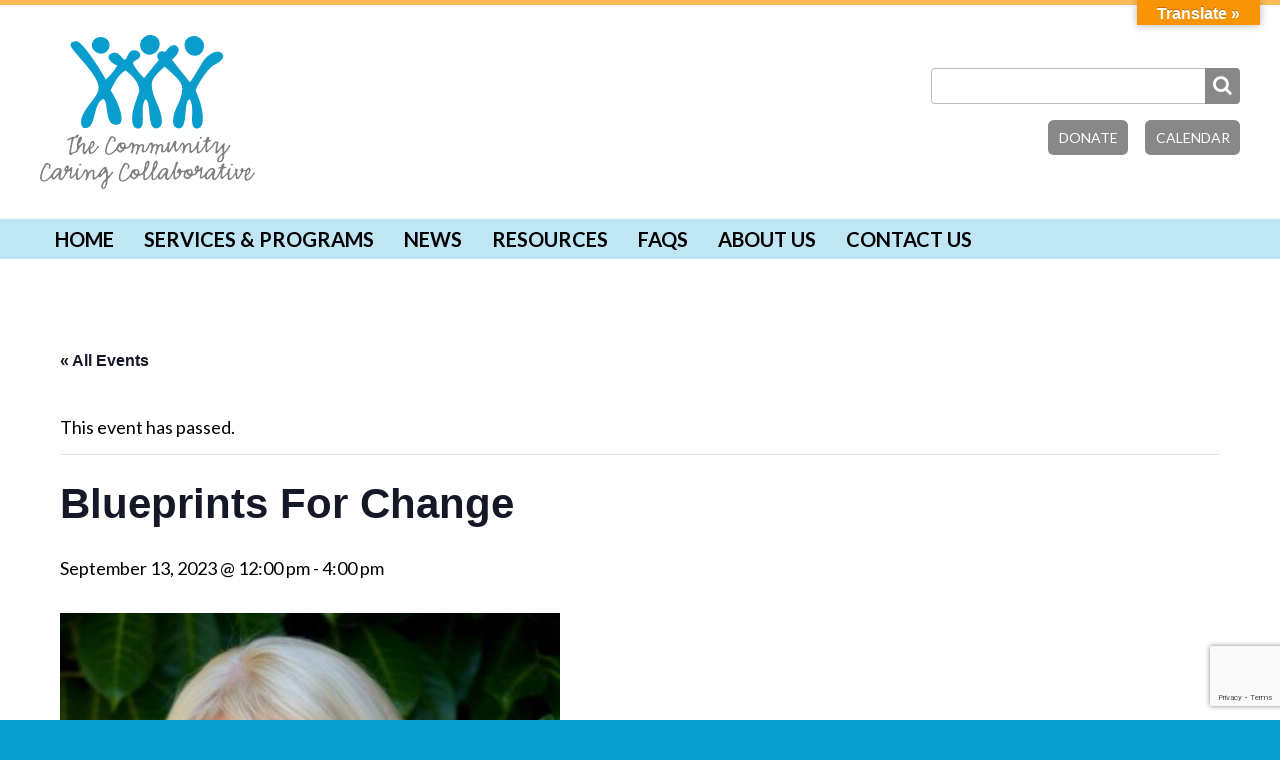

--- FILE ---
content_type: text/html; charset=UTF-8
request_url: https://www.cccmaine.org/event/blueprints-for-change/
body_size: 28370
content:
<!DOCTYPE html>
<html lang="en">
<head>
		<!-- omg what -->
	<meta charset="UTF-8">
	<meta name="viewport" content="width=device-width, user-scalable=no, initial-scale=1.0, maximum-scale=1.0, minimum-scale=1.0">
	<title>Blueprints For Change | The Community Caring Collaborative</title>
	<link rel='stylesheet' id='tec-variables-skeleton-css' href='https://www.cccmaine.org/wp-content/plugins/the-events-calendar/common/build/css/variables-skeleton.css?ver=6.10.1' type='text/css' media='all' />
<link rel='stylesheet' id='tribe-common-skeleton-style-css' href='https://www.cccmaine.org/wp-content/plugins/the-events-calendar/common/build/css/common-skeleton.css?ver=6.10.1' type='text/css' media='all' />
<link rel='stylesheet' id='tribe-events-views-v2-bootstrap-datepicker-styles-css' href='https://www.cccmaine.org/wp-content/plugins/the-events-calendar/vendor/bootstrap-datepicker/css/bootstrap-datepicker.standalone.min.css?ver=6.15.14' type='text/css' media='all' />
<link rel='stylesheet' id='tribe-tooltipster-css-css' href='https://www.cccmaine.org/wp-content/plugins/the-events-calendar/common/vendor/tooltipster/tooltipster.bundle.min.css?ver=6.10.1' type='text/css' media='all' />
<link rel='stylesheet' id='tribe-events-views-v2-skeleton-css' href='https://www.cccmaine.org/wp-content/plugins/the-events-calendar/build/css/views-skeleton.css?ver=6.15.14' type='text/css' media='all' />
<link rel='stylesheet' id='tec-variables-full-css' href='https://www.cccmaine.org/wp-content/plugins/the-events-calendar/common/build/css/variables-full.css?ver=6.10.1' type='text/css' media='all' />
<link rel='stylesheet' id='tribe-common-full-style-css' href='https://www.cccmaine.org/wp-content/plugins/the-events-calendar/common/build/css/common-full.css?ver=6.10.1' type='text/css' media='all' />
<link rel='stylesheet' id='tribe-events-views-v2-full-css' href='https://www.cccmaine.org/wp-content/plugins/the-events-calendar/build/css/views-full.css?ver=6.15.14' type='text/css' media='all' />
<link rel='stylesheet' id='tribe-events-views-v2-print-css' href='https://www.cccmaine.org/wp-content/plugins/the-events-calendar/build/css/views-print.css?ver=6.15.14' type='text/css' media='print' />
<meta name='robots' content='max-image-preview:large' />
	<style>img:is([sizes="auto" i], [sizes^="auto," i]) { contain-intrinsic-size: 3000px 1500px }</style>
	<link rel='dns-prefetch' href='//translate.google.com' />
<link rel='dns-prefetch' href='//www.google.com' />
<link href='//hb.wpmucdn.com' rel='preconnect' />
<script type="text/javascript">
/* <![CDATA[ */
window._wpemojiSettings = {"baseUrl":"https:\/\/s.w.org\/images\/core\/emoji\/15.0.3\/72x72\/","ext":".png","svgUrl":"https:\/\/s.w.org\/images\/core\/emoji\/15.0.3\/svg\/","svgExt":".svg","source":{"concatemoji":"https:\/\/www.cccmaine.org\/wp-includes\/js\/wp-emoji-release.min.js?ver=6.7.4"}};
/*! This file is auto-generated */
!function(i,n){var o,s,e;function c(e){try{var t={supportTests:e,timestamp:(new Date).valueOf()};sessionStorage.setItem(o,JSON.stringify(t))}catch(e){}}function p(e,t,n){e.clearRect(0,0,e.canvas.width,e.canvas.height),e.fillText(t,0,0);var t=new Uint32Array(e.getImageData(0,0,e.canvas.width,e.canvas.height).data),r=(e.clearRect(0,0,e.canvas.width,e.canvas.height),e.fillText(n,0,0),new Uint32Array(e.getImageData(0,0,e.canvas.width,e.canvas.height).data));return t.every(function(e,t){return e===r[t]})}function u(e,t,n){switch(t){case"flag":return n(e,"\ud83c\udff3\ufe0f\u200d\u26a7\ufe0f","\ud83c\udff3\ufe0f\u200b\u26a7\ufe0f")?!1:!n(e,"\ud83c\uddfa\ud83c\uddf3","\ud83c\uddfa\u200b\ud83c\uddf3")&&!n(e,"\ud83c\udff4\udb40\udc67\udb40\udc62\udb40\udc65\udb40\udc6e\udb40\udc67\udb40\udc7f","\ud83c\udff4\u200b\udb40\udc67\u200b\udb40\udc62\u200b\udb40\udc65\u200b\udb40\udc6e\u200b\udb40\udc67\u200b\udb40\udc7f");case"emoji":return!n(e,"\ud83d\udc26\u200d\u2b1b","\ud83d\udc26\u200b\u2b1b")}return!1}function f(e,t,n){var r="undefined"!=typeof WorkerGlobalScope&&self instanceof WorkerGlobalScope?new OffscreenCanvas(300,150):i.createElement("canvas"),a=r.getContext("2d",{willReadFrequently:!0}),o=(a.textBaseline="top",a.font="600 32px Arial",{});return e.forEach(function(e){o[e]=t(a,e,n)}),o}function t(e){var t=i.createElement("script");t.src=e,t.defer=!0,i.head.appendChild(t)}"undefined"!=typeof Promise&&(o="wpEmojiSettingsSupports",s=["flag","emoji"],n.supports={everything:!0,everythingExceptFlag:!0},e=new Promise(function(e){i.addEventListener("DOMContentLoaded",e,{once:!0})}),new Promise(function(t){var n=function(){try{var e=JSON.parse(sessionStorage.getItem(o));if("object"==typeof e&&"number"==typeof e.timestamp&&(new Date).valueOf()<e.timestamp+604800&&"object"==typeof e.supportTests)return e.supportTests}catch(e){}return null}();if(!n){if("undefined"!=typeof Worker&&"undefined"!=typeof OffscreenCanvas&&"undefined"!=typeof URL&&URL.createObjectURL&&"undefined"!=typeof Blob)try{var e="postMessage("+f.toString()+"("+[JSON.stringify(s),u.toString(),p.toString()].join(",")+"));",r=new Blob([e],{type:"text/javascript"}),a=new Worker(URL.createObjectURL(r),{name:"wpTestEmojiSupports"});return void(a.onmessage=function(e){c(n=e.data),a.terminate(),t(n)})}catch(e){}c(n=f(s,u,p))}t(n)}).then(function(e){for(var t in e)n.supports[t]=e[t],n.supports.everything=n.supports.everything&&n.supports[t],"flag"!==t&&(n.supports.everythingExceptFlag=n.supports.everythingExceptFlag&&n.supports[t]);n.supports.everythingExceptFlag=n.supports.everythingExceptFlag&&!n.supports.flag,n.DOMReady=!1,n.readyCallback=function(){n.DOMReady=!0}}).then(function(){return e}).then(function(){var e;n.supports.everything||(n.readyCallback(),(e=n.source||{}).concatemoji?t(e.concatemoji):e.wpemoji&&e.twemoji&&(t(e.twemoji),t(e.wpemoji)))}))}((window,document),window._wpemojiSettings);
/* ]]> */
</script>
<link rel='stylesheet' id='tribe-events-v2-single-skeleton-css' href='https://www.cccmaine.org/wp-content/plugins/the-events-calendar/build/css/tribe-events-single-skeleton.css?ver=6.15.14' type='text/css' media='all' />
<link rel='stylesheet' id='tribe-events-v2-single-skeleton-full-css' href='https://www.cccmaine.org/wp-content/plugins/the-events-calendar/build/css/tribe-events-single-full.css?ver=6.15.14' type='text/css' media='all' />
<style id='wp-emoji-styles-inline-css' type='text/css'>

	img.wp-smiley, img.emoji {
		display: inline !important;
		border: none !important;
		box-shadow: none !important;
		height: 1em !important;
		width: 1em !important;
		margin: 0 0.07em !important;
		vertical-align: -0.1em !important;
		background: none !important;
		padding: 0 !important;
	}
</style>
<link rel='stylesheet' id='wp-block-library-css' href='https://www.cccmaine.org/wp-includes/css/dist/block-library/style.min.css?ver=6.7.4' type='text/css' media='all' />
<style id='classic-theme-styles-inline-css' type='text/css'>
/*! This file is auto-generated */
.wp-block-button__link{color:#fff;background-color:#32373c;border-radius:9999px;box-shadow:none;text-decoration:none;padding:calc(.667em + 2px) calc(1.333em + 2px);font-size:1.125em}.wp-block-file__button{background:#32373c;color:#fff;text-decoration:none}
</style>
<style id='global-styles-inline-css' type='text/css'>
:root{--wp--preset--aspect-ratio--square: 1;--wp--preset--aspect-ratio--4-3: 4/3;--wp--preset--aspect-ratio--3-4: 3/4;--wp--preset--aspect-ratio--3-2: 3/2;--wp--preset--aspect-ratio--2-3: 2/3;--wp--preset--aspect-ratio--16-9: 16/9;--wp--preset--aspect-ratio--9-16: 9/16;--wp--preset--color--black: #000000;--wp--preset--color--cyan-bluish-gray: #abb8c3;--wp--preset--color--white: #ffffff;--wp--preset--color--pale-pink: #f78da7;--wp--preset--color--vivid-red: #cf2e2e;--wp--preset--color--luminous-vivid-orange: #ff6900;--wp--preset--color--luminous-vivid-amber: #fcb900;--wp--preset--color--light-green-cyan: #7bdcb5;--wp--preset--color--vivid-green-cyan: #00d084;--wp--preset--color--pale-cyan-blue: #8ed1fc;--wp--preset--color--vivid-cyan-blue: #0693e3;--wp--preset--color--vivid-purple: #9b51e0;--wp--preset--gradient--vivid-cyan-blue-to-vivid-purple: linear-gradient(135deg,rgba(6,147,227,1) 0%,rgb(155,81,224) 100%);--wp--preset--gradient--light-green-cyan-to-vivid-green-cyan: linear-gradient(135deg,rgb(122,220,180) 0%,rgb(0,208,130) 100%);--wp--preset--gradient--luminous-vivid-amber-to-luminous-vivid-orange: linear-gradient(135deg,rgba(252,185,0,1) 0%,rgba(255,105,0,1) 100%);--wp--preset--gradient--luminous-vivid-orange-to-vivid-red: linear-gradient(135deg,rgba(255,105,0,1) 0%,rgb(207,46,46) 100%);--wp--preset--gradient--very-light-gray-to-cyan-bluish-gray: linear-gradient(135deg,rgb(238,238,238) 0%,rgb(169,184,195) 100%);--wp--preset--gradient--cool-to-warm-spectrum: linear-gradient(135deg,rgb(74,234,220) 0%,rgb(151,120,209) 20%,rgb(207,42,186) 40%,rgb(238,44,130) 60%,rgb(251,105,98) 80%,rgb(254,248,76) 100%);--wp--preset--gradient--blush-light-purple: linear-gradient(135deg,rgb(255,206,236) 0%,rgb(152,150,240) 100%);--wp--preset--gradient--blush-bordeaux: linear-gradient(135deg,rgb(254,205,165) 0%,rgb(254,45,45) 50%,rgb(107,0,62) 100%);--wp--preset--gradient--luminous-dusk: linear-gradient(135deg,rgb(255,203,112) 0%,rgb(199,81,192) 50%,rgb(65,88,208) 100%);--wp--preset--gradient--pale-ocean: linear-gradient(135deg,rgb(255,245,203) 0%,rgb(182,227,212) 50%,rgb(51,167,181) 100%);--wp--preset--gradient--electric-grass: linear-gradient(135deg,rgb(202,248,128) 0%,rgb(113,206,126) 100%);--wp--preset--gradient--midnight: linear-gradient(135deg,rgb(2,3,129) 0%,rgb(40,116,252) 100%);--wp--preset--font-size--small: 13px;--wp--preset--font-size--medium: 20px;--wp--preset--font-size--large: 36px;--wp--preset--font-size--x-large: 42px;--wp--preset--spacing--20: 0.44rem;--wp--preset--spacing--30: 0.67rem;--wp--preset--spacing--40: 1rem;--wp--preset--spacing--50: 1.5rem;--wp--preset--spacing--60: 2.25rem;--wp--preset--spacing--70: 3.38rem;--wp--preset--spacing--80: 5.06rem;--wp--preset--shadow--natural: 6px 6px 9px rgba(0, 0, 0, 0.2);--wp--preset--shadow--deep: 12px 12px 50px rgba(0, 0, 0, 0.4);--wp--preset--shadow--sharp: 6px 6px 0px rgba(0, 0, 0, 0.2);--wp--preset--shadow--outlined: 6px 6px 0px -3px rgba(255, 255, 255, 1), 6px 6px rgba(0, 0, 0, 1);--wp--preset--shadow--crisp: 6px 6px 0px rgba(0, 0, 0, 1);}:where(.is-layout-flex){gap: 0.5em;}:where(.is-layout-grid){gap: 0.5em;}body .is-layout-flex{display: flex;}.is-layout-flex{flex-wrap: wrap;align-items: center;}.is-layout-flex > :is(*, div){margin: 0;}body .is-layout-grid{display: grid;}.is-layout-grid > :is(*, div){margin: 0;}:where(.wp-block-columns.is-layout-flex){gap: 2em;}:where(.wp-block-columns.is-layout-grid){gap: 2em;}:where(.wp-block-post-template.is-layout-flex){gap: 1.25em;}:where(.wp-block-post-template.is-layout-grid){gap: 1.25em;}.has-black-color{color: var(--wp--preset--color--black) !important;}.has-cyan-bluish-gray-color{color: var(--wp--preset--color--cyan-bluish-gray) !important;}.has-white-color{color: var(--wp--preset--color--white) !important;}.has-pale-pink-color{color: var(--wp--preset--color--pale-pink) !important;}.has-vivid-red-color{color: var(--wp--preset--color--vivid-red) !important;}.has-luminous-vivid-orange-color{color: var(--wp--preset--color--luminous-vivid-orange) !important;}.has-luminous-vivid-amber-color{color: var(--wp--preset--color--luminous-vivid-amber) !important;}.has-light-green-cyan-color{color: var(--wp--preset--color--light-green-cyan) !important;}.has-vivid-green-cyan-color{color: var(--wp--preset--color--vivid-green-cyan) !important;}.has-pale-cyan-blue-color{color: var(--wp--preset--color--pale-cyan-blue) !important;}.has-vivid-cyan-blue-color{color: var(--wp--preset--color--vivid-cyan-blue) !important;}.has-vivid-purple-color{color: var(--wp--preset--color--vivid-purple) !important;}.has-black-background-color{background-color: var(--wp--preset--color--black) !important;}.has-cyan-bluish-gray-background-color{background-color: var(--wp--preset--color--cyan-bluish-gray) !important;}.has-white-background-color{background-color: var(--wp--preset--color--white) !important;}.has-pale-pink-background-color{background-color: var(--wp--preset--color--pale-pink) !important;}.has-vivid-red-background-color{background-color: var(--wp--preset--color--vivid-red) !important;}.has-luminous-vivid-orange-background-color{background-color: var(--wp--preset--color--luminous-vivid-orange) !important;}.has-luminous-vivid-amber-background-color{background-color: var(--wp--preset--color--luminous-vivid-amber) !important;}.has-light-green-cyan-background-color{background-color: var(--wp--preset--color--light-green-cyan) !important;}.has-vivid-green-cyan-background-color{background-color: var(--wp--preset--color--vivid-green-cyan) !important;}.has-pale-cyan-blue-background-color{background-color: var(--wp--preset--color--pale-cyan-blue) !important;}.has-vivid-cyan-blue-background-color{background-color: var(--wp--preset--color--vivid-cyan-blue) !important;}.has-vivid-purple-background-color{background-color: var(--wp--preset--color--vivid-purple) !important;}.has-black-border-color{border-color: var(--wp--preset--color--black) !important;}.has-cyan-bluish-gray-border-color{border-color: var(--wp--preset--color--cyan-bluish-gray) !important;}.has-white-border-color{border-color: var(--wp--preset--color--white) !important;}.has-pale-pink-border-color{border-color: var(--wp--preset--color--pale-pink) !important;}.has-vivid-red-border-color{border-color: var(--wp--preset--color--vivid-red) !important;}.has-luminous-vivid-orange-border-color{border-color: var(--wp--preset--color--luminous-vivid-orange) !important;}.has-luminous-vivid-amber-border-color{border-color: var(--wp--preset--color--luminous-vivid-amber) !important;}.has-light-green-cyan-border-color{border-color: var(--wp--preset--color--light-green-cyan) !important;}.has-vivid-green-cyan-border-color{border-color: var(--wp--preset--color--vivid-green-cyan) !important;}.has-pale-cyan-blue-border-color{border-color: var(--wp--preset--color--pale-cyan-blue) !important;}.has-vivid-cyan-blue-border-color{border-color: var(--wp--preset--color--vivid-cyan-blue) !important;}.has-vivid-purple-border-color{border-color: var(--wp--preset--color--vivid-purple) !important;}.has-vivid-cyan-blue-to-vivid-purple-gradient-background{background: var(--wp--preset--gradient--vivid-cyan-blue-to-vivid-purple) !important;}.has-light-green-cyan-to-vivid-green-cyan-gradient-background{background: var(--wp--preset--gradient--light-green-cyan-to-vivid-green-cyan) !important;}.has-luminous-vivid-amber-to-luminous-vivid-orange-gradient-background{background: var(--wp--preset--gradient--luminous-vivid-amber-to-luminous-vivid-orange) !important;}.has-luminous-vivid-orange-to-vivid-red-gradient-background{background: var(--wp--preset--gradient--luminous-vivid-orange-to-vivid-red) !important;}.has-very-light-gray-to-cyan-bluish-gray-gradient-background{background: var(--wp--preset--gradient--very-light-gray-to-cyan-bluish-gray) !important;}.has-cool-to-warm-spectrum-gradient-background{background: var(--wp--preset--gradient--cool-to-warm-spectrum) !important;}.has-blush-light-purple-gradient-background{background: var(--wp--preset--gradient--blush-light-purple) !important;}.has-blush-bordeaux-gradient-background{background: var(--wp--preset--gradient--blush-bordeaux) !important;}.has-luminous-dusk-gradient-background{background: var(--wp--preset--gradient--luminous-dusk) !important;}.has-pale-ocean-gradient-background{background: var(--wp--preset--gradient--pale-ocean) !important;}.has-electric-grass-gradient-background{background: var(--wp--preset--gradient--electric-grass) !important;}.has-midnight-gradient-background{background: var(--wp--preset--gradient--midnight) !important;}.has-small-font-size{font-size: var(--wp--preset--font-size--small) !important;}.has-medium-font-size{font-size: var(--wp--preset--font-size--medium) !important;}.has-large-font-size{font-size: var(--wp--preset--font-size--large) !important;}.has-x-large-font-size{font-size: var(--wp--preset--font-size--x-large) !important;}
:where(.wp-block-post-template.is-layout-flex){gap: 1.25em;}:where(.wp-block-post-template.is-layout-grid){gap: 1.25em;}
:where(.wp-block-columns.is-layout-flex){gap: 2em;}:where(.wp-block-columns.is-layout-grid){gap: 2em;}
:root :where(.wp-block-pullquote){font-size: 1.5em;line-height: 1.6;}
</style>
<link rel='stylesheet' id='google-language-translator-css' href='https://www.cccmaine.org/wp-content/plugins/google-language-translator/css/style.css?ver=6.0.20' type='text/css' media='' />
<link rel='stylesheet' id='glt-toolbar-styles-css' href='https://www.cccmaine.org/wp-content/plugins/google-language-translator/css/toolbar.css?ver=6.0.20' type='text/css' media='' />
<link rel='stylesheet' id='main-styles-css' href='https://www.cccmaine.org/wp-content/themes/ccc/style.css?ver=6.7.4' type='text/css' media='all' />
<link rel='stylesheet' id='font-awesome-css' href='https://www.cccmaine.org/wp-content/themes/ccc/resources/font-awesome.min.css?ver=6.7.4' type='text/css' media='all' />
<link rel='stylesheet' id='flickity-css' href='https://www.cccmaine.org/wp-content/themes/ccc/resources/flickity.min.css?ver=6.7.4' type='text/css' media='all' />
<script type="text/javascript" src="https://www.cccmaine.org/wp-includes/js/jquery/jquery.min.js?ver=3.7.1" id="jquery-core-js"></script>
<script type="text/javascript" src="https://www.cccmaine.org/wp-includes/js/jquery/jquery-migrate.min.js?ver=3.4.1" id="jquery-migrate-js"></script>
<script type="text/javascript" src="https://www.cccmaine.org/wp-content/plugins/the-events-calendar/common/build/js/tribe-common.js?ver=9c44e11f3503a33e9540" id="tribe-common-js"></script>
<script type="text/javascript" src="https://www.cccmaine.org/wp-content/plugins/the-events-calendar/build/js/views/breakpoints.js?ver=4208de2df2852e0b91ec" id="tribe-events-views-v2-breakpoints-js"></script>
<script type="text/javascript" src="https://www.cccmaine.org/wp-content/themes/ccc/js/m.js?ver=6.7.4" id="modernizr-js"></script>
<script type="text/javascript" src="https://www.cccmaine.org/wp-content/themes/ccc/resources/flickity.pkgd.min.js?ver=6.7.4" id="flickity-js"></script>
<script type="text/javascript" src="https://www.cccmaine.org/wp-content/themes/ccc/js/swmc.js?ver=6.7.4" id="custom-script-js"></script>
<link rel="https://api.w.org/" href="https://www.cccmaine.org/wp-json/" /><link rel="alternate" title="JSON" type="application/json" href="https://www.cccmaine.org/wp-json/wp/v2/tribe_events/7800" /><link rel="EditURI" type="application/rsd+xml" title="RSD" href="https://www.cccmaine.org/xmlrpc.php?rsd" />
<meta name="generator" content="WordPress 6.7.4" />
<link rel='shortlink' href='https://www.cccmaine.org/?p=7800' />
<link rel="alternate" title="oEmbed (JSON)" type="application/json+oembed" href="https://www.cccmaine.org/wp-json/oembed/1.0/embed?url=https%3A%2F%2Fwww.cccmaine.org%2Fevent%2Fblueprints-for-change%2F" />
<link rel="alternate" title="oEmbed (XML)" type="text/xml+oembed" href="https://www.cccmaine.org/wp-json/oembed/1.0/embed?url=https%3A%2F%2Fwww.cccmaine.org%2Fevent%2Fblueprints-for-change%2F&#038;format=xml" />

<!-- PASTE GA CODE BELOW -->

<!-- Global site tag (gtag.js) - Google Analytics -->
<script async src="https://www.googletagmanager.com/gtag/js?id=UA-42446178-53"></script>
<script>
  window.dataLayer = window.dataLayer || [];
  function gtag(){dataLayer.push(arguments);}
  gtag('js', new Date());

  gtag('config', 'UA-42446178-53', { 'anonymize_ip': true });
</script>

<!-- PASTE GA CODE ABOVE -->

<style>#google_language_translator{width:auto!important;}div.skiptranslate.goog-te-gadget{display:inline!important;}.goog-tooltip{display: none!important;}.goog-tooltip:hover{display: none!important;}.goog-text-highlight{background-color:transparent!important;border:none!important;box-shadow:none!important;}#google_language_translator select.goog-te-combo{color:#32373c;}#flags{display:none;}#google_language_translator{color:transparent;}body{top:0px!important;}#goog-gt-{display:none!important;}font font{background-color:transparent!important;box-shadow:none!important;position:initial!important;}#glt-translate-trigger{bottom:auto;top:0;}.tool-container.tool-top{top:50px!important;bottom:auto!important;}.tool-container.tool-top .arrow{border-color:transparent transparent #d0cbcb; top:-14px;}#glt-translate-trigger > span{color:#ffffff;}#glt-translate-trigger{background:#f89406;}.goog-te-gadget .goog-te-combo{width:100%;}</style><meta name="tec-api-version" content="v1"><meta name="tec-api-origin" content="https://www.cccmaine.org"><link rel="alternate" href="https://www.cccmaine.org/wp-json/tribe/events/v1/events/7800" /><!--[if lt IE 9]><script src="http://html5shim.googlecode.com/svn/trunk/html5.js"></script><![endif]--><style type="text/css">.recentcomments a{display:inline !important;padding:0 !important;margin:0 !important;}</style><!-- SEO meta tags powered by SmartCrawl https://wpmudev.com/project/smartcrawl-wordpress-seo/ -->
<link rel="canonical" href="https://www.cccmaine.org/event/blueprints-for-change/" />
<meta name="description" content="Working Communities Challenge partners are invited to Blueprints For Change: a working session for Working Communities Challenge Partners, including lunch,  ..." />
<script type="application/ld+json">{"@context":"https:\/\/schema.org","@graph":[{"@type":"Organization","@id":"https:\/\/www.cccmaine.org\/#schema-publishing-organization","url":"https:\/\/www.cccmaine.org","name":"The Community Caring Collaborative"},{"@type":"WebSite","@id":"https:\/\/www.cccmaine.org\/#schema-website","url":"https:\/\/www.cccmaine.org","name":"The Community Caring Collaborative","encoding":"UTF-8","potentialAction":{"@type":"SearchAction","target":"https:\/\/www.cccmaine.org\/search\/{search_term_string}\/","query-input":"required name=search_term_string"}},{"@type":"BreadcrumbList","@id":"https:\/\/www.cccmaine.org\/event\/blueprints-for-change?page&tribe_events=blueprints-for-change&post_type=tribe_events&name=blueprints-for-change\/#breadcrumb","itemListElement":[{"@type":"ListItem","position":1,"name":"Home","item":"https:\/\/www.cccmaine.org"},{"@type":"ListItem","position":2,"name":"Events","item":"https:\/\/www.cccmaine.org\/events\/"},{"@type":"ListItem","position":3,"name":"Blueprints For Change"}]},{"@type":"Person","@id":"https:\/\/www.cccmaine.org\/author\/claurelcccmaine-org\/#schema-author","name":"claurel@cccmaine.org","url":"https:\/\/www.cccmaine.org\/author\/claurelcccmaine-org\/"}]}</script>
<meta property="og:type" content="article" />
<meta property="og:url" content="https://www.cccmaine.org/event/blueprints-for-change/" />
<meta property="og:title" content="Blueprints For Change | The Community Caring Collaborative" />
<meta property="og:description" content="Working Communities Challenge partners are invited to Blueprints For Change: a working session for Working Communities Challenge Partners, including lunch, ..." />
<meta property="og:image" content="https://www.cccmaine.org/wp-content/uploads/2023/07/D-Beegle-e1692115585112.jpg" />
<meta property="og:image:width" content="500" />
<meta property="og:image:height" content="503" />
<meta property="article:published_time" content="2023-07-28T14:53:07" />
<meta property="article:author" content="claurel@cccmaine.org" />
<meta name="twitter:card" content="summary_large_image" />
<meta name="twitter:title" content="Blueprints For Change | The Community Caring Collaborative" />
<meta name="twitter:description" content="Working Communities Challenge partners are invited to Blueprints For Change: a working session for Working Communities Challenge Partners, including lunch, ..." />
<meta name="twitter:image" content="https://www.cccmaine.org/wp-content/uploads/2023/07/D-Beegle-e1692115585112.jpg" />
<!-- /SEO -->
<script type="application/ld+json">
[{"@context":"http://schema.org","@type":"Event","name":"Blueprints For Change","description":"&lt;p&gt;Working Communities Challenge partners are invited to Blueprints For Change: a working session for Working Communities Challenge Partners,\u00a0including lunch, presented by national poverty expert, Dr. Donna Beegle, in the Assembly [&hellip;]&lt;/p&gt;\\n","image":"https://www.cccmaine.org/wp-content/uploads/2023/07/D-Beegle-e1692115585112.jpg","url":"https://www.cccmaine.org/event/blueprints-for-change/","eventAttendanceMode":"https://schema.org/OfflineEventAttendanceMode","eventStatus":"https://schema.org/EventScheduled","startDate":"2023-09-13T12:00:00-04:00","endDate":"2023-09-13T16:00:00-04:00","location":{"@type":"Place","name":"WCCC Assembly Room","description":"","url":"","address":{"@type":"PostalAddress","streetAddress":"1 College Drive","addressLocality":"Calais","addressRegion":"ME","postalCode":"04619","addressCountry":"United States"},"telephone":"207 454 1000","sameAs":"http://www.wccc.me.edu/"},"organizer":{"@type":"Person","name":"Community Caring Collaborative","description":"","url":"http://www.cccmaine.org","telephone":"2072493318","email":"cl&#97;ur&#101;l&#64;&#99;&#99;&#99;m&#97;i&#110;&#101;&#46;or&#103;","sameAs":"http://www.cccmaine.org"},"performer":"Organization"}]
</script>		<style type="text/css" id="wp-custom-css">
			.homebox-wrapper {
	display: block;
}

.homebox-inner {
	flex-wrap: wrap;
	gap: 20px;
}

.homebox-inner a {
	margin: 0;
	flex: 1 1 200px;
}

.homebox-inner a img {
	width: 100%;
}

.header-extras {
	display: block;
}

@media only screen and (max-width: 670px) {
	
	.header-callouts {
		text-align:center;
	}
	
	.header-search {
		display: none;
	}
	
}		</style>
			<link href='https://fonts.googleapis.com/css?family=Lato:400,700,300' rel='stylesheet' type='text/css'>
	<link rel="apple-touch-icon" sizes="57x57" href="/apple-touch-icon-57x57.png">
<link rel="apple-touch-icon" sizes="60x60" href="/apple-touch-icon-60x60.png">
<link rel="apple-touch-icon" sizes="72x72" href="/apple-touch-icon-72x72.png">
<link rel="apple-touch-icon" sizes="76x76" href="/apple-touch-icon-76x76.png">
<link rel="apple-touch-icon" sizes="114x114" href="/apple-touch-icon-114x114.png">
<link rel="apple-touch-icon" sizes="120x120" href="/apple-touch-icon-120x120.png">
<link rel="apple-touch-icon" sizes="144x144" href="/apple-touch-icon-144x144.png">
<link rel="apple-touch-icon" sizes="152x152" href="/apple-touch-icon-152x152.png">
<link rel="apple-touch-icon" sizes="180x180" href="/apple-touch-icon-180x180.png">
<link rel="icon" type="image/png" href="/favicon-32x32.png" sizes="32x32">
<link rel="icon" type="image/png" href="/favicon-194x194.png" sizes="194x194">
<link rel="icon" type="image/png" href="/favicon-96x96.png" sizes="96x96">
<link rel="icon" type="image/png" href="/android-chrome-192x192.png" sizes="192x192">
<link rel="icon" type="image/png" href="/favicon-16x16.png" sizes="16x16">
<link rel="manifest" href="/manifest.json">
<link rel="mask-icon" href="/safari-pinned-tab.svg" color="#5bbad5">
<meta name="msapplication-TileColor" content="#da532c">
<meta name="msapplication-TileImage" content="/mstile-144x144.png">
<meta name="theme-color" content="#ffffff">
</head>
<body class="tribe_events-template-default single single-tribe_events postid-7800 tribe-events-page-template tribe-no-js tribe-filter-live events-single tribe-events-style-full tribe-events-style-theme">
	<div class="page-wrapper">
		<div class="header-wrapper">

			<header class="header-inner" role="banner">
				<div class="site-title">
					<a href="https://www.cccmaine.org/" title="The Community Caring Collaborative" rel="home">
												<svg xmlns="http://www.w3.org/2000/svg" viewBox="0 0 290.066 207.752">
  <title>ccc</title>
  <g>
    <g id="logo-people">
      <path class="logo-head" d="M82.639,25.244A11.5,11.5,0,0,0,93.882,14c0-6.706-5.326-11.239-12.03-11.239S70.018,7.294,70.018,14.2C70.018,20.51,76.723,25.244,82.639,25.244Z" fill="#089dcd"/>
      <path class="logo-head" d="M147.46,26.62c8.085,0,14-6.9,14-14.789C161.458,4.138,155.347,0,148.051,0c-6.312,0-13.014,6.706-13.014,13.014C135.037,19.918,140.163,26.62,147.46,26.62Z" fill="#089dcd"/>
      <path class="logo-head" d="M209.016,28.009c7.3,0,12.422-6.706,12.422-13.606,0-6.308-6.7-13.014-13.014-13.014-7.294,0-13.409,4.142-13.409,11.831C195.015,21.11,200.928,28.009,209.016,28.009Z" fill="#089dcd"/>
      <path d="M238.656,22.47s-11.412,1-20.284,15.591c-1.948,3.2-13.022,22.515-16.178,25.671l-24.065-30.2c5.17-4.952,9-9.53,9-13.421a6.57,6.57,0,0,0-6.513-6.509,9.729,9.729,0,0,0-7.29,3.945l-4.5,5.547a8.16,8.16,0,0,0-4.093-1.159,6.564,6.564,0,0,0-6.505,6.509,10.319,10.319,0,0,0,1.89,5.387L140.394,58.176c-3.154-3.156-14.79-16.367-14.79-20.115,0-4.34,9.663-4.537,9.663-10.845,0-4.146-4.532-6.706-8.085-6.706-9.268,0-9.466,12.817-12.62,12.817-3.945,0-6.509-9.468-13.411-9.468-3.353,0-8.677,1.582-8.677,5.917,0,5.326,7.691,9.665,11.833,11.638-4.537,6.9-9.466,13.409-15.581,18.735C84.586,51.469,57.567,8.477,49.287,8.477c-3.353,0-8.085.592-8.085,5.129,0,7.1,37.863,39.441,37.863,57.387,0,14-23.666,28.992-23.666,46.74a10.4,10.4,0,0,0,2.762,7.491,8.171,8.171,0,0,0,3.156.395c14.987,0,9.466-32.932,23.861-39.442,7.691,2.17,1.576,34.909,16.762,34.909,5.915,0,8.083-2.564,8.083-8.284,0-11.243-8.465-28.913-14.775-38.18,5.168-9.945,9.713-20.818,20.1-26.9,9.074,7.1,18.061,15.8,18.734,27.413-2.755,9.891-9.661,24.652-9.661,35.891,0,6.115,0,15.184,8.284,15.184,5.913,0,6.11-8.477,6.11-12.821,0-7.491-1.383-20.312,3.156-26.62,8.673,0.789,1.971,39.244,14.2,39.244,5.519,0,8.284-4.142,8.284-9.468,0-17.547-13.807-32.34-13.807-49.887,0-7.754,8.593-16.109,17.44-24.032,9.949,9.152,23.851,19.322,23.851,29.588,0,17.547-12.414,26.785-12.414,44.331,0,5.326,2.761,9.468,8.28,9.468,12.229,0,5.523-38.455,14.2-39.244,4.537,6.308,3.152,19.129,3.152,26.62,0,4.344.2,12.821,6.115,12.821,8.28,0,8.28-9.069,8.28-15.184,0-11.239-4.27-24.611-9.661-35.891,2.618-8.149,8.33-16.183,13.022-22.721,6.678-9.3,12.587-12.39,12.587-12.39,4.142-1.973,11.835-6.312,11.835-11.638C247.335,24.052,242.01,22.47,238.656,22.47Z" fill="#089dcd"/>
    </g>
    <g>
      <path d="M37.476,142.4c1.147-.037,3.316-2.166,4.539-2.166,0.631,0.037.592,0.432,0.511,0.9-0.158,1.381-.672,2.8-0.789,4.183a8.465,8.465,0,0,0-.316,2.4,3.051,3.051,0,0,0-.353,1.775c-0.08.436-.356,0.83-0.395,1.225-0.041.432,0,.83-0.041,1.221-0.156.83-.55,1.7-0.631,2.527l-0.275,2.486c-0.08.431-.356,0.867-0.433,1.3-0.041.632,0.119,1.463,0.119,2.054a1.938,1.938,0,0,0,1.775,1.812,3.477,3.477,0,0,0,2.262-1.278,7.027,7.027,0,0,1,1.5-1.274c0.444-.165.992-0.206,1.5-0.345,0.534-.148.993-0.386,1.447-0.522a8.31,8.31,0,0,0,1.272-.349,3.369,3.369,0,0,0,1.256-1.028,4.57,4.57,0,0,0,.947-2.063c0.513-.67,1.264-1.619,1.814-2.486a3.009,3.009,0,0,1,.316-0.789c0.67-.945,1.656-1.853,2.367-2.72,0.395-.477,1.5-1.619,2.17-1.619,0.551,0,.551.432,0.512,0.748a8.94,8.94,0,0,1-.394,1.459c-0.236,1.344.039,2.133-.156,3.513-0.2.986-.475,1.775-0.633,2.523a12.778,12.778,0,0,0,1.066,4.578,0.934,0.934,0,0,0,.945.51c2.092,0.041,3.078-1.89,3.828-3.152a9.266,9.266,0,0,0,1.576-2.725,14.255,14.255,0,0,0,.785-1.208,9.775,9.775,0,0,0,.084,2,2.229,2.229,0,0,0-.08,1.028,7.535,7.535,0,0,1,.316,1.027c0.158,1.064.631,2.564,2.209,2.564a11.612,11.612,0,0,0,2.011-.358c0.395-.16.711-0.431,1.145-0.592a5.078,5.078,0,0,0,2.722-2.133c0.867-.473,2.762-3.629,4.26-5.129a3.119,3.119,0,0,0,1.381-2.046,0.782,0.782,0,0,0-.867-0.752,1.992,1.992,0,0,0-1.461.83c-0.236.313-.2,0.748-0.434,1.065a18.489,18.489,0,0,0-2.17,2.917,26.814,26.814,0,0,0-2.919,3.078,5.16,5.16,0,0,1-2.562,1.1c-0.988,0-1.422-3.312-1.342-3.9a5.305,5.305,0,0,1,.514-1.307,1.756,1.756,0,0,1,.433-0.312,4.206,4.206,0,0,0,2.17-1.578,2.544,2.544,0,0,0,.828-0.752,12.808,12.808,0,0,0,1.854-4.258c0.275-1.619-.551-3.513-2.248-3.513a3.445,3.445,0,0,0-2.248,1.3,6.086,6.086,0,0,0-.83.986,22.9,22.9,0,0,0-1.816,4.418,0.527,0.527,0,0,0-.115.041c-0.553.711-1.144,1.972-1.619,2.757a26.558,26.558,0,0,0-2.365,3.554c-0.711.394-1.5,1.853-2.053,1.853-0.395,0-.59-0.711-0.709-1.225a6.967,6.967,0,0,0,.356-2.285,4.8,4.8,0,0,0,.275-2.252,21.207,21.207,0,0,0,.631-3.234c0.039-.312.158-1.1,0.158-1.1a2.04,2.04,0,0,0-2.248-2.014c-2.88,0-5.484,3.785-6.192,3.785-0.514,0-.316-1.771-0.2-2.17,0-.588,1.264-1.652,1.58-2.326a1.532,1.532,0,0,0,.748-0.748,37.228,37.228,0,0,0,1.817-4.142c0.234-.908-0.08-3.156-1.58-3.156a2.342,2.342,0,0,0-.75.078c-2.009,1.381-3.548,6.312-3.945,8.482a5.741,5.741,0,0,0-.667,1.418,15.574,15.574,0,0,0,.178,2.157,6.146,6.146,0,0,1-.061,4.077c-0.316,1.175-.777,2.141-1.029,3.008a3.21,3.21,0,0,1-1.118.888,4.577,4.577,0,0,1-1.387.522,2.775,2.775,0,0,0-1.734.69,3.943,3.943,0,0,1-1.793.695c-0.027.008-.051,0.024-0.078,0.033a1.344,1.344,0,0,1-.723-1.5,7.7,7.7,0,0,0,.2-1.418,3.743,3.743,0,0,0-.078-1.463,11.044,11.044,0,0,0,.55-2.4c0.119-.629.514-1.027,0.631-1.537a7.841,7.841,0,0,0,0-.986,30.814,30.814,0,0,0,.555-3.551c0.117-.394.273-0.592,0.353-0.908a31.705,31.705,0,0,1,.789-3.353c0.078-.238.395-0.711,0.434-0.908a2.258,2.258,0,0,1,.473-1.574c0.908-.908,2.959-0.711,4.144-0.793a1.776,1.776,0,0,0,1.42-1.064c0.236-.9.945-1.775,0.945-2.248a1.1,1.1,0,0,0-1.142-1.027,2.221,2.221,0,0,0-.75.082,6.715,6.715,0,0,0-2.328,2.248,3.431,3.431,0,0,1-.394.275,6.711,6.711,0,0,1-3.353.395,10.853,10.853,0,0,0-1.42.629c-1.105.518-2.328,0.793-3.392,1.385-1.105.587-3.076,1.5-3.076,2.564A0.932,0.932,0,0,0,37.476,142.4Zm32.439,3.477a0.7,0.7,0,0,1,.592-0.358,0.863,0.863,0,0,1,.986,1.068c-0.2.867-.55,1.931-0.67,2.642-0.316.353-1.578,2.326-2.17,2.326a0.492,0.492,0,0,1-.394-0.629A29.087,29.087,0,0,1,69.916,145.874Z" fill="#7f7e7f"/>
      <path d="M49.821,149.054c-0.02-.09-0.041-0.173-0.061-0.263C49.786,148.91,49.8,148.989,49.821,149.054Z" fill="#7f7e7f"/>
      <path d="M109.364,158.576a27.774,27.774,0,0,0,3.47-2.4,7.466,7.466,0,0,0,1.459-2.252,4.823,4.823,0,0,0,2.564-.633c0.75,0.279,4.853-1.615,5.445-4.216a2.292,2.292,0,0,0,.029-0.271,3,3,0,0,1,1.078-1.27c0.512,0,1.1.752,1.026,2.367a4,4,0,0,0,0,1.817,3.433,3.433,0,0,0-.314,1.142,10.441,10.441,0,0,0-.16,1.459,2.7,2.7,0,0,0-.433.908,8.813,8.813,0,0,1-.353,1.459,8.039,8.039,0,0,0-.75,2.211c-0.078.551,0.473,0.789,1.064,0.789,1.5-.078,1.736-1.894,2.051-2.724a10.45,10.45,0,0,0,.75-2.326c0.041-.234-0.039-0.394,0-0.633,0.158-1.1,2.051-5.247,3.945-5.247,0.869-.037,1.1,1.265,1.064,1.857a34.25,34.25,0,0,0-.473,4.418c-0.511,1.537-.947,2.8-1.381,4.1a6.861,6.861,0,0,0-.473,1.344,0.925,0.925,0,0,0,.986.826c1.262,0.041,1.656-1.34,1.773-2.129a2.937,2.937,0,0,0,.158-0.986,20.975,20.975,0,0,0,1.422-3.707,8.318,8.318,0,0,1,.234-0.949,3.862,3.862,0,0,0,.594-1.3,1.317,1.317,0,0,1,0-.551c0.236-.592,2.367-2.8,2.957-2.8,0.594-.037,1.183,1.187,1.144,1.578-0.078.4-.195,0.752-0.236,1.105a5.268,5.268,0,0,0,.041,1.578,4.368,4.368,0,0,0-.672,1.5c-0.156.908-.433,1.973,0.117,2.762a2.018,2.018,0,0,0,1.383.908,6.369,6.369,0,0,0,.828.115,7.216,7.216,0,0,0,4.338-2.051,5.111,5.111,0,0,0,.672-1.262,5.356,5.356,0,0,0,1.42-1.7,26.579,26.579,0,0,1,1.461-3.271,1.633,1.633,0,0,0,.2-0.571c0.594-.92,1.245-2.034,1.565-2.034,0.514,0,1.105.752,1.028,2.367a4.027,4.027,0,0,0,0,1.817,3.435,3.435,0,0,0-.316,1.142,9.8,9.8,0,0,0-.156,1.459,2.632,2.632,0,0,0-.436.908,8.813,8.813,0,0,1-.353,1.459,8.122,8.122,0,0,0-.748,2.211c-0.08.551,0.473,0.789,1.065,0.789,1.5-.078,1.734-1.894,2.046-2.724a10.351,10.351,0,0,0,.752-2.326c0.041-.234-0.041-0.394,0-0.633,0.156-1.1,2.051-5.247,3.945-5.247,0.867-.037,1.105,1.265,1.064,1.857a34.24,34.24,0,0,0-.473,4.418c-0.513,1.537-.949,2.8-1.381,4.1a6.863,6.863,0,0,0-.473,1.344,0.923,0.923,0,0,0,.986.826c1.262,0.041,1.656-1.34,1.775-2.129a3.166,3.166,0,0,0,.156-0.986,21.312,21.312,0,0,0,1.422-3.707,8.324,8.324,0,0,1,.234-0.949,3.817,3.817,0,0,0,.592-1.3,1.391,1.391,0,0,1,0-.551c0.239-.592,2.367-2.8,2.959-2.8,0.592-.037,1.183,1.187,1.146,1.578-0.082.4-.2,0.752-0.238,1.105a5.4,5.4,0,0,0,.037,1.578,4.575,4.575,0,0,0-.67,1.5c-0.156.908-.431,1.973,0.119,2.762a2.023,2.023,0,0,0,1.381.908,6.4,6.4,0,0,0,.83.115,7.235,7.235,0,0,0,4.34-2.051,5.332,5.332,0,0,0,.669-1.262,7.191,7.191,0,0,0,.995-1.023,6.7,6.7,0,0,0-.206,1.656c0,0.395.157,0.629,0.12,0.982a1.643,1.643,0,0,0,1.734,1.7,4.8,4.8,0,0,0,2.6-1.376,3.524,3.524,0,0,0,.793-1.463,14.343,14.343,0,0,0,1.853-2.757c0.276-.358,1.656-2.922,2.051-2.922,0.316-.041.432,1.973,0.473,2.367a1.832,1.832,0,0,0,.394.908,4.562,4.562,0,0,0,.156,1.656c0.2,0.945.395,2.72,1.894,2.72a2.879,2.879,0,0,0,1.422-.629,2.877,2.877,0,0,1,.514-0.67,14.416,14.416,0,0,0,2.642-3.472,6.157,6.157,0,0,0,1.381-1.459c0.123-.156.3-0.4,0.5-0.682,0.715-.6,1.706-3.144,2.3-3.144a1.093,1.093,0,0,1,.908,1.065,22.071,22.071,0,0,1-.119,2.84l-0.2,1.225a2.93,2.93,0,0,0,.119,1.812c-0.473.711-.592,2.606-0.789,3.826a3.188,3.188,0,0,0-.2.555,0.823,0.823,0,0,0,.908.986,1.349,1.349,0,0,0,1.183-.752c0.629-1.7,1.225-3.394,1.973-5.05a5.017,5.017,0,0,0,.67-2.285c0.789-.867,1.3-2.367,3.234-3.867a1.927,1.927,0,0,1,.986-0.555,0.538,0.538,0,0,1,.514.279,13.078,13.078,0,0,1,.2,3.706L201.5,152.42a3.3,3.3,0,0,0,.234,1.817,3.416,3.416,0,0,0-.353,1.381,8.19,8.19,0,0,0,.156,1.578c0.2,0.67.633,2.129,1.5,2.17,0.119-.041.711-0.2,0.867-0.238a6.036,6.036,0,0,0,3-2.207c0.547-.144,2.856-2.667,4.2-4.266,0.111,0.752.222,1.607,0.329,2.371a7.076,7.076,0,0,0,.279,3.748,1.949,1.949,0,0,0,1.775.83,7.041,7.041,0,0,0,2.01-.633c0.986-.436,4.89-4.537,4.972-5.363a11.969,11.969,0,0,0,2.482-3.67c0.045-.1.09-0.193,0.131-0.288l0.029-.029a0.632,0.632,0,0,1,.436.394,57.688,57.688,0,0,0-.436,6.785,2.016,2.016,0,0,0,1.854,1.381,1.272,1.272,0,0,0,.867-0.234,10.7,10.7,0,0,0,2.725-2.8,14.566,14.566,0,0,0,2.445-1.936,14.174,14.174,0,0,0,3.037-3.472,2.351,2.351,0,0,0,.395-0.629,15.612,15.612,0,0,0,1.064-1.775,0.133,0.133,0,0,1,0-.041c0.6-.982,1.2-1.812,1.78-1.812a0.937,0.937,0,0,1,.986.908c-0.234,1.065-.431,1.854-0.629,2.881a13.526,13.526,0,0,0-.592,4.574,2.662,2.662,0,0,0,0,2.01,6.692,6.692,0,0,0-.239,1.187c-0.119,1.064-.908,2.72.986,2.72,1.775,0.041,3.234-1.734,4.06-2.922,0.16-.275.16-0.666,0.357-0.945,0.395-.473,2.72-3.513,3.234-3.513,0.555,0,.633,1.5.789,2.486a30.645,30.645,0,0,0,0,3.908c-0.119.908-2.523,2.605-3.472,3.592-1.89,2.088-3.666,3.785-3.588,5.913a3.139,3.139,0,0,0-.16,1.7c0,0.83,1.385,1.656,2.408,1.656,1.541,0,4.656-.67,5.367-2.051a2.666,2.666,0,0,0,.234-1.1,3.631,3.631,0,0,0,.867-1.229,14.171,14.171,0,0,0,.436-1.968,21.174,21.174,0,0,0,.275-2.683,13.014,13.014,0,0,0,.078-1.973,20.6,20.6,0,0,0,2.683-3.156c0.789-.353,4.615-5.128,5.285-7.927,0.238-.871.358-1.381-0.275-1.541a1.145,1.145,0,0,0-1.3.514c-0.4.986-1.422,2.642-1.7,3.67-0.67.473-3.632,5.165-4.3,5.165-0.711,0-.6-6.349-0.514-7.019a14.866,14.866,0,0,1,.789-2.683,6.782,6.782,0,0,1,.275-0.711,0.851,0.851,0,0,0-.986-0.752,1.572,1.572,0,0,0-.711.119,12.755,12.755,0,0,0-2.486,2.564,4.584,4.584,0,0,0-1.221,1.816c-0.513.473-4.064,5.326-4.614,5.326s-0.4-3.193-.358-3.632c0-.353.238-0.588,0.316-1.1a7.116,7.116,0,0,0,.275-2.486,11.873,11.873,0,0,0,.711-3.706c0.041-1.142-1.422-1.578-2.564-1.578a8.89,8.89,0,0,0-1.7.275c-1.5.592-4.221,5.009-4.34,5.917a0.188,0.188,0,0,0,.008.045c-0.033.041-.058,0.074-0.09,0.111a32.42,32.42,0,0,0-2.211,2.486,13.244,13.244,0,0,0-2.009,1.972,4.478,4.478,0,0,1-1.817.949c-0.513,0-.513-1.3-0.67-1.7,0.473-.711.276-1.734,0.353-2.642,0.12-1.068.16-2.174,0.316-3.275a4.64,4.64,0,0,1-.037-0.752c0.037-.473,1.1-2.877,1.537-3,0.789-.279,3.431-0.55,3.55-1.537,0.16-.6-0.316-0.752-0.867-0.752a4.945,4.945,0,0,1-1.857-.037,3.14,3.14,0,0,1-.276-1.184,9.07,9.07,0,0,0,.6-2.252c0.078-.51-0.711-0.945-1.344-0.945-1.775,0-2.564,1.619-2.762,2.761-0.632.555-.513,1.89-1.22,2.211-0.514.275-3.041-.041-3.238,1.377a0.714,0.714,0,0,0,.633.632c0.513,0,1.027-.353,1.734-0.353a0.979,0.979,0,0,1,.752.156,0.718,0.718,0,0,1,.431.789,18,18,0,0,1-2.17,4.537,4.434,4.434,0,0,0-.275.534c-0.082.16-.177,0.333-0.276,0.53-0.632,1.105-2.88,3.986-3.353,4.894-0.945.789-2.248,2.129-2.959,2.129a1.012,1.012,0,0,1-.592-0.555,12.246,12.246,0,0,1-.275-2.4l0.2-1.225c0.037-.51-0.316-1.1-0.239-1.615,0.041-.357.2-0.711,0.239-0.986a4.874,4.874,0,0,0-.041-1.5c0.316-.67.473-2.564,0.871-3.39a12.681,12.681,0,0,0,.789-1.344,0.722,0.722,0,0,0-.871-0.789,2.852,2.852,0,0,0-2.248,1.344,9,9,0,0,0-1.064,2.84c-0.037.292-.062,0.6-0.082,0.916a9.562,9.562,0,0,0-.469.974c-0.119.279-1.972,2.642-2.17,3.513-0.633.234-3.316,3.469-4.183,3.469a0.315,0.315,0,0,1-.353-0.276c-0.083-.394-0.316-4.693-0.239-5.046,0.12-.793.395-1.582,0.473-2.371a2.351,2.351,0,0,0-.275-1.064c-0.514-1.459-.078-1.7-2.248-2.165a1.117,1.117,0,0,0-.394-0.078c-2.881.037-5.05,3.551-5.6,3.551a0.244,0.244,0,0,1-.238-0.12c-0.9-1.027-.275-3.041-2.326-3.867a5.878,5.878,0,0,0-.908-0.2,2.441,2.441,0,0,0-1.853,1.578,4.641,4.641,0,0,0-1.4,2.3c-0.086.189-.156,0.378-0.214,0.538a1.63,1.63,0,0,1-.436.592c-0.986,1.615-2.33,3.156-2.683,3.867-0.395.115-1.221,1.1-1.459,1.1-0.633,0-1.027-4.615-.949-5.441,0.239-1.5.674-2.959,0.867-4.421,0.2-1.221-.078-2.285-1.854-2.285a1.467,1.467,0,0,0-1.339.826,4.118,4.118,0,0,0-.551,1.266,5.822,5.822,0,0,0-.986,1.812c-0.16,1.422-4.261,8.757-5.05,8.757-0.353.041-.394-3.078-0.2-4.652a10.512,10.512,0,0,1,.592-2.922c0.119-.633.908-1.973,0.949-2.285,0.078-.518-0.4-1.027-1.463-1.027a2.474,2.474,0,0,0-2.326,1.894,3.76,3.76,0,0,0,.275,2.244s-0.1.279-.16,0.51a1.6,1.6,0,0,1-.234.361c-0.473,1.1-.986,1.931-1.578,3.037-0.353.711-1.578,2.605-1.854,3.275a11.053,11.053,0,0,1-1.537.592,1.062,1.062,0,0,1-.99-0.514c-0.037-.55.476-4.89,0.476-4.89,0-.238.2-0.436,0.234-0.711a4.571,4.571,0,0,0,0-.752,3.287,3.287,0,0,0-1.023-2.088,4.235,4.235,0,0,0-1.816-.514,3.443,3.443,0,0,0-2.445.945,10.325,10.325,0,0,0-1.5.748c-0.275.041-1.184-1.656-3.193-1.656-1.422-.037-2.72.949-3.119,0.949-1.1.037-.473-3.078-3.312-3.078a3.33,3.33,0,0,0-3.154,2.527,4.477,4.477,0,0,0-1.05,2.006,1.061,1.061,0,0,1-.088.123c-0.473,1.1-.986,1.931-1.576,3.037-0.356.711-1.58,2.605-1.856,3.275a10.873,10.873,0,0,1-1.539.592,1.051,1.051,0,0,1-.984-0.514c-0.041-.55.473-4.89,0.473-4.89a7.336,7.336,0,0,1,.236-0.711,4.812,4.812,0,0,0,0-.752,3.3,3.3,0,0,0-1.025-2.088,4.234,4.234,0,0,0-1.814-.514,3.448,3.448,0,0,0-2.447.945,10.383,10.383,0,0,0-1.5.748c-0.277.041-1.184-1.656-3.2-1.656-1.422-.037-2.723.949-3.117,0.949-1.1.037-.475-3.078-3.312-3.078a3.331,3.331,0,0,0-3.158,2.527A4.884,4.884,0,0,0,120,149.17a11.048,11.048,0,0,1-1.442,1.594c-0.592.082-2.053,0.949-3.353,0.867a5.512,5.512,0,0,1,.592-1.574,0.327,0.327,0,0,0,.119-0.358c0.117-.55-0.433-1.064-0.633-1.578-0.236-.592-0.236-1.459-0.473-2.014-0.789-1.3-3.433-.986-4.5-0.9-0.355,0-.789-0.275-1.222-0.275-0.117,0-.75.156-0.906,0.193-1.775.394-3.789,3.275-4.142,4.614a16.369,16.369,0,0,0-.4,1.78,1.857,1.857,0,0,0-.586.156c-0.59.394-.433,0.986-0.629,1.459-0.633,1.463-3.984,4.3-5.445,5.284a7.823,7.823,0,0,1-4.064,1.738c-2.17,0-2.918-2.408-2.918-3.9a4.414,4.414,0,0,0,0-1.936c0.473-.353.514-2.326,0.514-2.326,0.078-.316.433-0.711,0.512-1.064a3.717,3.717,0,0,1,.158-0.789,10.309,10.309,0,0,1,1.183-3.041,24.611,24.611,0,0,1,1.736-3.9c0.275-.551.629-0.986,0.867-1.459,0.631-.867,1.3-3.2,2.761-3.2a2.483,2.483,0,0,1,2.525,2.606c-0.119.669-.75,1.5-0.908,2.289a0.892,0.892,0,0,0,1.064.945c1.381,0,1.658-2.683,1.814-3.472,0.238-1.853-2.326-4.06-3.2-3.785a2.482,2.482,0,0,0-1.971-.83,3.7,3.7,0,0,0-2.369,1.381,45.012,45.012,0,0,0-2.878,5.207,31.347,31.347,0,0,1-1.342,2.922,2.052,2.052,0,0,0-.275,1.3,1.961,1.961,0,0,0-.633,1.3c-0.314.949-.629,1.972-0.906,2.922a4.256,4.256,0,0,0-.236.9l-0.633,4.027a4.079,4.079,0,0,0,.239,1.459,4.574,4.574,0,0,0,2.051,3.234,5.827,5.827,0,0,0,3.078.748,11.054,11.054,0,0,0,2.445-.514c0.867-.275,2.761-1.064,2.88-1.775,0.865-.193,3.086-2.182,4.886-4.167a2.344,2.344,0,0,0,.44.818,4.675,4.675,0,0,0,1.812,1.023,3.938,3.938,0,0,0,2.961,1.578A5.724,5.724,0,0,0,109.364,158.576ZM246.2,164.69l-0.275,1.973c-0.037.119-.826,1.615-0.945,1.853a4.275,4.275,0,0,1-3.078,1.656c-0.629,0-.945-0.9-0.867-1.5a5.109,5.109,0,0,0,.2-0.513,8.352,8.352,0,0,1,.949-2.441,19.723,19.723,0,0,1,1.734-2.289,11.406,11.406,0,0,1,1.854-1.582,0.256,0.256,0,0,1,.238.238A18.691,18.691,0,0,1,246.2,164.69Zm-134.31-17.908a1.724,1.724,0,0,1,1.067.353,2.2,2.2,0,0,1,.511,2.055,3.824,3.824,0,0,1-.709,1.931,1.785,1.785,0,0,1-.988.2c-1.931,0-2.009-2.051-2.17-2.922A2.975,2.975,0,0,1,111.887,146.782Zm-4.378,9.069c-0.748-.51-1.617-0.67-1.853-1.656a9.056,9.056,0,0,1,0-1.5,6.6,6.6,0,0,1,1.339-3.275l0.395,0.156a3.474,3.474,0,0,0,1.894,3.316,3.248,3.248,0,0,0,2.525.867,12.412,12.412,0,0,1-2.8,2.445,3.347,3.347,0,0,1-.592.078A1.773,1.773,0,0,1,107.508,155.851Z" fill="#7f7e7f"/>
      <path d="M216.926,139.993a1.475,1.475,0,0,0,1.339-1.34,1.091,1.091,0,0,0-1.183-1.064,1.754,1.754,0,0,0-1.615,1.105A1.378,1.378,0,0,0,216.926,139.993Z" fill="#7f7e7f"/>
      <path d="M52.759,174.775a1.379,1.379,0,0,0,1.461,1.3,1.477,1.477,0,0,0,1.342-1.336,1.1,1.1,0,0,0-1.185-1.068A1.757,1.757,0,0,0,52.759,174.775Z" fill="#7f7e7f"/>
      <path d="M97.847,184.477a3.777,3.777,0,0,0-1.578.908c-0.117.2-.986,1.7-1.262,2.367-0.4.2-2.17,2.606-2.644,2.606a0.479,0.479,0,0,1-.395-0.279c0-.157-0.473-2.445-0.433-2.68l0.078-1.339a19.7,19.7,0,0,0-.395-3.316,2.349,2.349,0,0,0-.392-0.986,2.567,2.567,0,0,1-.947-1.578,4.47,4.47,0,0,0-.276-1.734,1.4,1.4,0,0,0-1.3-.518,4.707,4.707,0,0,0-1.067.2c-1.763.391-4.465,3.777-5.728,5.827a0.071,0.071,0,0,1-.029.008,2.986,2.986,0,0,0-1.342,1.775c-0.117.279-1.972,2.642-2.17,3.514-0.631.238-3.314,3.468-4.181,3.468a0.317,0.317,0,0,1-.356-0.275c-0.078-.395-0.314-4.693-0.236-5.047,0.117-.793.395-1.582,0.473-2.367a2.382,2.382,0,0,0-.275-1.068c-0.514-1.459-.08-1.7-2.25-2.165a1.106,1.106,0,0,0-.394-0.078c-2.879.037-5.048,3.551-5.6,3.551a0.242,0.242,0,0,1-.238-0.119c-0.906-1.028-.275-3.041-2.326-3.867a5.989,5.989,0,0,0-.909-0.2,2.448,2.448,0,0,0-1.855,1.578c-0.906.51-1.576,2.762-1.695,3.312a0.468,0.468,0,0,0,.058.21l-0.138.263c-0.629,1.105-2.877,3.986-3.351,4.894-0.947.789-2.25,2.129-2.959,2.129a1.029,1.029,0,0,1-.592-0.551,12.483,12.483,0,0,1-.275-2.408l0.2-1.225c0.041-.51-0.314-1.1-0.234-1.615,0.039-.358.2-0.711,0.234-0.986a4.755,4.755,0,0,0-.039-1.5c0.316-.669.475-2.564,0.869-3.39a12,12,0,0,0,.789-1.344,0.72,0.72,0,0,0-.869-0.789,2.856,2.856,0,0,0-2.248,1.344,9.009,9.009,0,0,0-1.064,2.84c-0.053.44-.088,0.924-0.109,1.405a5.963,5.963,0,0,0-1.114,1.631,15.925,15.925,0,0,0-1.342,1.894,21.624,21.624,0,0,1-3.037,2.761,0.449,0.449,0,0,1-.394.115,0.4,0.4,0,0,1-.434-0.391,14.756,14.756,0,0,1,.078-2.963,4.88,4.88,0,0,0,.356-0.826,14.243,14.243,0,0,0,.394-3.789,5.288,5.288,0,0,0,.631-1.969c0.078-.711-0.08-1.422-0.041-1.857a7.463,7.463,0,0,1,.2-0.986c0.2-.431-0.512-0.669-0.986-0.669a2.849,2.849,0,0,0-2.248,1.816,9.619,9.619,0,0,1-1.537,1.537,0.459,0.459,0,0,1-.394.16c-0.356,0-.356-0.279-0.316-0.518,0.156-1.06.592-2.01,0.75-3.074,0.2-1.3-.158-1.775-1.578-2.055a1.215,1.215,0,0,0-.394-0.115,4.979,4.979,0,0,1-.592.156c-0.947.238-1.814,1.656-2.209,2.445a1.7,1.7,0,0,0-.789.872,13.056,13.056,0,0,0-.633,2.523c-0.236,1.775,1.817,1.656,1.658,2.8-0.041.436-1.145,2.606-1.145,2.881a0.884,0.884,0,0,0,.049.181,19.692,19.692,0,0,0-1.311,2.424c-1.025,1.184-2.642,3.432-3.55,3.432-0.789,0-.986-2.248-0.947-2.762a2.7,2.7,0,0,0,.277-0.752,5.985,5.985,0,0,0,.117-1.89,8.577,8.577,0,0,0,.789-1.853,23.646,23.646,0,0,0,.436-2.486,3.353,3.353,0,0,0,.434-1.339c0.2-1.028-.986-1.028-1.3-1.422,0-.078-0.117-0.555-0.117-0.633,0-.748-2.447-1.22-3.2-1.22-3.312,0-7.454,4.771-8.323,7.294a7.042,7.042,0,0,0-.541.962,2.38,2.38,0,0,0-.8.185c-0.592.395-.433,0.986-0.631,1.459-0.631,1.463-3.984,4.3-5.443,5.285a7.831,7.831,0,0,1-4.064,1.738c-2.17,0-2.919-2.408-2.919-3.9a4.415,4.415,0,0,0,0-1.936c0.475-.353.514-2.326,0.514-2.326,0.078-.316.433-0.711,0.511-1.064a3.823,3.823,0,0,1,.158-0.789,10.311,10.311,0,0,1,1.184-3.041c0.633-1.3.867-2.679,1.736-3.9,0.275-.551.631-0.986,0.867-1.459,0.633-.867,1.3-3.193,2.762-3.193a2.478,2.478,0,0,1,2.525,2.6c-0.119.67-.75,1.5-0.908,2.289a0.892,0.892,0,0,0,1.066.945c1.381,0,1.656-2.683,1.814-3.472,0.236-1.853-2.328-4.06-3.195-3.785a2.489,2.489,0,0,0-1.973-.83,3.7,3.7,0,0,0-2.367,1.381,45.066,45.066,0,0,0-2.881,5.207A31.759,31.759,0,0,1,2.7,181.876a2.037,2.037,0,0,0-.277,1.3,1.95,1.95,0,0,0-.631,1.3c-0.316.949-.631,1.972-0.906,2.922a4.3,4.3,0,0,0-.238.9L0.018,192.33a4.074,4.074,0,0,0,.236,1.459,4.578,4.578,0,0,0,2.053,3.234,5.821,5.821,0,0,0,3.076.748,11.042,11.042,0,0,0,2.447-.514c0.867-.275,2.76-1.064,2.879-1.775,0.814-.181,2.834-1.956,4.57-3.822,0,0.066,0,.132.006,0.193,0.16,1.028.791,3.041,2.369,3.041a5.9,5.9,0,0,0,2.248-.514c1.736-1.3,2.8-3.115,4.1-4.693a1.452,1.452,0,0,1,.75-0.436,0.616,0.616,0,0,1,.475.826c-0.039.436-.277,1.146-0.277,1.619a3.824,3.824,0,0,0,.394,2.01,3.008,3.008,0,0,0,2.842,2.1c1.3,0,2.76-1.344,3.746-2.922,0.672-.353,2.722-3.9,3.078-4.537,0.236-.55,1.539-2.128,1.617-2.605a0.748,0.748,0,0,0-.115-0.514,5.363,5.363,0,0,0,1.26-.826,18.608,18.608,0,0,0,2.759-1.262,5.673,5.673,0,0,1,.239,2.211l-0.514,4.3a7.3,7.3,0,0,0-.275.867c-0.2,1.22.2,3.275,2.051,3.275a5.032,5.032,0,0,0,.67-0.16,4.7,4.7,0,0,0,2.014-1.5,7.01,7.01,0,0,0,2.4-2.091c0.333-.469.809-1.056,1.257-1.656,0,0.095.006,0.156,0.006,0.156,0.119,0.789.238,1.734,0.355,2.564a7.08,7.08,0,0,0,.276,3.748,1.954,1.954,0,0,0,1.775.83,7.02,7.02,0,0,0,2.012-.633c0.988-.435,4.892-4.537,4.972-5.363a12.077,12.077,0,0,0,2.484-3.67,3.08,3.08,0,0,0,.343-1,2.9,2.9,0,0,1,1.157-1.442,1.091,1.091,0,0,1,.906,1.064,22.439,22.439,0,0,1-.117,2.84l-0.2,1.225a2.916,2.916,0,0,0,.119,1.812c-0.475.711-.592,2.605-0.789,3.825a3.071,3.071,0,0,0-.2.555,0.823,0.823,0,0,0,.906.986,1.35,1.35,0,0,0,1.185-.752c0.631-1.7,1.223-3.394,1.971-5.05a5,5,0,0,0,.672-2.285c0.789-.867,1.3-2.367,3.234-3.867a1.91,1.91,0,0,1,.986-0.55,0.535,0.535,0,0,1,.514.275,13,13,0,0,1,.195,3.707L70.984,188.5a3.3,3.3,0,0,0,.237,1.816,3.348,3.348,0,0,0-.353,1.381,8.023,8.023,0,0,0,.156,1.578c0.2,0.67.631,2.129,1.5,2.17,0.117-.041.709-0.2,0.867-0.238a6.04,6.04,0,0,0,3-2.207,12.208,12.208,0,0,0,2.47-2.3,1.431,1.431,0,0,0,1.514,1.389c0.986,0,2.17-1.225,2.8-1.775a1.906,1.906,0,0,0,.433-0.949,2.1,2.1,0,0,0,.947-0.785,5.156,5.156,0,0,0,1.145-1.266,2.89,2.89,0,0,0,1.3-.748c0.353-.276.984-1.381,1.5-1.381a0.776,0.776,0,0,1,.631.83,23.193,23.193,0,0,1-.039,5.482c-0.12.432,0.158,0.909,0.078,1.34a3.565,3.565,0,0,1-.119.592c-0.353.514-1.064,1.065-1.459,1.619a4.292,4.292,0,0,0-1.142,1.34,6.527,6.527,0,0,0-1.855,2.014,13.6,13.6,0,0,0-1.931,4.931c-0.2,1.34-.436,3.271,1.262,3.945a3.563,3.563,0,0,0,1.42.473,9.817,9.817,0,0,0,1.223-.275,4.1,4.1,0,0,0,1.775-1.064,4.371,4.371,0,0,0,.828-2.486A9.135,9.135,0,0,0,90.274,202a13.787,13.787,0,0,0,.67-3.275c0.119-.473-0.078-0.949,0-1.463a1.7,1.7,0,0,0,.236-0.629l0.278-1.894a5.448,5.448,0,0,1,1.3-1.615,7.2,7.2,0,0,0,1.658-2.1c0.828-.51,2.918-3.469,4.14-4.964a4.077,4.077,0,0,0,.356-0.871A1.168,1.168,0,0,0,97.847,184.477Zm-74.2,2.8c-0.67.748-1.775,2.051-2.367,2.683-0.592.592-2.053,2.8-2.919,2.8-0.709.037-.709-2.284-0.67-2.72,0.314-2.248,2.879-6.312,4.931-7.853,0.711-.115,1.617-0.826,2.406-0.826,0.592,0,1.656.316,1.617,0.986C26.488,183.413,24.24,186.371,23.649,187.28Zm12.9-7.536a11.192,11.192,0,0,1-1.023,2.211,0.918,0.918,0,0,1-.239.2c-0.433-.041-0.394-0.752-0.355-1.065,0-.394.433-2.014,1.183-2.014C36.585,179.073,36.585,179.431,36.546,179.743Zm46,8.206a0.548,0.548,0,0,1-.433-0.633,6.4,6.4,0,0,0,.512-1.615c0.75-1.105,2.8-5.009,4.22-5.009a0.545,0.545,0,0,1,.433.55C87.274,183.018,84.12,187.2,82.542,187.949Zm6.351,10.257a4.474,4.474,0,0,1-.158.431,10.656,10.656,0,0,1-.236,1.5,12.736,12.736,0,0,0-.475,2.564,2.337,2.337,0,0,0-.511.982c-0.117.276-.117,0.592-0.239,0.908-0.353.432-.826,1.619-1.576,1.619-1.145,0-1.066-1.894-.947-2.527a9.413,9.413,0,0,1,2.17-4.931c0.475-.313.986-1.184,1.5-1.184A0.468,0.468,0,0,1,88.893,198.206Z" fill="#7f7e7f"/>
      <path d="M258.932,176.073a1.475,1.475,0,0,0,1.344-1.336,1.092,1.092,0,0,0-1.183-1.068,1.756,1.756,0,0,0-1.619,1.105A1.378,1.378,0,0,0,258.932,176.073Z" fill="#7f7e7f"/>
      <path d="M289.189,185.582a1.985,1.985,0,0,0-1.459.83c-0.238.312-.2,0.748-0.436,1.064a18.479,18.479,0,0,0-2.17,2.917,27.012,27.012,0,0,0-2.918,3.078,5.164,5.164,0,0,1-2.564,1.1c-0.986,0-1.422-3.308-1.34-3.9a5.3,5.3,0,0,1,.51-1.307,1.861,1.861,0,0,1,.435-0.312,4.2,4.2,0,0,0,2.17-1.578,2.592,2.592,0,0,0,.83-0.752,12.84,12.84,0,0,0,1.853-4.257c0.276-1.619-.555-3.514-2.252-3.514a3.435,3.435,0,0,0-2.244,1.3,5.894,5.894,0,0,0-.83.986c-0.041.074-.082,0.157-0.123,0.234-0.185.078-.394,0.259-0.584,0.353a1.654,1.654,0,0,1-1.039.131,2.724,2.724,0,0,0-1,.086v0.008a6.921,6.921,0,0,1-1.278.292c-1.421,0,.909-3-1.738-3-1.179,0-2.326,2.133-2.445,2.918-0.275,1.738.867,1.307,0.67,2.725a8.336,8.336,0,0,1-.748,1.972,10.091,10.091,0,0,1-2.72,4.1,2.512,2.512,0,0,1-1.028.908c-0.55,0-.748-1.3-0.67-1.615a14.423,14.423,0,0,0-.2-2.289,1.714,1.714,0,0,1-.041-0.477l0.16-1.3c0.119-.513-0.119-1.064-0.041-1.541a14.52,14.52,0,0,1,.592-1.339,2.636,2.636,0,0,0-.2-2.643,1.656,1.656,0,0,0-1.34-.592,2.25,2.25,0,0,0-2.092,1.775,4.385,4.385,0,0,0,.986,2.8,4.362,4.362,0,0,0-1.146,1.693c-0.629,1.105-2.877,3.986-3.353,4.894-0.945.789-2.244,2.129-2.955,2.129a1.037,1.037,0,0,1-.6-0.551,12.643,12.643,0,0,1-.271-2.408l0.193-1.225c0.041-.51-0.312-1.1-0.234-1.615,0.041-.358.2-0.711,0.234-0.986a4.881,4.881,0,0,0-.037-1.5c0.316-.669.473-2.564,0.867-3.39a11.939,11.939,0,0,0,.789-1.344,0.719,0.719,0,0,0-.867-0.789,2.852,2.852,0,0,0-2.248,1.344,9.024,9.024,0,0,0-1.068,2.84c-0.037.312-.061,0.645-0.082,0.982-0.218.316-.481,0.649-0.863,1.105a31.343,31.343,0,0,0-2.207,2.486,13.428,13.428,0,0,0-2.014,1.972,4.454,4.454,0,0,1-1.817.949c-0.51,0-.51-1.3-0.67-1.7,0.477-.711.28-1.734,0.358-2.642,0.119-1.068.156-2.174,0.312-3.275a4.617,4.617,0,0,1-.037-0.752c0.037-.473,1.105-2.877,1.537-3,0.789-.279,3.431-0.55,3.55-1.537,0.16-.6-0.312-0.752-0.867-0.752a4.917,4.917,0,0,1-1.854-.037,3.141,3.141,0,0,1-.275-1.183,9.252,9.252,0,0,0,.592-2.252c0.078-.51-0.711-0.945-1.344-0.945a2.993,2.993,0,0,0-2.757,2.761c-0.633.555-.513,1.891-1.225,2.211-0.514.276-3.037-.041-3.234,1.377a0.706,0.706,0,0,0,.629.633c0.513,0,1.027-.353,1.738-0.353a0.964,0.964,0,0,1,.748.156,0.726,0.726,0,0,1,.436.789,18.323,18.323,0,0,1-2.17,4.537,4.36,4.36,0,0,0-.333.666c-0.21.382-.391,0.818-0.621,1.229a21,21,0,0,0-1.656,2.959c-1.023,1.184-2.643,3.432-3.551,3.432-0.789,0-.986-2.248-0.945-2.762a2.62,2.62,0,0,0,.279-0.752,5.947,5.947,0,0,0,.115-1.89,8.7,8.7,0,0,0,.789-1.853,22.814,22.814,0,0,0,.436-2.486,3.43,3.43,0,0,0,.435-1.339c0.193-1.028-.991-1.028-1.3-1.422,0-.078-0.119-0.555-0.119-0.633,0-.748-2.445-1.22-3.2-1.22-2.659,0-5.847,3.074-7.454,5.593a0.126,0.126,0,0,0-.033.008,4.249,4.249,0,0,0-1.578,1.973,15.676,15.676,0,0,0-1.339,1.894,21.585,21.585,0,0,1-3.041,2.761,0.447,0.447,0,0,1-.394.115,0.4,0.4,0,0,1-.432-0.391,14.6,14.6,0,0,1,.078-2.963,4.539,4.539,0,0,0,.353-0.826,13.988,13.988,0,0,0,.394-3.789,5.179,5.179,0,0,0,.633-1.969c0.078-.711-0.078-1.422-0.041-1.857a7.739,7.739,0,0,1,.2-0.986c0.2-.431-0.51-0.669-0.986-0.669a2.853,2.853,0,0,0-2.247,1.816,9.53,9.53,0,0,1-1.537,1.537,0.456,0.456,0,0,1-.394.16c-0.358,0-.358-0.279-0.316-0.518,0.156-1.06.592-2.01,0.748-3.074,0.2-1.3-.156-1.775-1.578-2.055a1.17,1.17,0,0,0-.394-0.115,4.8,4.8,0,0,1-.592.156c-0.945.238-1.812,1.656-2.207,2.445a1.707,1.707,0,0,0-.789.872,13.054,13.054,0,0,0-.633,2.523c-0.238,1.775,1.817,1.656,1.656,2.8a9.973,9.973,0,0,1-.645,1.64c-0.152.148-.3,0.3-0.46,0.452-0.588.082-2.051,0.949-3.349,0.867a5.532,5.532,0,0,1,.587-1.574,0.317,0.317,0,0,0,.12-0.357c0.119-.551-0.432-1.065-0.629-1.578-0.239-.592-0.239-1.459-0.473-2.014-0.789-1.3-3.435-.986-4.5-0.9-0.353,0-.789-0.275-1.22-0.275-0.119,0-.752.156-0.908,0.193a5.145,5.145,0,0,0-2.433,1.767,2.976,2.976,0,0,0-1.081-.095,7.114,7.114,0,0,1-1.3.259,5.484,5.484,0,0,1-.633-0.021,1.97,1.97,0,0,0-.431-0.053,1.628,1.628,0,0,0-.2.024,1.554,1.554,0,0,0-.468.05,0.214,0.214,0,0,0-.107.09,2.087,2.087,0,0,1-.6.152,0.931,0.931,0,0,1-.83-0.83,2.887,2.887,0,0,0-2.486-2.4,1.914,1.914,0,0,0-1.34.51,7.8,7.8,0,0,0-1.578,3.119c-0.473,3.468,3.115,1.89,2.918,3.707a7.047,7.047,0,0,1-.945,2.092c-0.238.353-2.17,1.972-2.445,2.363-0.514.16-1.262,0.711-1.537,0.711a0.546,0.546,0,0,1-.6-0.51,29.606,29.606,0,0,1-.313-5.564c0.078-.752.748-4.734,0.707-4.931a2.891,2.891,0,0,1,.358-0.867,8.642,8.642,0,0,0,.2-1.775c0.592-1.105,1.735-2.17,1.891-3.592a6.166,6.166,0,0,1,.752-2.72,6.764,6.764,0,0,0,.316-0.949c0.119-.51-0.789-0.9-1.422-0.9a1.848,1.848,0,0,0-1.34.67,8.873,8.873,0,0,0-1.027,3.2,8.376,8.376,0,0,0-1.3,3.472,15.17,15.17,0,0,1-1.225,3.55c-0.551,1.1-2.248,4.1-2.367,4.652a0.2,0.2,0,0,0,.029.222c-0.107.23-.222,0.46-0.345,0.686a20.579,20.579,0,0,0-1.656,2.959c-1.023,1.184-2.642,3.432-3.55,3.432-0.789,0-.986-2.248-0.945-2.762a2.772,2.772,0,0,0,.275-0.752,6.033,6.033,0,0,0,.119-1.89,8.675,8.675,0,0,0,.785-1.853,22.613,22.613,0,0,0,.436-2.486,3.356,3.356,0,0,0,.436-1.339c0.2-1.028-.986-1.028-1.3-1.422,0-.078-0.119-0.555-0.119-0.633,0-.748-2.445-1.22-3.193-1.22-2.7,0-5.959,3.18-7.536,5.72a0.763,0.763,0,0,0-.428.51,3.6,3.6,0,0,1-.353.83c-0.316.555-.867,1.422-1.146,2.051a34.181,34.181,0,0,0-3.115,4.183c-0.707.193-2.289,1.422-2.8,1.422-1.422,0-.789-3.275-0.67-4.738a7.838,7.838,0,0,0-.2-2.363,3.821,3.821,0,0,0,.353-1.5c0.234-.867,5.05-5.6,6-12.151,0.156-1.1-.275-3.666-1.853-3.666a2.318,2.318,0,0,0-1.894,1.1,2.661,2.661,0,0,0-1.34,1.064c-0.674,1.028-1.381,5.445-1.541,6.551a0.875,0.875,0,0,0-.394.629l-0.514,3.789c-0.234,1.339-1.3.986-1.459,2.17a1.112,1.112,0,0,0,.008.292,0.569,0.569,0,0,0-.2.337,3.6,3.6,0,0,1-.353.83c-0.312.555-.865,1.422-1.142,2.051a34,34,0,0,0-3.115,4.183c-0.711.193-2.289,1.422-2.8,1.422-1.422,0-.789-3.275-0.672-4.738a7.839,7.839,0,0,0-.2-2.363,3.821,3.821,0,0,0,.353-1.5c0.236-.867,5.048-5.6,6-12.151,0.158-1.1-.275-3.666-1.853-3.666a2.315,2.315,0,0,0-1.894,1.1,2.661,2.661,0,0,0-1.34,1.064c-0.672,1.028-1.383,5.445-1.539,6.551a0.862,0.862,0,0,0-.394.629l-0.514,3.789c-0.23,1.307-1.241,1.015-1.438,2.092a1.473,1.473,0,0,0-.107.2,10.235,10.235,0,0,1-1.617,1.812c-0.592.082-2.051,0.949-3.353,0.867a5.51,5.51,0,0,1,.592-1.574,0.324,0.324,0,0,0,.119-0.357c0.119-.551-0.436-1.065-0.631-1.578-0.239-.592-0.239-1.459-0.475-2.014-0.789-1.3-3.431-.986-4.5-0.9-0.355,0-.789-0.275-1.222-0.275-0.119,0-.752.156-0.908,0.193-1.775.4-3.787,3.275-4.142,4.615a16.329,16.329,0,0,0-.4,1.779,1.824,1.824,0,0,0-.586.156c-0.592.395-.433,0.986-0.631,1.459-0.633,1.463-3.986,4.3-5.445,5.285a7.815,7.815,0,0,1-4.062,1.738c-2.17,0-2.92-2.408-2.92-3.9a4.381,4.381,0,0,0,0-1.936c0.473-.353.512-2.326,0.512-2.326,0.08-.316.436-0.711,0.514-1.064a3.772,3.772,0,0,1,.158-0.789,10.31,10.31,0,0,1,1.183-3.041,24.609,24.609,0,0,1,1.736-3.9c0.275-.551.631-0.986,0.867-1.459,0.631-.867,1.3-3.193,2.761-3.193a2.48,2.48,0,0,1,2.525,2.6c-0.119.67-.75,1.5-0.908,2.289a0.891,0.891,0,0,0,1.066.945c1.379,0,1.656-2.683,1.814-3.472,0.236-1.853-2.328-4.06-3.2-3.785a2.49,2.49,0,0,0-1.975-.83,3.69,3.69,0,0,0-2.365,1.381,45.063,45.063,0,0,0-2.88,5.207,31.348,31.348,0,0,1-1.342,2.922,2.063,2.063,0,0,0-.275,1.3,1.95,1.95,0,0,0-.631,1.3c-0.316.949-.631,1.972-0.908,2.922a4.53,4.53,0,0,0-.236.9l-0.631,4.027a4.02,4.02,0,0,0,.236,1.459,4.574,4.574,0,0,0,2.051,3.234,5.827,5.827,0,0,0,3.078.748,11.028,11.028,0,0,0,2.445-.514c0.869-.275,2.761-1.064,2.88-1.775,0.863-.193,3.084-2.182,4.886-4.167a2.344,2.344,0,0,0,.44.818,4.6,4.6,0,0,0,1.814,1.023,3.93,3.93,0,0,0,2.959,1.578,5.57,5.57,0,0,0,.787-0.078,27.527,27.527,0,0,0,3.472-2.4A7.483,7.483,0,0,0,132.758,190a4.817,4.817,0,0,0,2.562-.633c0.518,0.193,2.632-.649,4.087-2.046-0.006.09,0,.168-0.016,0.271-0.156.991-.039,1.775-0.117,2.8a4.98,4.98,0,0,0,.2.83,5.953,5.953,0,0,0-.273,1.262,7.031,7.031,0,0,0,.393,2.33,1.937,1.937,0,0,0,1.736,1.065c1.578,0,3.984-1.5,4.931-2.449a5.4,5.4,0,0,0,1.142-1.615c0.53-.189,1.983-2.018,3.06-3.768-0.07.785,0,1.484-.07,2.346a4.58,4.58,0,0,0,.2.83,5.7,5.7,0,0,0-.275,1.262,6.982,6.982,0,0,0,.395,2.33,1.933,1.933,0,0,0,1.734,1.065c1.578,0,3.982-1.5,4.931-2.449a5.437,5.437,0,0,0,1.142-1.615,1.973,1.973,0,0,0,.53-0.411,3.2,3.2,0,0,0,.016.448c0.156,1.028.789,3.041,2.367,3.041a5.9,5.9,0,0,0,2.248-.514c1.734-1.3,2.8-3.115,4.1-4.693a1.449,1.449,0,0,1,.752-0.436,0.617,0.617,0,0,1,.473.826c-0.041.436-.275,1.146-0.275,1.619a3.8,3.8,0,0,0,.394,2.01,3,3,0,0,0,2.84,2.1c1.3,0,2.762-1.344,3.748-2.922,0.669-.353,2.72-3.9,3.078-4.537a21.542,21.542,0,0,1,1.187-1.808c0.016,0.156.033,0.3,0.033,0.39,0.078,1.221-.041,2.683.078,3.785,0,0.353.119,0.633,0.119,0.946,0.078,1.064-.2,3.316,1.7,3.316a5.153,5.153,0,0,0,1.656-.357,18.957,18.957,0,0,0,5.009-4.221c0.395-.078,1.221-1.693,1.381-1.931,0.238-.711.2-2.129,0.826-2.683,1.48-1.237,1.554-.378,2.433-1a1.039,1.039,0,0,1,.608,0,1.984,1.984,0,0,0,1.118,0,5.038,5.038,0,0,0-.448,1.036,29.613,29.613,0,0,0-.789,4.421,2.534,2.534,0,0,0,.55,1.894,4.61,4.61,0,0,0,1.817,1.023,3.922,3.922,0,0,0,2.959,1.578,5.659,5.659,0,0,0,.789-0.078,27.834,27.834,0,0,0,3.472-2.4A7.52,7.52,0,0,0,204.738,190a4.81,4.81,0,0,0,2.56-.633,5,5,0,0,0,2.815-1.048,1.612,1.612,0,0,0,.189-0.053,1.151,1.151,0,0,0,.337-0.321,5.256,5.256,0,0,0,2.108-2.794c0.016-.091.016-0.169,0.025-0.247a3.192,3.192,0,0,0,.682-0.506,18.531,18.531,0,0,0,2.761-1.262,5.634,5.634,0,0,1,.239,2.211l-0.514,4.3a6.94,6.94,0,0,0-.275.867c-0.2,1.22.2,3.275,2.051,3.275a5.012,5.012,0,0,0,.669-0.16,4.689,4.689,0,0,0,2.014-1.5,5.815,5.815,0,0,0,2.022-1.631,4.571,4.571,0,0,0-.057,1.352c0.16,1.028.789,3.041,2.367,3.041a5.9,5.9,0,0,0,2.252-.514c1.734-1.3,2.8-3.115,4.1-4.693a1.437,1.437,0,0,1,.748-0.436,0.617,0.617,0,0,1,.476.826c-0.041.436-.279,1.146-0.279,1.619a3.841,3.841,0,0,0,.395,2.01,3.009,3.009,0,0,0,2.84,2.1c1.3,0,2.761-1.344,3.748-2.922,0.674-.353,2.725-3.9,3.078-4.537,0.234-.542,1.488-2.071,1.607-2.572a1.133,1.133,0,0,1,.251.325,57.741,57.741,0,0,0-.436,6.785,2.016,2.016,0,0,0,1.854,1.381,1.267,1.267,0,0,0,.867-0.234,10.643,10.643,0,0,0,2.725-2.8,14.561,14.561,0,0,0,2.445-1.935,19.091,19.091,0,0,0,1.673-1.631c0.008,0.53.025,0.883,0.025,0.883,0.115,0.789.234,1.734,0.353,2.564a7.08,7.08,0,0,0,.276,3.748,1.959,1.959,0,0,0,1.775.83,7.056,7.056,0,0,0,2.013-.633c0.986-.435,4.89-4.537,4.968-5.363a6.862,6.862,0,0,0,1.331-1.6,10.239,10.239,0,0,0,.329,2.269,8.515,8.515,0,0,0,.275,3.509,1.257,1.257,0,0,0,1.381.748c1.5,0,3.9-2.683,4.377-3.9a16.265,16.265,0,0,0,2.527-3.986,5.2,5.2,0,0,1,.707-1.812,6.015,6.015,0,0,1,2.955-1.389,4.81,4.81,0,0,1,1.274-.131,0.583,0.583,0,0,0,.119,0,11.982,11.982,0,0,0-.953,3.1,11.188,11.188,0,0,0-.789,3.431,9.155,9.155,0,0,0,.078,2.051,2.2,2.2,0,0,0-.078,1.028,8.134,8.134,0,0,1,.316,1.027c0.157,1.065.629,2.564,2.207,2.564a11.639,11.639,0,0,0,2.014-.358c0.394-.16.707-0.431,1.142-0.592a5.079,5.079,0,0,0,2.72-2.133c0.871-.468,2.762-3.629,4.261-5.129a3.112,3.112,0,0,0,1.381-2.046A0.781,0.781,0,0,0,289.189,185.582Zm-134.935-7.927c0.234-1.105.986-4.3,1.853-5.248a1.611,1.611,0,0,1,.353-0.078,0.354,0.354,0,0,1,.358.353c0.078,0.867-1.381,5.523-2.289,6.152a0.371,0.371,0,0,1-.394-0.312A3.07,3.07,0,0,0,154.254,177.655Zm-11.116,0c0.237-1.105.986-4.3,1.855-5.248a1.609,1.609,0,0,1,.356-0.078,0.352,0.352,0,0,1,.353.353c0.08,0.867-1.381,5.523-2.289,6.152a0.372,0.372,0,0,1-.394-0.312A2.794,2.794,0,0,0,143.138,177.655Zm-15.667,14.633a3.322,3.322,0,0,1-.592.078,1.762,1.762,0,0,1-.908-0.436c-0.748-.51-1.617-0.666-1.853-1.656a9.537,9.537,0,0,1,0-1.5,6.6,6.6,0,0,1,1.342-3.275l0.395,0.156a3.473,3.473,0,0,0,1.892,3.316,3.233,3.233,0,0,0,2.525.867A12.41,12.41,0,0,1,127.472,192.289Zm4.458-7.018a3.827,3.827,0,0,1-.711,1.931,1.781,1.781,0,0,1-.986.2c-1.934,0-2.014-2.051-2.17-2.922a2.971,2.971,0,0,1,2.287-1.615,1.724,1.724,0,0,1,1.067.353A2.211,2.211,0,0,1,131.93,185.27Zm35.491,2.009c-0.67.748-1.775,2.051-2.367,2.683-0.592.592-2.051,2.8-2.917,2.8-0.711.037-.711-2.284-0.67-2.72,0.312-2.248,2.877-6.312,4.927-7.853,0.711-.115,1.619-0.826,2.408-0.826,0.592,0,1.656.316,1.619,0.986C170.26,183.413,168.012,186.371,167.421,187.28Zm32.028,5.009a3.294,3.294,0,0,1-.587.078,1.743,1.743,0,0,1-.908-0.436c-0.752-.51-1.619-0.666-1.854-1.656a9.152,9.152,0,0,1,0-1.5,6.577,6.577,0,0,1,1.34-3.275l0.395,0.156a3.474,3.474,0,0,0,1.894,3.316,3.221,3.221,0,0,0,2.523.867A12.331,12.331,0,0,1,199.449,192.289Zm4.459-7.018a3.847,3.847,0,0,1-.707,1.931,1.794,1.794,0,0,1-.99.2c-1.931,0-2.009-2.051-2.17-2.922a2.974,2.974,0,0,1,2.289-1.615,1.706,1.706,0,0,1,1.064.353A2.188,2.188,0,0,1,203.908,185.27Zm6.707-4.184c0-.394.435-2.014,1.183-2.014,0.473,0,.473.358,0.436,0.67a11.093,11.093,0,0,1-1.027,2.211,0.917,0.917,0,0,1-.234.2C210.536,182.11,210.577,181.4,210.614,181.087Zm20.111,6.193c-0.67.748-1.771,2.051-2.367,2.683-0.592.592-2.051,2.8-2.918,2.8-0.711.037-.711-2.284-0.67-2.72,0.312-2.248,2.877-6.312,4.931-7.853,0.711-.115,1.619-0.826,2.4-0.826,0.592,0,1.656.316,1.619,0.986C233.569,183.413,231.321,186.371,230.725,187.28Zm49.629-5.326a0.7,0.7,0,0,1,.592-0.353,0.859,0.859,0,0,1,.982,1.064c-0.193.867-.55,1.931-0.67,2.643-0.312.353-1.574,2.326-2.165,2.326A0.493,0.493,0,0,1,278.7,187,28.959,28.959,0,0,1,280.354,181.954Z" fill="#7f7e7f"/>
    </g>
  </g>
</svg>
					</a>
				</div>
				<div class="header-extras">
					<form action="/" class="header-search"><input type="search" name="s"><button><i class="fa fa-search"></i></button></form>
					<div class="header-callouts">
						<a href="http://www.cccmaine.org/donate/" target="_blank">Donate</a>
						<a href="/events">Calendar</a>
					</div>
				</div>
				
			</header>
		</div> <!-- /.header=wrapper -->
		<div class="navigation-wrapper">
			<nav class="navigation-inner" role="navigation">
				<a href="#" id="menu-toggle" class="menu-toggle mobile-show">Main Menu<span></span></a>
				<ul id="menu-primary-navigation" class="main-menu"><li id="menu-item-345" class="menu-item menu-item-type-post_type menu-item-object-page menu-item-home menu-item-345"><a href="https://www.cccmaine.org/">Home<span><span></span></span></a></li>
<li id="menu-item-306" class="menu-item menu-item-type-post_type menu-item-object-page menu-item-has-children menu-item-306"><a href="https://www.cccmaine.org/services-programs/">Services &#038; Programs<span><span></span></span></a>
<ul class="sub-menu">
	<li id="menu-item-308" class="menu-item menu-item-type-post_type menu-item-object-page menu-item-308"><a href="https://www.cccmaine.org/services-programs/bridging/">Bridging<span><span></span></span></a></li>
	<li id="menu-item-452" class="menu-item menu-item-type-post_type menu-item-object-page menu-item-452"><a href="https://www.cccmaine.org/services-programs/dream-fund/">Dream Fund<span><span></span></span></a></li>
	<li id="menu-item-309" class="menu-item menu-item-type-post_type menu-item-object-page menu-item-309"><a href="https://www.cccmaine.org/services-programs/early-childhood-consultation-outreach/">Early Childhood – ECCME<span><span></span></span></a></li>
	<li id="menu-item-307" class="menu-item menu-item-type-post_type menu-item-object-page menu-item-307"><a href="https://www.cccmaine.org/services-programs/family-futures-downeast/">Family Futures Downeast<span><span></span></span></a></li>
	<li id="menu-item-311" class="menu-item menu-item-type-post_type menu-item-object-page menu-item-311"><a href="https://www.cccmaine.org/services-programs/hope-fund/">Hope Fund<span><span></span></span></a></li>
	<li id="menu-item-6549" class="menu-item menu-item-type-post_type menu-item-object-page menu-item-6549"><a href="https://www.cccmaine.org/the-joy-fund/">The Joy Fund<span><span></span></span></a></li>
	<li id="menu-item-3529" class="menu-item menu-item-type-post_type menu-item-object-page menu-item-3529"><a href="https://www.cccmaine.org/services-programs/recovery-employment/">Recovery Friendly Workplace<span><span></span></span></a></li>
	<li id="menu-item-416" class="menu-item menu-item-type-post_type menu-item-object-page menu-item-416"><a href="https://www.cccmaine.org/services-programs/technical-assistance/">Technical Assistance<span><span></span></span></a></li>
	<li id="menu-item-310" class="menu-item menu-item-type-post_type menu-item-object-page menu-item-310"><a href="https://www.cccmaine.org/services-programs/connectioninitiative/">The Connection Initiative<span><span></span></span></a></li>
	<li id="menu-item-451" class="menu-item menu-item-type-post_type menu-item-object-page menu-item-451"><a href="https://www.cccmaine.org/services-programs/tip/">Thriving in Place<span><span></span></span></a></li>
	<li id="menu-item-417" class="menu-item menu-item-type-post_type menu-item-object-page menu-item-417"><a href="https://www.cccmaine.org/services-programs/training/">Training<span><span></span></span></a></li>
</ul>
</li>
<li id="menu-item-344" class="menu-item menu-item-type-post_type menu-item-object-page current_page_parent menu-item-344"><a href="https://www.cccmaine.org/news/">News<span><span></span></span></a></li>
<li id="menu-item-338" class="menu-item menu-item-type-post_type menu-item-object-page menu-item-has-children menu-item-338"><a href="https://www.cccmaine.org/resources/">Resources<span><span></span></span></a>
<ul class="sub-menu">
	<li id="menu-item-340" class="menu-item menu-item-type-post_type menu-item-object-page menu-item-340"><a href="https://www.cccmaine.org/resources/trauma/">Trauma Resources<span><span></span></span></a></li>
	<li id="menu-item-341" class="menu-item menu-item-type-post_type menu-item-object-page menu-item-341"><a href="https://www.cccmaine.org/resources/recovery/">Substance Use &#038; Recovery<span><span></span></span></a></li>
	<li id="menu-item-339" class="menu-item menu-item-type-post_type menu-item-object-page menu-item-339"><a href="https://www.cccmaine.org/resources/poverty/">Poverty<span><span></span></span></a></li>
	<li id="menu-item-608" class="menu-item menu-item-type-post_type menu-item-object-page menu-item-608"><a href="https://www.cccmaine.org/resources/resources-cultural-competency/">Cultural Competency<span><span></span></span></a></li>
	<li id="menu-item-607" class="menu-item menu-item-type-post_type menu-item-object-page menu-item-607"><a href="https://www.cccmaine.org/resources/resources-evaluation-data/">Evaluation &#038; Data<span><span></span></span></a></li>
	<li id="menu-item-609" class="menu-item menu-item-type-post_type menu-item-object-page menu-item-609"><a href="https://www.cccmaine.org/resources/resources-for-seniors-caregivers/">Resources for Seniors &#038; Caregivers<span><span></span></span></a></li>
</ul>
</li>
<li id="menu-item-343" class="menu-item menu-item-type-post_type menu-item-object-page menu-item-343"><a href="https://www.cccmaine.org/faqs/">FAQs<span><span></span></span></a></li>
<li id="menu-item-312" class="menu-item menu-item-type-post_type menu-item-object-page menu-item-has-children menu-item-312"><a href="https://www.cccmaine.org/about-us/">About Us<span><span></span></span></a>
<ul class="sub-menu">
	<li id="menu-item-413" class="menu-item menu-item-type-post_type menu-item-object-page menu-item-413"><a href="https://www.cccmaine.org/about-us/ccc-core-groups/">CCC Core Groups<span><span></span></span></a></li>
	<li id="menu-item-414" class="menu-item menu-item-type-post_type menu-item-object-page menu-item-414"><a href="https://www.cccmaine.org/about-us/partners/">Partners<span><span></span></span></a></li>
	<li id="menu-item-415" class="menu-item menu-item-type-post_type menu-item-object-page menu-item-415"><a href="https://www.cccmaine.org/about-us/strategic-plan/">Strategic Plan<span><span></span></span></a></li>
</ul>
</li>
<li id="menu-item-364" class="menu-item menu-item-type-post_type menu-item-object-page menu-item-364"><a href="https://www.cccmaine.org/contact-us/">Contact Us<span><span></span></span></a></li>
</ul> <!-- display menu -->
				<div id="menu-close"></div>
			</nav>
		</div> <!-- /.navigation-wrapper -->

<!-- rotator code below -->


<!-- end rotator logic --><div class="content-wrapper">
	<div class="content-inner">
		<section class="main">
		<div id="tribe-events-pg-template">
			<div class="tribe-events-before-html"></div><span class="tribe-events-ajax-loading"><img class="tribe-events-spinner-medium" src="https://www.cccmaine.org/wp-content/plugins/the-events-calendar/src/resources/images/tribe-loading.gif" alt="Loading Events" /></span>			
<div id="tribe-events-content" class="tribe-events-single">

	<p class="tribe-events-back">
		<a href="https://www.cccmaine.org/events/"> &laquo; All Events</a>
	</p>

	<!-- Notices -->
	<div class="tribe-events-notices"><ul><li>This event has passed.</li></ul></div>
	<h1 class="tribe-events-single-event-title">Blueprints For Change</h1>
	<div class="tribe-events-schedule tribe-clearfix">
		<div><span class="tribe-event-date-start">September 13, 2023 @ 12:00 pm</span> - <span class="tribe-event-time">4:00 pm</span></div>			</div>

	<!-- Event header -->
	<div id="tribe-events-header"  data-title="Blueprints For Change | The Community Caring Collaborative" data-viewtitle="Events for January 2026">
		<!-- Navigation -->
		<nav class="tribe-events-nav-pagination" aria-label="Event Navigation">
			<ul class="tribe-events-sub-nav">
				<li class="tribe-events-nav-previous"><a href="https://www.cccmaine.org/event/communicating-relating-more-effectively-across-poverty-barriers/"><span>&laquo;</span> Effectively Communicating &#038; Relating Across Poverty Barriers</a></li>
				<li class="tribe-events-nav-next"><a href="https://www.cccmaine.org/event/wgpb-meeting-2017-03-01-2022-07-06-2023-10-04/">WG, PB &#038; TCI Meeting <span>&raquo;</span></a></li>
			</ul>
			<!-- .tribe-events-sub-nav -->
		</nav>
	</div>
	<!-- #tribe-events-header -->

			<div id="post-7800" class="post-7800 tribe_events type-tribe_events status-publish has-post-thumbnail hentry tribe_events_cat-educational-event cat_educational-event">
			<!-- Event featured image, but exclude link -->
			<div class="tribe-events-event-image"><img src="https://www.cccmaine.org/wp-content/uploads/2023/07/D-Beegle-e1692115585112.jpg" class="attachment-full size-full wp-post-image" alt="" decoding="async" fetchpriority="high" srcset="https://www.cccmaine.org/wp-content/uploads/2023/07/D-Beegle-e1692115585112.jpg 500w, https://www.cccmaine.org/wp-content/uploads/2023/07/D-Beegle-e1692115585112-298x300.jpg 298w, https://www.cccmaine.org/wp-content/uploads/2023/07/D-Beegle-e1692115585112-150x150.jpg 150w" sizes="(max-width: 500px) 100vw, 500px" /></div>
			<!-- Event content -->
						<div class="tribe-events-single-event-description tribe-events-content">
				<p><a href="https://www.cccmaine.org/wp-content/uploads/2023/07/WCC-logo-with-border.png"><img decoding="async" width="300" height="169" class="alignright size-medium wp-image-7848" src="https://www.cccmaine.org/wp-content/uploads/2023/07/WCC-logo-with-border-300x169.png" alt="" srcset="https://www.cccmaine.org/wp-content/uploads/2023/07/WCC-logo-with-border-300x169.png 300w, https://www.cccmaine.org/wp-content/uploads/2023/07/WCC-logo-with-border-768x434.png 768w, https://www.cccmaine.org/wp-content/uploads/2023/07/WCC-logo-with-border.png 924w" sizes="(max-width: 300px) 100vw, 300px" /></a>Working Communities Challenge partners are invited to <em><strong>Blueprints For Change: a working session for Working Communities Challenge Partners, </strong></em>including lunch, presented by national poverty expert, Dr. Donna Beegle, in the Assembly Room at Washington County Community College from 12 Noon &#8212; 4 pm, September 13th.  The goal of this session is  to provide “Blueprints for Change”—tools that can empower leaders to address systemic barriers.</p>
<p>With Dr. Beegle&#8217;s tools and expertise, this is an exciting opportunity for the Working Communities Challenge partners to advance the shared goal.  Registration is now closed.  Email <a href="mailto:claurel@cccmaine.org" target="_blank" rel="noopener">claurel@cccmaine.org</a> if you would like to register now, and provide your organization, title/role, and phone number.  <em>Thanks!</em></p>
<p>&nbsp;</p>
			</div>
			<!-- .tribe-events-single-event-description -->
			<div class="tribe-events tribe-common">
	<div class="tribe-events-c-subscribe-dropdown__container">
		<div class="tribe-events-c-subscribe-dropdown">
			<div class="tribe-common-c-btn-border tribe-events-c-subscribe-dropdown__button">
				<svg
	 class="tribe-common-c-svgicon tribe-common-c-svgicon--cal-export tribe-events-c-subscribe-dropdown__export-icon" 	aria-hidden="true"
	viewBox="0 0 23 17"
	xmlns="http://www.w3.org/2000/svg"
>
	<path fill-rule="evenodd" clip-rule="evenodd" d="M.128.896V16.13c0 .211.145.383.323.383h15.354c.179 0 .323-.172.323-.383V.896c0-.212-.144-.383-.323-.383H.451C.273.513.128.684.128.896Zm16 6.742h-.901V4.679H1.009v10.729h14.218v-3.336h.901V7.638ZM1.01 1.614h14.218v2.058H1.009V1.614Z" />
	<path d="M20.5 9.846H8.312M18.524 6.953l2.89 2.909-2.855 2.855" stroke-width="1.2" stroke-linecap="round" stroke-linejoin="round"/>
</svg>
				<button
					class="tribe-events-c-subscribe-dropdown__button-text"
					aria-expanded="false"
					aria-controls="tribe-events-subscribe-dropdown-content"
					aria-label="View links to add events to your calendar"
				>
					Add to calendar				</button>
				<svg
	 class="tribe-common-c-svgicon tribe-common-c-svgicon--caret-down tribe-events-c-subscribe-dropdown__button-icon" 	aria-hidden="true"
	viewBox="0 0 10 7"
	xmlns="http://www.w3.org/2000/svg"
>
	<path fill-rule="evenodd" clip-rule="evenodd" d="M1.008.609L5 4.6 8.992.61l.958.958L5 6.517.05 1.566l.958-.958z" class="tribe-common-c-svgicon__svg-fill"/>
</svg>
			</div>
			<div id="tribe-events-subscribe-dropdown-content" class="tribe-events-c-subscribe-dropdown__content">
				<ul class="tribe-events-c-subscribe-dropdown__list">
											
<li class="tribe-events-c-subscribe-dropdown__list-item tribe-events-c-subscribe-dropdown__list-item--gcal">
	<a
		href="https://www.google.com/calendar/event?action=TEMPLATE&#038;dates=20230913T120000/20230913T160000&#038;text=Blueprints%20For%20Change&#038;details=%3Ca+href%3D%22https%3A%2F%2Fwww.cccmaine.org%2Fwp-content%2Fuploads%2F2023%2F07%2FWCC-logo-with-border.png%22%3E%3Cimg+class%3D%22alignright+size-medium+wp-image-7848%22+src%3D%22https%3A%2F%2Fwww.cccmaine.org%2Fwp-content%2Fuploads%2F2023%2F07%2FWCC-logo-with-border-300x169.png%22+alt%3D%22%22+%2F%3E%3C%2Fa%3EWorking+Communities+Challenge+partners+are+invited+to+%3Cem%3E%3Cstrong%3EBlueprints+For+Change%3A+a+working+session+for+Working+Communities+Challenge+Partners%2C%C2%A0%3C%2Fstrong%3E%3C%2Fem%3Eincluding+lunch%2C+presented+by+national+poverty+expert%2C+Dr.+Donna+Beegle%2C+in+the+Assembly+Room+at+Washington+County+Community+College+from+12+Noon+--+4+pm%2C+September+13th.%C2%A0+The+goal+of+this+session+is%C2%A0+to+provide+%E2%80%9CBlueprints+for+Change%E2%80%9D%E2%80%94tools+that+can+empower+leaders+to+address+systemic+barriers.With+Dr.+Beegle%27s+tools+and+expertise%2C+this+is+an+exciting+opportunity+for+the+Working+Communities+Challenge+partners+to+advance+the+shared+goal.%C2%A0+Registration+is+now+closed.%C2%A0+Email+%3Ca+href%3D%22mailto%3Aclaurel%40cccmaine.org%22+target%3D%22_blank%22+rel%3D%22noopener%22%3Eclaurel%40cccmaine.org%3C%2Fa%3E+if++%28View+Full+event+Description+Here%3A+https%3A%2F%2Fwww.cccmaine.org%2Fevent%2Fblueprints-for-change%2F%29&#038;location=WCCC%20Assembly%20Room,%201%20College%20Drive,%20Calais,%20ME,%2004619,%20United%20States&#038;trp=false&#038;ctz=America/New_York&#038;sprop=website:https://www.cccmaine.org"
		class="tribe-events-c-subscribe-dropdown__list-item-link"
		target="_blank"
		rel="noopener noreferrer nofollow noindex"
	>
		Google Calendar	</a>
</li>
											
<li class="tribe-events-c-subscribe-dropdown__list-item tribe-events-c-subscribe-dropdown__list-item--ical">
	<a
		href="webcal://www.cccmaine.org/event/blueprints-for-change/?ical=1"
		class="tribe-events-c-subscribe-dropdown__list-item-link"
		target="_blank"
		rel="noopener noreferrer nofollow noindex"
	>
		iCalendar	</a>
</li>
											
<li class="tribe-events-c-subscribe-dropdown__list-item tribe-events-c-subscribe-dropdown__list-item--outlook-365">
	<a
		href="https://outlook.office.com/owa/?path=/calendar/action/compose&#038;rrv=addevent&#038;startdt=2023-09-13T12%3A00%3A00-04%3A00&#038;enddt=2023-09-13T16%3A00%3A00-04%3A00&#038;location=WCCC%20Assembly%20Room,%201%20College%20Drive,%20Calais,%20ME,%2004619,%20United%20States&#038;subject=Blueprints%20For%20Change&#038;body=Working%20Communities%20Challenge%20partners%20are%20invited%20to%20Blueprints%20For%20Change%3A%20a%20working%20session%20for%20Working%20Communities%20Challenge%20Partners%2C%C2%A0including%20lunch%2C%20presented%20by%20national%20poverty%20expert%2C%20Dr.%20Donna%20Beegle%2C%20in%20the%20Assembly%20Room%20at%20Washington%20County%20Community%20College%20from%2012%20Noon%20--%204%20pm%2C%20September%2013th.%C2%A0%20The%20goal%20of%20this%20session%20is%C2%A0%20to%20provide%20%E2%80%9CBlueprints%20for%20Change%E2%80%9D%E2%80%94tools%20that%20can%20empower%20leaders%20to%20address%20systemic%20barriers.With%20Dr.%20Beegle%27s%20tools%20and%20expertise%2C%20this%20is%20an%20exciting%20opportunity%20for%20the%20Working%20Communities%20Challenge%20partners%20to%20advance%20the%20shared%20goal.%C2%A0%20Registration%20is%20now%20closed.%C2%A0%20Email%20claurel%40cccmaine.org%20if%20you%20would%20like%20to%20register%20now%2C%20and%20provide%20your%20organization%2C%20title%2Frole%2C%20and%20phone%20number.%C2%A0%20Thanks%21%26nbsp%3B"
		class="tribe-events-c-subscribe-dropdown__list-item-link"
		target="_blank"
		rel="noopener noreferrer nofollow noindex"
	>
		Outlook 365	</a>
</li>
											
<li class="tribe-events-c-subscribe-dropdown__list-item tribe-events-c-subscribe-dropdown__list-item--outlook-live">
	<a
		href="https://outlook.live.com/owa/?path=/calendar/action/compose&#038;rrv=addevent&#038;startdt=2023-09-13T12%3A00%3A00-04%3A00&#038;enddt=2023-09-13T16%3A00%3A00-04%3A00&#038;location=WCCC%20Assembly%20Room,%201%20College%20Drive,%20Calais,%20ME,%2004619,%20United%20States&#038;subject=Blueprints%20For%20Change&#038;body=Working%20Communities%20Challenge%20partners%20are%20invited%20to%20Blueprints%20For%20Change%3A%20a%20working%20session%20for%20Working%20Communities%20Challenge%20Partners%2C%C2%A0including%20lunch%2C%20presented%20by%20national%20poverty%20expert%2C%20Dr.%20Donna%20Beegle%2C%20in%20the%20Assembly%20Room%20at%20Washington%20County%20Community%20College%20from%2012%20Noon%20--%204%20pm%2C%20September%2013th.%C2%A0%20The%20goal%20of%20this%20session%20is%C2%A0%20to%20provide%20%E2%80%9CBlueprints%20for%20Change%E2%80%9D%E2%80%94tools%20that%20can%20empower%20leaders%20to%20address%20systemic%20barriers.With%20Dr.%20Beegle%27s%20tools%20and%20expertise%2C%20this%20is%20an%20exciting%20opportunity%20for%20the%20Working%20Communities%20Challenge%20partners%20to%20advance%20the%20shared%20goal.%C2%A0%20Registration%20is%20now%20closed.%C2%A0%20Email%20claurel%40cccmaine.org%20if%20you%20would%20like%20to%20register%20now%2C%20and%20provide%20your%20organization%2C%20title%2Frole%2C%20and%20phone%20number.%C2%A0%20Thanks%21%26nbsp%3B"
		class="tribe-events-c-subscribe-dropdown__list-item-link"
		target="_blank"
		rel="noopener noreferrer nofollow noindex"
	>
		Outlook Live	</a>
</li>
									</ul>
			</div>
		</div>
	</div>
</div>

			<!-- Event meta -->
						
	<div class="tribe-events-single-section tribe-events-event-meta primary tribe-clearfix">


<div class="tribe-events-meta-group tribe-events-meta-group-details">
	<h2 class="tribe-events-single-section-title"> Details </h2>
	<ul class="tribe-events-meta-list">

		
			<li class="tribe-events-meta-item">
				<span class="tribe-events-start-date-label tribe-events-meta-label">Date:</span>
				<span class="tribe-events-meta-value">
					<abbr class="tribe-events-abbr tribe-events-start-date published dtstart" title="2023-09-13"> September 13, 2023 </abbr>
				</span>
			</li>

			<li class="tribe-events-meta-item">
				<span class="tribe-events-start-time-label tribe-events-meta-label">Time:</span>
				<span class="tribe-events-meta-value">
					<div class="tribe-events-abbr tribe-events-start-time published dtstart" title="2023-09-13">
						12:00 pm - 4:00 pm											</div>
				</span>
			</li>

		
		
		
		<li class="tribe-events-meta-item"><span class="tribe-events-event-categories-label tribe-events-meta-label">Event Category:</span> <span class="tribe-events-event-categories tribe-events-meta-value"><a href="https://www.cccmaine.org/events/category/educational-event/" rel="tag">Educational Event</a></span></li>
		
		
			</ul>
</div>

<div class="tribe-events-meta-group tribe-events-meta-group-organizer">
	<h2 class="tribe-events-single-section-title">Organizer</h2>
	<ul class="tribe-events-meta-list">
					<li class="tribe-events-meta-item tribe-organizer">
				Community Caring Collaborative			</li>
							<li class="tribe-events-meta-item">
					<span class="tribe-organizer-tel-label tribe-events-meta-label">
						Phone					</span>
					<span class="tribe-organizer-tel tribe-events-meta-value">
						2072493318					</span>
				</li>
								<li class="tribe-events-meta-item">
					<span class="tribe-organizer-email-label tribe-events-meta-label">
						Email					</span>
					<span class="tribe-organizer-email tribe-events-meta-value">
						&#099;la&#117;&#114;&#101;&#108;&#064;c&#099;&#099;&#109;&#097;i&#110;&#101;&#046;&#111;rg					</span>
				</li>
								<li class="tribe-events-meta-item">
										<span class="tribe-organizer-url tribe-events-meta-value">
						<a href="http://www.cccmaine.org" target="_self" rel="external">View Organizer Website</a>					</span>
				</li>
					</ul>
</div>

	</div>


			<div class="tribe-events-single-section tribe-events-event-meta secondary tribe-clearfix">
		
<div class="tribe-events-meta-group tribe-events-meta-group-venue">
	<h2 class="tribe-events-single-section-title"> Venue </h2>
	<ul class="tribe-events-meta-list">
				<li class="tribe-events-meta-item tribe-venue"> WCCC Assembly Room </li>

									<li class="tribe-events-meta-item tribe-venue-location">
					<address class="tribe-events-address">
						<span class="tribe-address">

<span class="tribe-street-address">1 College Drive</span>
	
		<br>
		<span class="tribe-locality">Calais</span><span class="tribe-delimiter">,</span>

	<abbr class="tribe-region tribe-events-abbr" title="Maine">ME</abbr>

	<span class="tribe-postal-code">04619</span>

	<span class="tribe-country-name">United States</span>

</span>

													<a class="tribe-events-gmap" href="https://maps.google.com/maps?f=q&#038;source=s_q&#038;hl=en&#038;geocode=&#038;q=1+College+Drive+Calais+ME+04619+United+States" title="Click to view a Google Map" target="_blank" rel="noreferrer noopener">+ Google Map</a>											</address>
				</li>
			
							<li class="tribe-events-meta-item">
					<span class="tribe-venue-tel-label tribe-events-meta-label">Phone</span>
					<span class="tribe-venue-tel tribe-events-meta-value"> 207 454 1000 </span>
				</li>
			
							<li class="tribe-events-meta-item">
										<span class="tribe-venue-url tribe-events-meta-value"> <a href="http://www.wccc.me.edu/" target="_self" rel="external">View Venue Website</a> </span>
				</li>
					
			</ul>
</div>

<div class="tribe-events-venue-map">
	
<iframe
  title="Google maps iframe displaying the address to WCCC Assembly Room"
  aria-label="Venue location map"
  width="100%"
  height="350px"
  frameborder="0" style="border:0"
  src="https://www.google.com/maps/embed/v1/place?key=AIzaSyDNsicAsP6-VuGtAb1O9riI3oc_NOb7IOU&#038;q=1+College+Drive+Calais+ME+04619+United+States+&#038;zoom=15" allowfullscreen>
</iframe>
</div>
			</div>
						</div> <!-- #post-x -->
			
	<!-- Event footer -->
	<div id="tribe-events-footer">
		<!-- Navigation -->
		<nav class="tribe-events-nav-pagination" aria-label="Event Navigation">
			<ul class="tribe-events-sub-nav">
				<li class="tribe-events-nav-previous"><a href="https://www.cccmaine.org/event/communicating-relating-more-effectively-across-poverty-barriers/"><span>&laquo;</span> Effectively Communicating &#038; Relating Across Poverty Barriers</a></li>
				<li class="tribe-events-nav-next"><a href="https://www.cccmaine.org/event/wgpb-meeting-2017-03-01-2022-07-06-2023-10-04/">WG, PB &#038; TCI Meeting <span>&raquo;</span></a></li>
			</ul>
			<!-- .tribe-events-sub-nav -->
		</nav>
	</div>
	<!-- #tribe-events-footer -->

</div><!-- #tribe-events-content -->
			<div class="tribe-events-after-html"></div>
<!--
This calendar is powered by The Events Calendar.
http://evnt.is/18wn
-->
		</div> <!-- #tribe-events-pg-template -->
		</section>
			</div>
</div>

<div class="footer-wrapper">
			<footer class="footer-inner" role="contentinfo">
				<div class="footer-menu">
					<ul id="menu-primary-navigation-1" class="menu"><li class="menu-item menu-item-type-post_type menu-item-object-page menu-item-home menu-item-345"><a href="https://www.cccmaine.org/">Home</a></li>
<li class="menu-item menu-item-type-post_type menu-item-object-page menu-item-306"><a href="https://www.cccmaine.org/services-programs/">Services &#038; Programs</a></li>
<li class="menu-item menu-item-type-post_type menu-item-object-page current_page_parent menu-item-344"><a href="https://www.cccmaine.org/news/">News</a></li>
<li class="menu-item menu-item-type-post_type menu-item-object-page menu-item-338"><a href="https://www.cccmaine.org/resources/">Resources</a></li>
<li class="menu-item menu-item-type-post_type menu-item-object-page menu-item-343"><a href="https://www.cccmaine.org/faqs/">FAQs</a></li>
<li class="menu-item menu-item-type-post_type menu-item-object-page menu-item-312"><a href="https://www.cccmaine.org/about-us/">About Us</a></li>
<li class="menu-item menu-item-type-post_type menu-item-object-page menu-item-364"><a href="https://www.cccmaine.org/contact-us/">Contact Us</a></li>
</ul>				</div>
				<div class="copyright">
					&copy; 2026 The Community Caring Collaborative <span class="sep">|</span> P.O. Box 224, East Machias, Maine 04630
				</div>
				<div class="designed-by">
					Designed by <a href="http://www.sutherlandweston.com/website-design-development-services-in-maine/" target="_blank">Sutherland &bull; Weston</a>
				</div>
			</footer>
		</div> <!-- /.footer -->
	</div> <!-- /.page-wrapper -->
	
	<div id="glt-translate-trigger"><span class="notranslate">Translate »</span></div><div id="glt-toolbar"></div><div id="flags" style="display:none" class="size18"><ul id="sortable" class="ui-sortable"><li id="English"><a href="#" title="English" class="nturl notranslate en flag united-states"></a></li><li id="French"><a href="#" title="French" class="nturl notranslate fr flag French"></a></li><li id="Spanish"><a href="#" title="Spanish" class="nturl notranslate es flag Spanish"></a></li></ul></div><div id='glt-footer'><div id="google_language_translator" class="default-language-en"></div></div><script>function GoogleLanguageTranslatorInit() { new google.translate.TranslateElement({pageLanguage: 'en', includedLanguages:'en,fr,es', autoDisplay: false}, 'google_language_translator');}</script>		<script>
		( function ( body ) {
			'use strict';
			body.className = body.className.replace( /\btribe-no-js\b/, 'tribe-js' );
		} )( document.body );
		</script>
		<script> /* <![CDATA[ */var tribe_l10n_datatables = {"aria":{"sort_ascending":": activate to sort column ascending","sort_descending":": activate to sort column descending"},"length_menu":"Show _MENU_ entries","empty_table":"No data available in table","info":"Showing _START_ to _END_ of _TOTAL_ entries","info_empty":"Showing 0 to 0 of 0 entries","info_filtered":"(filtered from _MAX_ total entries)","zero_records":"No matching records found","search":"Search:","all_selected_text":"All items on this page were selected. ","select_all_link":"Select all pages","clear_selection":"Clear Selection.","pagination":{"all":"All","next":"Next","previous":"Previous"},"select":{"rows":{"0":"","_":": Selected %d rows","1":": Selected 1 row"}},"datepicker":{"dayNames":["Sunday","Monday","Tuesday","Wednesday","Thursday","Friday","Saturday"],"dayNamesShort":["Sun","Mon","Tue","Wed","Thu","Fri","Sat"],"dayNamesMin":["S","M","T","W","T","F","S"],"monthNames":["January","February","March","April","May","June","July","August","September","October","November","December"],"monthNamesShort":["January","February","March","April","May","June","July","August","September","October","November","December"],"monthNamesMin":["Jan","Feb","Mar","Apr","May","Jun","Jul","Aug","Sep","Oct","Nov","Dec"],"nextText":"Next","prevText":"Prev","currentText":"Today","closeText":"Done","today":"Today","clear":"Clear"}};/* ]]> */ </script><script type="text/javascript" src="https://www.cccmaine.org/wp-content/plugins/the-events-calendar/build/js/views/ical-links.js?ver=0dadaa0667a03645aee4" id="tribe-events-views-v2-ical-links-js"></script>
<script type="text/javascript" src="https://www.cccmaine.org/wp-content/plugins/the-events-calendar/vendor/bootstrap-datepicker/js/bootstrap-datepicker.min.js?ver=6.15.14" id="tribe-events-views-v2-bootstrap-datepicker-js"></script>
<script type="text/javascript" src="https://www.cccmaine.org/wp-content/plugins/the-events-calendar/build/js/views/viewport.js?ver=3e90f3ec254086a30629" id="tribe-events-views-v2-viewport-js"></script>
<script type="text/javascript" src="https://www.cccmaine.org/wp-content/plugins/the-events-calendar/build/js/views/accordion.js?ver=b0cf88d89b3e05e7d2ef" id="tribe-events-views-v2-accordion-js"></script>
<script type="text/javascript" src="https://www.cccmaine.org/wp-content/plugins/the-events-calendar/build/js/views/view-selector.js?ver=a8aa8890141fbcc3162a" id="tribe-events-views-v2-view-selector-js"></script>
<script type="text/javascript" src="https://www.cccmaine.org/wp-content/plugins/the-events-calendar/build/js/views/multiday-events.js?ver=780fd76b5b819e3a6ece" id="tribe-events-views-v2-multiday-events-js"></script>
<script type="text/javascript" src="https://www.cccmaine.org/wp-content/plugins/the-events-calendar/build/js/views/month-mobile-events.js?ver=cee03bfee0063abbd5b8" id="tribe-events-views-v2-month-mobile-events-js"></script>
<script type="text/javascript" src="https://www.cccmaine.org/wp-content/plugins/the-events-calendar/common/vendor/tooltipster/tooltipster.bundle.min.js?ver=6.10.1" id="tribe-tooltipster-js"></script>
<script type="text/javascript" src="https://www.cccmaine.org/wp-content/plugins/the-events-calendar/build/js/views/tooltip.js?ver=82f9d4de83ed0352be8e" id="tribe-events-views-v2-tooltip-js"></script>
<script type="text/javascript" src="https://www.cccmaine.org/wp-content/plugins/the-events-calendar/build/js/views/month-grid.js?ver=b5773d96c9ff699a45dd" id="tribe-events-views-v2-month-grid-js"></script>
<script type="text/javascript" src="https://www.cccmaine.org/wp-content/plugins/the-events-calendar/build/js/views/navigation-scroll.js?ver=eba0057e0fd877f08e9d" id="tribe-events-views-v2-navigation-scroll-js"></script>
<script type="text/javascript" src="https://www.cccmaine.org/wp-content/plugins/the-events-calendar/build/js/views/events-bar.js?ver=3825b4a45b5c6f3f04b9" id="tribe-events-views-v2-events-bar-js"></script>
<script type="text/javascript" src="https://www.cccmaine.org/wp-content/plugins/the-events-calendar/common/build/js/user-agent.js?ver=da75d0bdea6dde3898df" id="tec-user-agent-js"></script>
<script type="text/javascript" src="https://www.cccmaine.org/wp-content/plugins/the-events-calendar/build/js/views/events-bar-inputs.js?ver=e3710df171bb081761bd" id="tribe-events-views-v2-events-bar-inputs-js"></script>
<script type="text/javascript" src="https://www.cccmaine.org/wp-content/plugins/the-events-calendar/build/js/views/datepicker.js?ver=9ae0925bbe975f92bef4" id="tribe-events-views-v2-datepicker-js"></script>
<script type="text/javascript" src="https://www.cccmaine.org/wp-content/plugins/google-language-translator/js/scripts.js?ver=6.0.20" id="scripts-js"></script>
<script type="text/javascript" src="//translate.google.com/translate_a/element.js?cb=GoogleLanguageTranslatorInit" id="scripts-google-js"></script>
<script type="text/javascript" id="gforms_recaptcha_recaptcha-js-extra">
/* <![CDATA[ */
var gforms_recaptcha_recaptcha_strings = {"nonce":"82e9658925","disconnect":"Disconnecting","change_connection_type":"Resetting","spinner":"https:\/\/www.cccmaine.org\/wp-content\/plugins\/gravityforms\/images\/spinner.svg","connection_type":"classic","disable_badge":"","change_connection_type_title":"Change Connection Type","change_connection_type_message":"Changing the connection type will delete your current settings.  Do you want to proceed?","disconnect_title":"Disconnect","disconnect_message":"Disconnecting from reCAPTCHA will delete your current settings.  Do you want to proceed?","site_key":"6LeN_locAAAAAA6sHhqZA7zna17GT546Dx1Sw0i5"};
/* ]]> */
</script>
<script type="text/javascript" src="https://www.google.com/recaptcha/api.js?render=6LeN_locAAAAAA6sHhqZA7zna17GT546Dx1Sw0i5&amp;ver=2.1.0" id="gforms_recaptcha_recaptcha-js" defer="defer" data-wp-strategy="defer"></script>
<script type="text/javascript" src="https://www.cccmaine.org/wp-content/plugins/gravityformsrecaptcha/js/frontend.min.js?ver=2.1.0" id="gforms_recaptcha_frontend-js" defer="defer" data-wp-strategy="defer"></script>
<script type="text/javascript" src="https://www.cccmaine.org/wp-content/plugins/the-events-calendar/common/build/js/utils/query-string.js?ver=694b0604b0c8eafed657" id="tribe-query-string-js"></script>
<script src='https://www.cccmaine.org/wp-content/plugins/the-events-calendar/common/build/js/underscore-before.js'></script>
<script type="text/javascript" src="https://www.cccmaine.org/wp-includes/js/underscore.min.js?ver=1.13.7" id="underscore-js"></script>
<script src='https://www.cccmaine.org/wp-content/plugins/the-events-calendar/common/build/js/underscore-after.js'></script>
<script type="text/javascript" src="https://www.cccmaine.org/wp-includes/js/dist/hooks.min.js?ver=4d63a3d491d11ffd8ac6" id="wp-hooks-js"></script>
<script defer type="text/javascript" src="https://www.cccmaine.org/wp-content/plugins/the-events-calendar/build/js/views/manager.js?ver=6ff3be8cc3be5b9c56e7" id="tribe-events-views-v2-manager-js"></script>
</body>
</html>

--- FILE ---
content_type: text/html; charset=utf-8
request_url: https://www.google.com/recaptcha/api2/anchor?ar=1&k=6LeN_locAAAAAA6sHhqZA7zna17GT546Dx1Sw0i5&co=aHR0cHM6Ly93d3cuY2NjbWFpbmUub3JnOjQ0Mw..&hl=en&v=PoyoqOPhxBO7pBk68S4YbpHZ&size=invisible&anchor-ms=20000&execute-ms=30000&cb=nbtmjctlqtqd
body_size: 48847
content:
<!DOCTYPE HTML><html dir="ltr" lang="en"><head><meta http-equiv="Content-Type" content="text/html; charset=UTF-8">
<meta http-equiv="X-UA-Compatible" content="IE=edge">
<title>reCAPTCHA</title>
<style type="text/css">
/* cyrillic-ext */
@font-face {
  font-family: 'Roboto';
  font-style: normal;
  font-weight: 400;
  font-stretch: 100%;
  src: url(//fonts.gstatic.com/s/roboto/v48/KFO7CnqEu92Fr1ME7kSn66aGLdTylUAMa3GUBHMdazTgWw.woff2) format('woff2');
  unicode-range: U+0460-052F, U+1C80-1C8A, U+20B4, U+2DE0-2DFF, U+A640-A69F, U+FE2E-FE2F;
}
/* cyrillic */
@font-face {
  font-family: 'Roboto';
  font-style: normal;
  font-weight: 400;
  font-stretch: 100%;
  src: url(//fonts.gstatic.com/s/roboto/v48/KFO7CnqEu92Fr1ME7kSn66aGLdTylUAMa3iUBHMdazTgWw.woff2) format('woff2');
  unicode-range: U+0301, U+0400-045F, U+0490-0491, U+04B0-04B1, U+2116;
}
/* greek-ext */
@font-face {
  font-family: 'Roboto';
  font-style: normal;
  font-weight: 400;
  font-stretch: 100%;
  src: url(//fonts.gstatic.com/s/roboto/v48/KFO7CnqEu92Fr1ME7kSn66aGLdTylUAMa3CUBHMdazTgWw.woff2) format('woff2');
  unicode-range: U+1F00-1FFF;
}
/* greek */
@font-face {
  font-family: 'Roboto';
  font-style: normal;
  font-weight: 400;
  font-stretch: 100%;
  src: url(//fonts.gstatic.com/s/roboto/v48/KFO7CnqEu92Fr1ME7kSn66aGLdTylUAMa3-UBHMdazTgWw.woff2) format('woff2');
  unicode-range: U+0370-0377, U+037A-037F, U+0384-038A, U+038C, U+038E-03A1, U+03A3-03FF;
}
/* math */
@font-face {
  font-family: 'Roboto';
  font-style: normal;
  font-weight: 400;
  font-stretch: 100%;
  src: url(//fonts.gstatic.com/s/roboto/v48/KFO7CnqEu92Fr1ME7kSn66aGLdTylUAMawCUBHMdazTgWw.woff2) format('woff2');
  unicode-range: U+0302-0303, U+0305, U+0307-0308, U+0310, U+0312, U+0315, U+031A, U+0326-0327, U+032C, U+032F-0330, U+0332-0333, U+0338, U+033A, U+0346, U+034D, U+0391-03A1, U+03A3-03A9, U+03B1-03C9, U+03D1, U+03D5-03D6, U+03F0-03F1, U+03F4-03F5, U+2016-2017, U+2034-2038, U+203C, U+2040, U+2043, U+2047, U+2050, U+2057, U+205F, U+2070-2071, U+2074-208E, U+2090-209C, U+20D0-20DC, U+20E1, U+20E5-20EF, U+2100-2112, U+2114-2115, U+2117-2121, U+2123-214F, U+2190, U+2192, U+2194-21AE, U+21B0-21E5, U+21F1-21F2, U+21F4-2211, U+2213-2214, U+2216-22FF, U+2308-230B, U+2310, U+2319, U+231C-2321, U+2336-237A, U+237C, U+2395, U+239B-23B7, U+23D0, U+23DC-23E1, U+2474-2475, U+25AF, U+25B3, U+25B7, U+25BD, U+25C1, U+25CA, U+25CC, U+25FB, U+266D-266F, U+27C0-27FF, U+2900-2AFF, U+2B0E-2B11, U+2B30-2B4C, U+2BFE, U+3030, U+FF5B, U+FF5D, U+1D400-1D7FF, U+1EE00-1EEFF;
}
/* symbols */
@font-face {
  font-family: 'Roboto';
  font-style: normal;
  font-weight: 400;
  font-stretch: 100%;
  src: url(//fonts.gstatic.com/s/roboto/v48/KFO7CnqEu92Fr1ME7kSn66aGLdTylUAMaxKUBHMdazTgWw.woff2) format('woff2');
  unicode-range: U+0001-000C, U+000E-001F, U+007F-009F, U+20DD-20E0, U+20E2-20E4, U+2150-218F, U+2190, U+2192, U+2194-2199, U+21AF, U+21E6-21F0, U+21F3, U+2218-2219, U+2299, U+22C4-22C6, U+2300-243F, U+2440-244A, U+2460-24FF, U+25A0-27BF, U+2800-28FF, U+2921-2922, U+2981, U+29BF, U+29EB, U+2B00-2BFF, U+4DC0-4DFF, U+FFF9-FFFB, U+10140-1018E, U+10190-1019C, U+101A0, U+101D0-101FD, U+102E0-102FB, U+10E60-10E7E, U+1D2C0-1D2D3, U+1D2E0-1D37F, U+1F000-1F0FF, U+1F100-1F1AD, U+1F1E6-1F1FF, U+1F30D-1F30F, U+1F315, U+1F31C, U+1F31E, U+1F320-1F32C, U+1F336, U+1F378, U+1F37D, U+1F382, U+1F393-1F39F, U+1F3A7-1F3A8, U+1F3AC-1F3AF, U+1F3C2, U+1F3C4-1F3C6, U+1F3CA-1F3CE, U+1F3D4-1F3E0, U+1F3ED, U+1F3F1-1F3F3, U+1F3F5-1F3F7, U+1F408, U+1F415, U+1F41F, U+1F426, U+1F43F, U+1F441-1F442, U+1F444, U+1F446-1F449, U+1F44C-1F44E, U+1F453, U+1F46A, U+1F47D, U+1F4A3, U+1F4B0, U+1F4B3, U+1F4B9, U+1F4BB, U+1F4BF, U+1F4C8-1F4CB, U+1F4D6, U+1F4DA, U+1F4DF, U+1F4E3-1F4E6, U+1F4EA-1F4ED, U+1F4F7, U+1F4F9-1F4FB, U+1F4FD-1F4FE, U+1F503, U+1F507-1F50B, U+1F50D, U+1F512-1F513, U+1F53E-1F54A, U+1F54F-1F5FA, U+1F610, U+1F650-1F67F, U+1F687, U+1F68D, U+1F691, U+1F694, U+1F698, U+1F6AD, U+1F6B2, U+1F6B9-1F6BA, U+1F6BC, U+1F6C6-1F6CF, U+1F6D3-1F6D7, U+1F6E0-1F6EA, U+1F6F0-1F6F3, U+1F6F7-1F6FC, U+1F700-1F7FF, U+1F800-1F80B, U+1F810-1F847, U+1F850-1F859, U+1F860-1F887, U+1F890-1F8AD, U+1F8B0-1F8BB, U+1F8C0-1F8C1, U+1F900-1F90B, U+1F93B, U+1F946, U+1F984, U+1F996, U+1F9E9, U+1FA00-1FA6F, U+1FA70-1FA7C, U+1FA80-1FA89, U+1FA8F-1FAC6, U+1FACE-1FADC, U+1FADF-1FAE9, U+1FAF0-1FAF8, U+1FB00-1FBFF;
}
/* vietnamese */
@font-face {
  font-family: 'Roboto';
  font-style: normal;
  font-weight: 400;
  font-stretch: 100%;
  src: url(//fonts.gstatic.com/s/roboto/v48/KFO7CnqEu92Fr1ME7kSn66aGLdTylUAMa3OUBHMdazTgWw.woff2) format('woff2');
  unicode-range: U+0102-0103, U+0110-0111, U+0128-0129, U+0168-0169, U+01A0-01A1, U+01AF-01B0, U+0300-0301, U+0303-0304, U+0308-0309, U+0323, U+0329, U+1EA0-1EF9, U+20AB;
}
/* latin-ext */
@font-face {
  font-family: 'Roboto';
  font-style: normal;
  font-weight: 400;
  font-stretch: 100%;
  src: url(//fonts.gstatic.com/s/roboto/v48/KFO7CnqEu92Fr1ME7kSn66aGLdTylUAMa3KUBHMdazTgWw.woff2) format('woff2');
  unicode-range: U+0100-02BA, U+02BD-02C5, U+02C7-02CC, U+02CE-02D7, U+02DD-02FF, U+0304, U+0308, U+0329, U+1D00-1DBF, U+1E00-1E9F, U+1EF2-1EFF, U+2020, U+20A0-20AB, U+20AD-20C0, U+2113, U+2C60-2C7F, U+A720-A7FF;
}
/* latin */
@font-face {
  font-family: 'Roboto';
  font-style: normal;
  font-weight: 400;
  font-stretch: 100%;
  src: url(//fonts.gstatic.com/s/roboto/v48/KFO7CnqEu92Fr1ME7kSn66aGLdTylUAMa3yUBHMdazQ.woff2) format('woff2');
  unicode-range: U+0000-00FF, U+0131, U+0152-0153, U+02BB-02BC, U+02C6, U+02DA, U+02DC, U+0304, U+0308, U+0329, U+2000-206F, U+20AC, U+2122, U+2191, U+2193, U+2212, U+2215, U+FEFF, U+FFFD;
}
/* cyrillic-ext */
@font-face {
  font-family: 'Roboto';
  font-style: normal;
  font-weight: 500;
  font-stretch: 100%;
  src: url(//fonts.gstatic.com/s/roboto/v48/KFO7CnqEu92Fr1ME7kSn66aGLdTylUAMa3GUBHMdazTgWw.woff2) format('woff2');
  unicode-range: U+0460-052F, U+1C80-1C8A, U+20B4, U+2DE0-2DFF, U+A640-A69F, U+FE2E-FE2F;
}
/* cyrillic */
@font-face {
  font-family: 'Roboto';
  font-style: normal;
  font-weight: 500;
  font-stretch: 100%;
  src: url(//fonts.gstatic.com/s/roboto/v48/KFO7CnqEu92Fr1ME7kSn66aGLdTylUAMa3iUBHMdazTgWw.woff2) format('woff2');
  unicode-range: U+0301, U+0400-045F, U+0490-0491, U+04B0-04B1, U+2116;
}
/* greek-ext */
@font-face {
  font-family: 'Roboto';
  font-style: normal;
  font-weight: 500;
  font-stretch: 100%;
  src: url(//fonts.gstatic.com/s/roboto/v48/KFO7CnqEu92Fr1ME7kSn66aGLdTylUAMa3CUBHMdazTgWw.woff2) format('woff2');
  unicode-range: U+1F00-1FFF;
}
/* greek */
@font-face {
  font-family: 'Roboto';
  font-style: normal;
  font-weight: 500;
  font-stretch: 100%;
  src: url(//fonts.gstatic.com/s/roboto/v48/KFO7CnqEu92Fr1ME7kSn66aGLdTylUAMa3-UBHMdazTgWw.woff2) format('woff2');
  unicode-range: U+0370-0377, U+037A-037F, U+0384-038A, U+038C, U+038E-03A1, U+03A3-03FF;
}
/* math */
@font-face {
  font-family: 'Roboto';
  font-style: normal;
  font-weight: 500;
  font-stretch: 100%;
  src: url(//fonts.gstatic.com/s/roboto/v48/KFO7CnqEu92Fr1ME7kSn66aGLdTylUAMawCUBHMdazTgWw.woff2) format('woff2');
  unicode-range: U+0302-0303, U+0305, U+0307-0308, U+0310, U+0312, U+0315, U+031A, U+0326-0327, U+032C, U+032F-0330, U+0332-0333, U+0338, U+033A, U+0346, U+034D, U+0391-03A1, U+03A3-03A9, U+03B1-03C9, U+03D1, U+03D5-03D6, U+03F0-03F1, U+03F4-03F5, U+2016-2017, U+2034-2038, U+203C, U+2040, U+2043, U+2047, U+2050, U+2057, U+205F, U+2070-2071, U+2074-208E, U+2090-209C, U+20D0-20DC, U+20E1, U+20E5-20EF, U+2100-2112, U+2114-2115, U+2117-2121, U+2123-214F, U+2190, U+2192, U+2194-21AE, U+21B0-21E5, U+21F1-21F2, U+21F4-2211, U+2213-2214, U+2216-22FF, U+2308-230B, U+2310, U+2319, U+231C-2321, U+2336-237A, U+237C, U+2395, U+239B-23B7, U+23D0, U+23DC-23E1, U+2474-2475, U+25AF, U+25B3, U+25B7, U+25BD, U+25C1, U+25CA, U+25CC, U+25FB, U+266D-266F, U+27C0-27FF, U+2900-2AFF, U+2B0E-2B11, U+2B30-2B4C, U+2BFE, U+3030, U+FF5B, U+FF5D, U+1D400-1D7FF, U+1EE00-1EEFF;
}
/* symbols */
@font-face {
  font-family: 'Roboto';
  font-style: normal;
  font-weight: 500;
  font-stretch: 100%;
  src: url(//fonts.gstatic.com/s/roboto/v48/KFO7CnqEu92Fr1ME7kSn66aGLdTylUAMaxKUBHMdazTgWw.woff2) format('woff2');
  unicode-range: U+0001-000C, U+000E-001F, U+007F-009F, U+20DD-20E0, U+20E2-20E4, U+2150-218F, U+2190, U+2192, U+2194-2199, U+21AF, U+21E6-21F0, U+21F3, U+2218-2219, U+2299, U+22C4-22C6, U+2300-243F, U+2440-244A, U+2460-24FF, U+25A0-27BF, U+2800-28FF, U+2921-2922, U+2981, U+29BF, U+29EB, U+2B00-2BFF, U+4DC0-4DFF, U+FFF9-FFFB, U+10140-1018E, U+10190-1019C, U+101A0, U+101D0-101FD, U+102E0-102FB, U+10E60-10E7E, U+1D2C0-1D2D3, U+1D2E0-1D37F, U+1F000-1F0FF, U+1F100-1F1AD, U+1F1E6-1F1FF, U+1F30D-1F30F, U+1F315, U+1F31C, U+1F31E, U+1F320-1F32C, U+1F336, U+1F378, U+1F37D, U+1F382, U+1F393-1F39F, U+1F3A7-1F3A8, U+1F3AC-1F3AF, U+1F3C2, U+1F3C4-1F3C6, U+1F3CA-1F3CE, U+1F3D4-1F3E0, U+1F3ED, U+1F3F1-1F3F3, U+1F3F5-1F3F7, U+1F408, U+1F415, U+1F41F, U+1F426, U+1F43F, U+1F441-1F442, U+1F444, U+1F446-1F449, U+1F44C-1F44E, U+1F453, U+1F46A, U+1F47D, U+1F4A3, U+1F4B0, U+1F4B3, U+1F4B9, U+1F4BB, U+1F4BF, U+1F4C8-1F4CB, U+1F4D6, U+1F4DA, U+1F4DF, U+1F4E3-1F4E6, U+1F4EA-1F4ED, U+1F4F7, U+1F4F9-1F4FB, U+1F4FD-1F4FE, U+1F503, U+1F507-1F50B, U+1F50D, U+1F512-1F513, U+1F53E-1F54A, U+1F54F-1F5FA, U+1F610, U+1F650-1F67F, U+1F687, U+1F68D, U+1F691, U+1F694, U+1F698, U+1F6AD, U+1F6B2, U+1F6B9-1F6BA, U+1F6BC, U+1F6C6-1F6CF, U+1F6D3-1F6D7, U+1F6E0-1F6EA, U+1F6F0-1F6F3, U+1F6F7-1F6FC, U+1F700-1F7FF, U+1F800-1F80B, U+1F810-1F847, U+1F850-1F859, U+1F860-1F887, U+1F890-1F8AD, U+1F8B0-1F8BB, U+1F8C0-1F8C1, U+1F900-1F90B, U+1F93B, U+1F946, U+1F984, U+1F996, U+1F9E9, U+1FA00-1FA6F, U+1FA70-1FA7C, U+1FA80-1FA89, U+1FA8F-1FAC6, U+1FACE-1FADC, U+1FADF-1FAE9, U+1FAF0-1FAF8, U+1FB00-1FBFF;
}
/* vietnamese */
@font-face {
  font-family: 'Roboto';
  font-style: normal;
  font-weight: 500;
  font-stretch: 100%;
  src: url(//fonts.gstatic.com/s/roboto/v48/KFO7CnqEu92Fr1ME7kSn66aGLdTylUAMa3OUBHMdazTgWw.woff2) format('woff2');
  unicode-range: U+0102-0103, U+0110-0111, U+0128-0129, U+0168-0169, U+01A0-01A1, U+01AF-01B0, U+0300-0301, U+0303-0304, U+0308-0309, U+0323, U+0329, U+1EA0-1EF9, U+20AB;
}
/* latin-ext */
@font-face {
  font-family: 'Roboto';
  font-style: normal;
  font-weight: 500;
  font-stretch: 100%;
  src: url(//fonts.gstatic.com/s/roboto/v48/KFO7CnqEu92Fr1ME7kSn66aGLdTylUAMa3KUBHMdazTgWw.woff2) format('woff2');
  unicode-range: U+0100-02BA, U+02BD-02C5, U+02C7-02CC, U+02CE-02D7, U+02DD-02FF, U+0304, U+0308, U+0329, U+1D00-1DBF, U+1E00-1E9F, U+1EF2-1EFF, U+2020, U+20A0-20AB, U+20AD-20C0, U+2113, U+2C60-2C7F, U+A720-A7FF;
}
/* latin */
@font-face {
  font-family: 'Roboto';
  font-style: normal;
  font-weight: 500;
  font-stretch: 100%;
  src: url(//fonts.gstatic.com/s/roboto/v48/KFO7CnqEu92Fr1ME7kSn66aGLdTylUAMa3yUBHMdazQ.woff2) format('woff2');
  unicode-range: U+0000-00FF, U+0131, U+0152-0153, U+02BB-02BC, U+02C6, U+02DA, U+02DC, U+0304, U+0308, U+0329, U+2000-206F, U+20AC, U+2122, U+2191, U+2193, U+2212, U+2215, U+FEFF, U+FFFD;
}
/* cyrillic-ext */
@font-face {
  font-family: 'Roboto';
  font-style: normal;
  font-weight: 900;
  font-stretch: 100%;
  src: url(//fonts.gstatic.com/s/roboto/v48/KFO7CnqEu92Fr1ME7kSn66aGLdTylUAMa3GUBHMdazTgWw.woff2) format('woff2');
  unicode-range: U+0460-052F, U+1C80-1C8A, U+20B4, U+2DE0-2DFF, U+A640-A69F, U+FE2E-FE2F;
}
/* cyrillic */
@font-face {
  font-family: 'Roboto';
  font-style: normal;
  font-weight: 900;
  font-stretch: 100%;
  src: url(//fonts.gstatic.com/s/roboto/v48/KFO7CnqEu92Fr1ME7kSn66aGLdTylUAMa3iUBHMdazTgWw.woff2) format('woff2');
  unicode-range: U+0301, U+0400-045F, U+0490-0491, U+04B0-04B1, U+2116;
}
/* greek-ext */
@font-face {
  font-family: 'Roboto';
  font-style: normal;
  font-weight: 900;
  font-stretch: 100%;
  src: url(//fonts.gstatic.com/s/roboto/v48/KFO7CnqEu92Fr1ME7kSn66aGLdTylUAMa3CUBHMdazTgWw.woff2) format('woff2');
  unicode-range: U+1F00-1FFF;
}
/* greek */
@font-face {
  font-family: 'Roboto';
  font-style: normal;
  font-weight: 900;
  font-stretch: 100%;
  src: url(//fonts.gstatic.com/s/roboto/v48/KFO7CnqEu92Fr1ME7kSn66aGLdTylUAMa3-UBHMdazTgWw.woff2) format('woff2');
  unicode-range: U+0370-0377, U+037A-037F, U+0384-038A, U+038C, U+038E-03A1, U+03A3-03FF;
}
/* math */
@font-face {
  font-family: 'Roboto';
  font-style: normal;
  font-weight: 900;
  font-stretch: 100%;
  src: url(//fonts.gstatic.com/s/roboto/v48/KFO7CnqEu92Fr1ME7kSn66aGLdTylUAMawCUBHMdazTgWw.woff2) format('woff2');
  unicode-range: U+0302-0303, U+0305, U+0307-0308, U+0310, U+0312, U+0315, U+031A, U+0326-0327, U+032C, U+032F-0330, U+0332-0333, U+0338, U+033A, U+0346, U+034D, U+0391-03A1, U+03A3-03A9, U+03B1-03C9, U+03D1, U+03D5-03D6, U+03F0-03F1, U+03F4-03F5, U+2016-2017, U+2034-2038, U+203C, U+2040, U+2043, U+2047, U+2050, U+2057, U+205F, U+2070-2071, U+2074-208E, U+2090-209C, U+20D0-20DC, U+20E1, U+20E5-20EF, U+2100-2112, U+2114-2115, U+2117-2121, U+2123-214F, U+2190, U+2192, U+2194-21AE, U+21B0-21E5, U+21F1-21F2, U+21F4-2211, U+2213-2214, U+2216-22FF, U+2308-230B, U+2310, U+2319, U+231C-2321, U+2336-237A, U+237C, U+2395, U+239B-23B7, U+23D0, U+23DC-23E1, U+2474-2475, U+25AF, U+25B3, U+25B7, U+25BD, U+25C1, U+25CA, U+25CC, U+25FB, U+266D-266F, U+27C0-27FF, U+2900-2AFF, U+2B0E-2B11, U+2B30-2B4C, U+2BFE, U+3030, U+FF5B, U+FF5D, U+1D400-1D7FF, U+1EE00-1EEFF;
}
/* symbols */
@font-face {
  font-family: 'Roboto';
  font-style: normal;
  font-weight: 900;
  font-stretch: 100%;
  src: url(//fonts.gstatic.com/s/roboto/v48/KFO7CnqEu92Fr1ME7kSn66aGLdTylUAMaxKUBHMdazTgWw.woff2) format('woff2');
  unicode-range: U+0001-000C, U+000E-001F, U+007F-009F, U+20DD-20E0, U+20E2-20E4, U+2150-218F, U+2190, U+2192, U+2194-2199, U+21AF, U+21E6-21F0, U+21F3, U+2218-2219, U+2299, U+22C4-22C6, U+2300-243F, U+2440-244A, U+2460-24FF, U+25A0-27BF, U+2800-28FF, U+2921-2922, U+2981, U+29BF, U+29EB, U+2B00-2BFF, U+4DC0-4DFF, U+FFF9-FFFB, U+10140-1018E, U+10190-1019C, U+101A0, U+101D0-101FD, U+102E0-102FB, U+10E60-10E7E, U+1D2C0-1D2D3, U+1D2E0-1D37F, U+1F000-1F0FF, U+1F100-1F1AD, U+1F1E6-1F1FF, U+1F30D-1F30F, U+1F315, U+1F31C, U+1F31E, U+1F320-1F32C, U+1F336, U+1F378, U+1F37D, U+1F382, U+1F393-1F39F, U+1F3A7-1F3A8, U+1F3AC-1F3AF, U+1F3C2, U+1F3C4-1F3C6, U+1F3CA-1F3CE, U+1F3D4-1F3E0, U+1F3ED, U+1F3F1-1F3F3, U+1F3F5-1F3F7, U+1F408, U+1F415, U+1F41F, U+1F426, U+1F43F, U+1F441-1F442, U+1F444, U+1F446-1F449, U+1F44C-1F44E, U+1F453, U+1F46A, U+1F47D, U+1F4A3, U+1F4B0, U+1F4B3, U+1F4B9, U+1F4BB, U+1F4BF, U+1F4C8-1F4CB, U+1F4D6, U+1F4DA, U+1F4DF, U+1F4E3-1F4E6, U+1F4EA-1F4ED, U+1F4F7, U+1F4F9-1F4FB, U+1F4FD-1F4FE, U+1F503, U+1F507-1F50B, U+1F50D, U+1F512-1F513, U+1F53E-1F54A, U+1F54F-1F5FA, U+1F610, U+1F650-1F67F, U+1F687, U+1F68D, U+1F691, U+1F694, U+1F698, U+1F6AD, U+1F6B2, U+1F6B9-1F6BA, U+1F6BC, U+1F6C6-1F6CF, U+1F6D3-1F6D7, U+1F6E0-1F6EA, U+1F6F0-1F6F3, U+1F6F7-1F6FC, U+1F700-1F7FF, U+1F800-1F80B, U+1F810-1F847, U+1F850-1F859, U+1F860-1F887, U+1F890-1F8AD, U+1F8B0-1F8BB, U+1F8C0-1F8C1, U+1F900-1F90B, U+1F93B, U+1F946, U+1F984, U+1F996, U+1F9E9, U+1FA00-1FA6F, U+1FA70-1FA7C, U+1FA80-1FA89, U+1FA8F-1FAC6, U+1FACE-1FADC, U+1FADF-1FAE9, U+1FAF0-1FAF8, U+1FB00-1FBFF;
}
/* vietnamese */
@font-face {
  font-family: 'Roboto';
  font-style: normal;
  font-weight: 900;
  font-stretch: 100%;
  src: url(//fonts.gstatic.com/s/roboto/v48/KFO7CnqEu92Fr1ME7kSn66aGLdTylUAMa3OUBHMdazTgWw.woff2) format('woff2');
  unicode-range: U+0102-0103, U+0110-0111, U+0128-0129, U+0168-0169, U+01A0-01A1, U+01AF-01B0, U+0300-0301, U+0303-0304, U+0308-0309, U+0323, U+0329, U+1EA0-1EF9, U+20AB;
}
/* latin-ext */
@font-face {
  font-family: 'Roboto';
  font-style: normal;
  font-weight: 900;
  font-stretch: 100%;
  src: url(//fonts.gstatic.com/s/roboto/v48/KFO7CnqEu92Fr1ME7kSn66aGLdTylUAMa3KUBHMdazTgWw.woff2) format('woff2');
  unicode-range: U+0100-02BA, U+02BD-02C5, U+02C7-02CC, U+02CE-02D7, U+02DD-02FF, U+0304, U+0308, U+0329, U+1D00-1DBF, U+1E00-1E9F, U+1EF2-1EFF, U+2020, U+20A0-20AB, U+20AD-20C0, U+2113, U+2C60-2C7F, U+A720-A7FF;
}
/* latin */
@font-face {
  font-family: 'Roboto';
  font-style: normal;
  font-weight: 900;
  font-stretch: 100%;
  src: url(//fonts.gstatic.com/s/roboto/v48/KFO7CnqEu92Fr1ME7kSn66aGLdTylUAMa3yUBHMdazQ.woff2) format('woff2');
  unicode-range: U+0000-00FF, U+0131, U+0152-0153, U+02BB-02BC, U+02C6, U+02DA, U+02DC, U+0304, U+0308, U+0329, U+2000-206F, U+20AC, U+2122, U+2191, U+2193, U+2212, U+2215, U+FEFF, U+FFFD;
}

</style>
<link rel="stylesheet" type="text/css" href="https://www.gstatic.com/recaptcha/releases/PoyoqOPhxBO7pBk68S4YbpHZ/styles__ltr.css">
<script nonce="_uFtGdcBlKrA3YGI9u6mLQ" type="text/javascript">window['__recaptcha_api'] = 'https://www.google.com/recaptcha/api2/';</script>
<script type="text/javascript" src="https://www.gstatic.com/recaptcha/releases/PoyoqOPhxBO7pBk68S4YbpHZ/recaptcha__en.js" nonce="_uFtGdcBlKrA3YGI9u6mLQ">
      
    </script></head>
<body><div id="rc-anchor-alert" class="rc-anchor-alert"></div>
<input type="hidden" id="recaptcha-token" value="[base64]">
<script type="text/javascript" nonce="_uFtGdcBlKrA3YGI9u6mLQ">
      recaptcha.anchor.Main.init("[\x22ainput\x22,[\x22bgdata\x22,\x22\x22,\[base64]/[base64]/MjU1Ong/[base64]/[base64]/[base64]/[base64]/[base64]/[base64]/[base64]/[base64]/[base64]/[base64]/[base64]/[base64]/[base64]/[base64]/[base64]\\u003d\x22,\[base64]\\u003d\x22,\x22R8KHw4hnXjAkwrIQVWs7SsOibmYIwrjDtSBSwphzR8KFGzMgBMONw6XDgsOPwrjDnsOdUsOGwo4ITMKbw4/DtsOQwoTDgUk2YwTDoHshwoHCnW7DqS4nwqAELsOvwrXDkMOew4fCgcOCFXLDsBghw6rDjsObNcOlw5UDw6rDj07Dkz/DjVXCpkFLY8OoVgvDoy1xw5rDvX4iwr5ew5UuP3vDnsOoAsK/ecKfWMOyYsKXYsOvdDBcAcK6S8OgQm9Qw7jCvQ3ClnnCjD/[base64]/DosOqwr3ChMOpFV3CrsKFwqvCkFDDgm/Ds8OjSRIPWMKZw6lsw4rDolDDpcOeA8KfQQDDtlbDqsK2M8O8AFcBw503bsOFwqoBFcO1Cjw/wovCrsOfwqRTwpQ6dW7DkEM8wqrDo8KLwrDDtsKhwpVDEDXCtMKcJ0wbwo3DgMKXPS8YCcO8wo/CjinDp8ObVFkWwqnCssKFK8O0Q0HCuMODw6/DusKFw7XDq19Xw6d2bQRNw4tveFc6JEfDlcOlB1nCsEfCiknDkMOLDWPChcKuDDbChH/CpG9GLMOHwpXCq2DDn1AhEXDDrnnDu8Kzwr0nCnYYcsOBe8KzwpHCtsOrDRLDij3DmcOyOcOtwqrDjMKXWWrDiXDDuTtswqzCi8OIBMO+QiR4c1rCv8K+NMOkK8KHA1XCr8KJJsKPby/DuRDDucO/EMK0wrhrwoPCqcO5w7TDojI+IXnDjFMpwr3CuMKgccK3woHDhwjCtcK+wo7Dk8KpLETCkcOGAn0jw5k9LGLCs8Opw4nDtcObDE1hw6wew4fDnVFvw7kuemPCoTxpw4vDoE/DkiHDpcK2ThnDs8OBwqjDtMK1w7ImShQXw6EOLcOuY8O5LV7CtMKGwpPCtsOqDcOKwqUpI8Ouwp3Cq8KOw55wBcKGZcKHXSbCn8OXwrEawrNDwovDpk/CisOMw5TCsRbDscKJwpHDpMKRGsOFUVpzw4vCnR4rcMKQwp/DhMKHw7TCosKMV8Kxw5HDp8K8F8OrwrvDv8KnwrPDnUoJC0EBw5vCsiTCkmQgw44VKzhgwqkbZsOswrIxwoHDs8KcO8KoPWhYa3fCn8OOIQlLSsKkwoMaO8Oew4zDrWo1QsKeJ8Odw7PDhgbDrMOQw5R/CcOmw57DpwJAwqbCqMOmwpwkHytrdMOAfSnCgkovwogmw7DCrhLCrh3DrMKFw4sRwr3DsFDClsKdw7rCoj7Di8KsR8Oqw4EwcCvChMKDdhMXwpVmw4nCqMKEw43DvcOdQcKHwrUESC3DgsOTecKHR8OYXsOPwq/CoTvChMKjw6HCiFZnbBMkw4tFYQfCoMKAI1U2PlFIw5Zpw4bCi8KjIhbCp8OYOUjDgcOow6vCq1XClsKGaMOUUsOowoJBwqYAw73DkXzCn1vCpcKsw4k7YFNcFcKwwqjDonHDqMKqJx3DmXBswp7CpMOcw5kowo3CnsO7wpfDkz7DvVwBe3/CpAolKsKnccOrw5gGAsKzGcObK3YTw4XCsMOSSznCtMK/[base64]/CvA7Duj3CqsKXwp7CksKbw4kdGT5nM3ZJEW3Cu17CvsOvw4PDtsOZHMKpw4sxBx3CthY1d33CmEtAd8KjKsKkITDCmXXDtQTCum/DhBjCqMOWKXxtw53DrMOoLUPDtsKWTcO9wq9xw77Du8O1wpDCt8O+w73Dq8OkOMOKV13DnsOHTVIbwrzCnBXClMO5VcKIwohUw5PDtsOiw4J/wrbCiCpKN8Otw41MUAAZCkcWZHA+dMKLw4RHVxnDp03CnQw9FUfCn8O7w4tjEm4owqdWWU9ZIghhw4h9w5IUwqIAwrjCpyfCllLCqTnDuT7DrGBJPhUzU1bCtjB8NMOLwr3DgErCvsKPccOdKMOZw6vDi8KMGsKDw4hewrDDiC/[base64]/DtS4Qw4VQOMOrXcO8woTClx/CoMOJw7l6UsKSwoTCm8KqT3gJwozDvGPClsKDwoJPwp0yE8K8JsKNLsOfRSUzwrdXIcKwwpTCojDCtwlowrDCjsKrG8Ojw4kSacKJfzIOwrFbwo4YScKlJ8KeVcOqfD9dwrnCsMOJPGYvTnh8JU1qQGnDjFAiAsOxQ8Odwp/[base64]/wq/CjjgJXMOyw43CtQtTwozDqsKdw4XDicOswqjCtMOhVsOHwqzCokPCt2fDkCtQw48MwqvDuEYRwofDoMK1w4HDkTlcGzhaAcOqSsK8acKSScKQTg1DwpFlw7UzwoRBd3PDlFYIDMKWJ8K/wpcqwqXDmMKKYhzCvXJ5w7gbwrPCsG54wr9Lwp4dCmfDnAZ/PXZZw5fDm8OiF8KsNl/Dp8OcwodEwp7DucOcIcKLwplUw5svGUIRwrBRME7CgS/CuAPDqinDq3/Dsxtkw5zChGXDtsO7w5rCnnvCnsOTbltqw7ldw4UAwrDDlcO7WjRww4EvwppnLcKJW8OmBsOyBW5oDMKKMyzDjMKNZcKybjEHwpbDmMOTw7jCoMK6R18qw6A+DjTDr0LDucO1DMOqwq/DmGnDlMOIw7FwwqUWwr9rwotLw6DChxV4w58PNz9hwqjDtsKjw73CiMKuwp7DgcKdw50YQ38HT8KMwq8vRWFPNDB1NnTDlsKBwpY9McOow4ozdMOHUWjCrkPDvcKnw6HCpF4Hw7nClTdwIsKQw6/DsVcFG8OhJy7DrcOXw5/CtMKJPcO9JsKcwpnDk0fDmn5YRSvDlMKmVMKewpXClhHDq8Omw7Mbw7HDrmTDv0TClMOsLMOdw7UoJ8O/w67Dv8KKw79hwqjCunPCuA0yUjEvSEk/ZMKWb1fDkX3DmMOOwpbCnMOIw7l1w77CkjRBwohnwpDDj8Kwaj05O8K+dsKGH8OKwpXDtcKdw67Ch1bClQtVMcKvBcKecsODGMO1w7zDingJwrfCjkM9wo4xw50lw7zDmsO4wpjDql/ChGXDs8OpFGzDqg/CnMOHLUV0w4NMw4XDocOxwplWABfCtsOeFG91CAUfAMOywrl8w7pjIh5Xw7J6wqPDtcOOw4fDqsOgwql6ScKKw5d5w43CuMOaw7pnVMKoZDDDvsKVwpADOsKMw4rCg8Obb8KCw692w7RKw7FuwoDCnsKgw64iwo7CqHjDk2ADw43DoQfClTt4EkLCpH/[base64]/CcOgczjCiXUxM8OBacONw67DognCnXbDt2ESw7/Cl3o+wo3CoThSGiLDv8OMw41+w5VNFwHCkyhpwpbCqnV7HD/DqsKdw6TChTlhQsOZw5MJw6/Cs8KjwqPDgsOxBMKuwqk4JMOCU8KCTcOQPXcNwqDCm8K6K8OldwBYB8OwGRfDhsOgw4wEWznDkFHDizXCucK/w5jDtAfCpwnCrMONwoAkw7xEw6QgwrLCtMO9wpDCuzJow51cZlHDiMKJwoMvcSQfUklMZkvDtMKCfxQ+PFlsJsKEbcKPBcOpKgjCrMKnaBfDlMKreMKbw6rDpDBPIwUEwqg5T8OUwqLCqBQ5CsKGZyTDpMOkwpNZw5URL8OXKTzDlRbCoAwHw48Hw47DicK8w4/CnXwXBFpwA8O/AsKweMOtw4LDiHp+woPDn8KsVSkVJsOOBMO4wovDpsOrMgDDjsKHw5Qmw649RTnDrMKNYxrDvTJOw5nDmcK9fsKjwrbCv10Dw4DDocKVHcObCsOlwoYlBFnChDUfMEhKwrDCtjBZDsKDw4/CmBrDuMOfwooWFgDCkEPCmsOgwrReCVt6wqs+TELChBvCtcOFeTwDwobDjhY/[base64]/CqMOZw5jDvcOeLSzDnMKvw43DmcKXMBE/w7DCtkvChndrw4AnNsKzw54XwoYgBsK8worChgjCoRgNw5bCrsOPPijDj8K/w6ElecKLMGPClG7DjcOlwobDkzLCo8ONRxrDuWfDn0hPL8OVw4EUw4QCw5wNwphjwo4oTERKPWxRV8Kgw6bClMKVXFHCsk7CtMO6wptUwpPCk8KxCRHCvVhzcsOfG8OqLRnDnyYlEcO9DCvDrnrConlawoo/[base64]/[base64]/DisKzw4h0DMOFZG/DpxA+woFAwp51CGoawpbDn8Oiw44UB3klPizCisKABsK7W8Okw5gwaHoZwrVCw6/Dj3xxw7HDscKHd8OQKcKPbcK0TmfDhmxoWi/[base64]/THALDsKnwrvCpQ7DscOEw7Iiw7VawovDm8OQG2AwHcOPCA7ChhPDgcOVw45yJXrCrsK3T3XCosKBw60Ww7Y3wqBJJErDscOUPMONV8KhXFFYwqnDiwh5LTDCplN6I8KZDhVUwrnCrMK0GW/DpsK2AsKuw7/CmMOGOcO9wooiwqnDjsKiN8Ocw7fDj8KiYMK4fG3CkC7DhDYUcMOgw7TDs8O+wrBJwpgHPMKJw5lnIGnDkTBFE8O3L8KDWzkSw6NjBcKyAcKNwprCi8KwwqFbUGXCvMO/wqrCqAfDgBDCqsOZOMKOw7/DjFnDlD7DtEjDhVgGwpkvEsOmw7LCpMOXw4Yawr/Co8ORMB9sw79KcMOkTF9Zwp4+w57DtkEAeVvClgfCqcKRw6AeYcOZwrQNw5cKw6jDhsKdB1FFwrfCnzEYUcKqZMO/PMK3w4bCp3IZO8KdwqfCs8OvGnZ9w5nDv8OxwpVeXcOMw4/[base64]/CkcOJwrMJw4jCphsZw7EpLcOAIVbDu8KAw5zDhgPCh8KXwoXCvg1VwpB4wrY9wpJtw7IlMsOFHm3CokfCiMKUIHnDqsOpwqnCvMKqFgFIw53DihlOGATDmXzDg10lwpo1w5LDlsOwDxZBwpkDc8KGAjfDqllEUcKVw7fDihXDt8K7wpVbXgfCsFdGOHLCvXIfw5/Cv0t+w4vCrMKFTTDCu8Kww7XDrAwnCG0bw4BXLW7CsmAswqjDkMKzwpHDrDzCgcOvVkPCnX3CsFFQNAcfw7MMY8O4IsKAw6rDqiXDmEvDvXF9UloiwqMGLcKuwrhnw5sMb3waPcO/[base64]/CvlTCjENqwqTDjsO7wqvDtgzDjsKfJkAGCsO3wrjDg10PwpfDusOBw5PDn8KYFWzDnU1sEAhAWSfDhn7Ct2jDj1g8w7Yaw6jDvsK8a38pw4XDq8Oew78kcQbDh8O9dsOKScK3OcKZwohdKl87w5xkw6zDmU/DkMKsWsKsw5rDmMK8w5DDuw5Qdmpbw5VVBcKgwrgNGA/[base64]/ClMKIw4oCwrx6QMOWw4gZXMO8QG5swobCo8K9wp9Cwp9LwrTCqMKvecK+CsOmEsKKKsK9w7tvEQLDrjHDisO+w6R/d8OvdMKSDQLDjMKYwrEawpHCvDDDnXXDkcKDw6gJwrMOfMKMw4fDoMOREMO+TsOswqzDiDBew4NODT5KwqstwrEAwrMQTy4aw6nChAE6Q8Khw5xtw6fDlwXClzRHWWDChW/DjMOOwqNhwojDhzTDqsO9wqXCvMOYRiJQwrHCqMO4D8OUw4bDmRrDm3PClcKYw7jDs8KKPV3DoHnCqFDDhcK6L8KBfUpAYFoTwo/CsCRewqTDkMOSecKrw6bDvUd4w5gILsKiwqQEYTpwEgTCnVbCo09WRMK4w4h5cMO6wpooAiXCnU4qw4/Du8KtJcKHUsKkEsOjwofCn8Kgw6RKwpVFYsO/[base64]/CqljCunTCi03DtywAw5dYw5XCgVHCjy1HYMO/VwArwr7CosKWGw/CgT7ChMKPw44DwopMw5YuZ1XCgRzCocOew6pcwoF5NlsOwpdAPMOvVcKpScODwoZVw7fDtQQVw4/DocKPQxXCl8Kyw6ZCwqXCk8KnKcOtRETDvwnCgRrCpV3DqgfDryEVwpZEwqPCpsO4w7t8wop9HcKCCRN+w6HCtMK0w53DgXUaw7oGwp/Cm8K9w5kscVPCv8OOTMOaw7B/w7DCj8KCScK3Dy86w6UDfAwkw5jDmxTDsiTCn8Ouw64odCTDm8KeFcK7wo5OJyHDnsK0CsOQw67DuMOWAcOaJh5RVsOMCGkVwoDCnMKRV8ODw7UDOMKYNmEFZnV4wq4ZY8KQwr/Csk/ChwDDiHAfw7XDv8OswrPCrMOwH8KufRMawrQ0w6EbXMKbw7VgezJmwq5OQ1YcKsKUw5TCssOhbsOXwq7DrBbDtAnCpgbCqgJLcMKmw5AhwoY3w5YHw6piwrrCoTzDrmRtMSlWTxDDtMOyRcO0SHbCi8KNw4ZHDQcTCMOcwok/Un09wpsNO8KPwqU6AUnCmmfCqMK5w6pcVsKJHMO0woPDrsKowqA6McKvDMOwbcK+w5EGUMO+GB8+OsKdHjLCkMONw4VdI8OlHwDDs8K8wp3DocKvwqR8WmBCERsXwoLDoHZiw6lCQV3Dm3jDncKpAcKDw7HCswgYaX3CpiDDkWvDvsOYHcKqw5bDvjLCnXDDvMO/QHUWScOjCcKXa185JxJ/[base64]/CicOufXfDrANJwrF8w6d4d8KEWnXDvExpQsOtBsKBw57DusKeWFVcJcODGmhSw7DCsnIfN2hXSFJmc1Q8WcK/d8KGwoAjH8OtCsOuNMKtDsO4MsOGC8KiN8OEw7UEwoQSZcOHw51laQ8YB1h4YMKDQRUUFG9Cw5/CisOPw6c7w5Zcw7dtwrpHE1RneXDDusKVw4Q9WjXDksOcc8KYw4zDpcOyTsKSSjbDkmfCkHgywrPCvsKEVC3Dm8KDRsK2wqV1wrPDihs+wo94EGcUwozDrEzCtcOnIcKFw5fDkcKew4TCoRHCn8ODZsOSwr1qwo7DoMKQwovCgcKsQcO/VTx1EsKvdDTCtR3DhcKDG8OowpPDrMOlAy09wqrDrsOrwodYwqfCpQTDvcONw6HDiMOMw6LChcO4w640OxUaJDvDjzIzwrsrw41+Dl8DN0rDmMKGw5bDplHDrcOGOSfDhijCp8KgcMKQB0nCp8O/[base64]/DkUwsGMOzwq/CqC/[base64]/DpHItLiLCmWIlOsO+aEBiwoRhDAYtw6LDpsOwWU1Ewr5FwrRxw6o1ZsOqZcOcw7zCqMKZwrHCo8OTw7pVwo3ChjpAwqvDknjCpsKFDxfCl3TDnMKWM8OwC3YCwo4kw7BLO0fDiQBqwqRWw757KkoMfMONHMOPDsK/[base64]/wqJ9w6INAAjDu8OqOkvDo8K5w6nCmsKjZjF4PMKAwrbCl1glXnMVwp8/OmvDvVHCjBFcT8K4w7IDw6XDuGzDqFnDpzjDmVbCsSLDp8KhCMK6Tgglw6RdMQ1hw6sLw64QD8KSbTIvbGsNCi8Pwq/[base64]/DksKjT8OhwoTCqSJkw5EvwpR9w4bDlMKLw7g/w5dHWMONASTDs3/DvcO5w7cnw6sew79lw6QRX1tQVsKHQ8KewrYJKB3DhC/DhMOQF300BMKGGndIw7Muw6HDtMOMw6TCu8KRIMK5XMOvV1bDp8KmOsKuw6/CmsOHBcO1wqDCnlnDpFLDkg7DswRqDsKaIsOWURfDpMKDEHwEw4nCujzCozk4woDDhMK4w4sjwpXClMO/[base64]/ClcOKVcK6w7fDjmHDrUHDncOzwrLCgRl6KcK1wp3DkQ7CtGjClMKzwrfDosOqYE9TEE/DtFENe2JpB8O6w63CrSlXNHsmTXzCkMKSdsOBWsO0CMK1P8Ovwr9iDivDjMK5CB7Dv8OIw44MEMKYw4Etw6/DkUxqwrTCt1NyWsKze8O1QcKXQkHCvSLDsjUCw7LDglXCpgI0F0PCtsKbHcO9BhTDjGEnFcOfw4pEFCvCi3Rbw7hEw4/CqcOXwqkkRVzCk0LCqCIXwprCkTcXw6LDg2tRw5LDjks9wpXChHovwoQxw7U8w78Lw79/w4w/D8K0w6/DuG3CtMKnO8KKe8OFw7/[base64]/CrcOdw4fDvsKXdkZswqvCtTpjHlLDicOmO8OOwoPDv8OHw6N0w6rCo8KXwr3CnsKbC2TChnVqw5HCsmDDsk3DgMKvw5QcW8KvW8KTM07CuiI5w7TCuMK8wpNGw6PDqMKwwpDDhkweCcKUwrzCksOqwo1gWMOEVn3CksK/[base64]/DpVHCtMOWw6PDoXPCl3nClMKRJFRMwr1JEGjCgMOOw77Cvn7DrnDDksObEjZ1wq0qw5QSaAAFLEQCUmJ/UMKjRMONBsKuw5HDpXHCkcONw4xRbB1WGFPCjXV4w6PCtMK0w6nCuXMjwpDDnQZDw6fDgi1Pw7sBSsKFwop9J8Ktw4Q1RSIEw4XDuDVvBGcfUcKRw6piVTcsIsKzZBrDpMO6IHvCrMOUHMOgKnzDgMKVw6daRsKew7dkwqvCtVdgw6DCvSbDsU/ChcKNw6jCizNDDcOsw5wWVxnClcO0K3s8w5cYWcOpdxFaesOkwr9jY8K5w6HCkAzCjcO7wpp3w4FkHsKDw6s6SigdVh5GwpU/[base64]/DqhLCsMOLwqsVw5wjw73CsW/CisKMfcK4w74RfnVzw6EOwrhXUFcLbMKCw4F8woPDpCkxwrPCq33Ck3/CqW5NwqfCj8KWw5fCpicSwot4w7JBGMOtwoXClMKYwrTCncKlVGUmwrnCsMKYUyjDqsOPw5YRw4bDiMK+w4oMWlDDl8KFJQvDvMKswpRRXy17w55gP8O/w5bCt8OTAlo3wo05ecO8wph4CTlYw51mbG3DlcKmYgfDi2wya8OewrrCs8ONw7XDp8Olw4F4w7zDp8KNwrhvw7rDvsOrwoPCm8OveRc8w7bCgcO8w4vDnAcfJg99w7LDjcOIOHfDrS/DhMO8FlzCp8OWP8KAwqnCqMKMw4rCusKyw55lw505w7J9w7/DuV3Cn3TDh1zDiMK9w7nDoS99wqZjaMOjKsKJAsKqwp3CmMKvQcK/wrNXOnF0P8KyMMOJwq8GwrlbdcK0wr0LQTBdw5RuS8Krwq4Aw6rDqEJDPzbDk8OUwoXChMOUBDbCtcOIwpQEwr4mwrpROMOiZTNcIsObYMKvAMOcIhXCt1sew47Dn3kIw45sw6tVw5XCknEMAsOUwpvDllUSw4/CoEzCu8O4OFjDmsOFGUN+d39WX8KEwqnCtiDClMOSw4/CoXTDm8OdFybDu1YRw75fw4A2wrHClMKpwpUBGcKKQDLCgz/Cu0nCkxDDnQImw4DDjsK7By0Kw54xYsOwwr4XfMO1G2F4ScO4PsOaXMODwqPCg2LCs0UxCsOWAhfCvcKLwqHDoWhVwpliCMOdZ8Oiw7HDmw4twpLDqnB9w77CjcOiwq/DvMONwrDCjUrDujtYw4vCsRTCvMKJZXcfw5LCscK0IX3Cr8KEw5sBD2XDg2fCmMKRwobCjFULw7PCqADCgsOBw5AWwrAWw7fDtExaRcKuw7rCgD0lOMOPc8KkNBDDnsK3SzLCj8K/w7Y0woU9Yx7ChMO4wr4gS8O5wrMhecOuEcOQKcOOCTZSwpUxw4FCw73Dq3/Drh3CnsO5wpPCicKRF8KPw6XCvD3CisOAW8KBD0kbEX9HIsKPw57CiRpdwqLCgAjCo1TCiSdew6TDjcK2w4wzOUsvw57CkmnDk8KWeHQ+w7MaP8Kew7cGwqt8w5bDpBHDjlF/[base64]/CuMObw5fCrsOYLcKiwpREw7PDqH0iKsOWKMK3w5DDksKkwq/DvMKDScKZw5DCnXR/wpdew4hIPB/DoH7DhRtnWBIJw49EKsO6PcKqwqlJFcK8CcO+TD85w73Ch8KEw4DDrG3DoBLDlHJ6w59RwoQVwo3CjzIkwqDClg4qXcKYwrNZwqTCqMKcw7Ipwo8jfMKJXkTDpGFWJcKfPzM/wrHCrsOhZcOaHFAhw7tyaMKObsK6w6lpwrrChsOrS284w5AiwqrColLDhMOKbsOvRjLDqcOlw5lJw58NwrLCiz/Ds1pEw70YMxDDjjkIBcONwrXDp1Anw5jCuMOmakMBw6rCtcOdw6XDtMOLUh5QwpwIw5vCjmM9Zi3DsSXCvMOUwpjCujJVA8KjWsOEworDsGbClFvCqcK2Jg8uw5tZP2/Dr8OOUsOtw5HDrBLCtsK8w6otQl9/[base64]/CnTXCn8ObS0F4wp5PJUrDs8KrLMKiw7pcw4sew6fDmcKbwohCwpPCpsKfw4zCqXwlb1DCk8OJwqzDgBY9w5N3wpvChHxhwrTCo3bCvcKSw4ZGw7nDrMOGwrwKQsOkAMOewo/[base64]/[base64]/CnRhmDsKJw7HDl8KcwpkCwr/DrSsSOsKDcVYpN8Kcw4cNMsOHR8O0KlfCoFV4F8KxcgHChMOyLwbCnMKEw7fDsMKSD8OCwqHDiF3CssO4w5DDoBnDpGLCvsObMsKZw6s1VykJwpI8FkYSwo/CocOPw5HCl8Kuw4PDs8Kqwo8MeMO1wpTCocODw5wHUyPDuHAcGH0YwpwqwoR0w7LCqBLDtDgCVDbDqcO/fW/CkjPDm8K4MyHCtcKfwrbCvsK+FlRQJX10JsOLw40CWRLChX1Iw47DpkcGw5ksw4fDjMOmZcKkw6rDocKdX1XCqsOjWsKJwrdBw7XDk8KaOz/DnUc3w67DsGcvYMKmTUxNw4nCksO3w5fDocKvDG7ChGclK8K5VcK0c8KGw59jBBbDscOZw7vDh8OEwpbCl8OLw4kAFcOzwrfDnMOcQCfCg8KaR8KMw6RXwpnCnMK0w7NcEMOxRMO7w6I+wrPChMKMPWDDsMKTw7nDozEvw5gDacKYwpFDeUnDrsK6G2pHw6/Dm3ZQwrPDtHjCthDCjDbCqyYwwo/DocKGwrfCnsOPwr0yZcOEfcKXZcOAElPCgMKUKGBJwpnDgUNvw7VAOSMnYxEOw5zDlcOhwobDhsOowrULw55IezMVw5ttTyzCvcO4w77Du8KBw7fCrw/DkFEIw57DoMObLcOQOlPCuwnCmn/CucKhGCUHRTbCi0vCs8O2woNnQHttw7DDpGcRMXTDskzDpQ9UXAbCh8O5YsOhSjhxwqRTBsKqw708emwQZMK0w5/CvcKTVzpYw47Cp8KaP2gjb8OJMMObWSPCmUYWwr/[base64]/DmsKnUnbDonU1UMOuQMOLw6V7w6dsLDNbwoJ4w70RUcOuN8KFwpZ+GMORw6XCvsK/ARddw7xJwrDDtjFTwpDDqcKMPRbDgMKWw6wVEcOXCMKTwqPDisOSAMOnDwBbwosqAsO+f8KSw7bDpwpvwqgwADVtwpPCsMKSEsO8w4Fbw4LDucKuwqPCgQN0CcKCesOsCD/DqAbCvsOiwqDCucKlwpHDmMO/Ni5CwrUkfCtxYcOkeifCg8O4VsKtf8KWw7/CrEnDvgcqwrpMw4Rbw7/DrGdHG8OpwqrDlAt/[base64]/ChBDDuzLDr2TDkA7DssOIw7wOL1PCh0FjHcKlw4cawo/DhMKiwpMjw7k7GcOBM8KuwoZFIMKewoXDpMK8wrI5woIpw7dmwrB3NsOJw4VEMT3CgFkTw67Ct1/CqsOZw5YtCn/[base64]/w7M+ZBnDqsKFcMO4w7Z5wovCmcOmw7PCn0pxwo/[base64]/Dt8Orw44sAlhOZBxPEcOAScKHB8OSCAXCmcKJe8KbCMK1wrDDpjHClyswZ0kew5HDqMOwFyjCo8K5NUzCnsKzSQvDsVnDg33DnV7CocKow68hw7vCj3RrcEfDr8Ojf8OlwpMfck/Cp8KROB5MwqsKJxoaNEoSw7TDocOHw4xnw5vCk8O9MMKYIMKgJXDDmsK5GsKeAcOBw68jeg/CjcK4AsOfAsKlw7AVDjY8wp/[base64]/CnWzCvC4QTcKDZsOcYsO5IsOURcKRH8Ktw7fChAnDjnzDoMKQb27DvFvCncKSW8KnwoHDusKGw658w5DCu3hMMSnCt8KNw7LCgTHDtMKQwrYFN8OsCcKwe8Odw5B4w6HDj0vDsEbCnHbDmhnDrw/DocOfwoJuw6HDl8OswoRQwpNNwphswr0hw6TCk8KBbgnCvSvCjQbDnMOVWMK7HsKrKMOBNMOBDMKMaVtlaFLDh8KNGcKDwqtUIEEMJcO0w7tnJ8OHZsOpHMKqw4jDk8OkwrNzfsOwFnnCqyzCohLCnE7DuhRLwos6Gn4+f8O5wpfDj3bChSc3w4rDt1/CvMOKKMKAwpMmw5zCusK9wqtOwq/CqsK5w7pmw7pQw5fDmMO+w4nCsRbDuTLDmMOaWTvDj8OeMMO+w7XCnHPDj8KCw78NcMK5w6QNJsOvTsKIwpA9LMKIw63DtcOwdzXCtnnDuFgtwrM/VU08dRTDrE7CssOZGT1hw6EJwrRpw5nCuMKKwpMEX8KAw792wqAAwoHCsRfCuGDCicKqw7XDnXrCrMOiworCiwPCm8OBScKdYBzCp2nCh3fDqMKRIkpZw47DrMKuw6hZTzBBwo7DrnLDrsKCXRjCo8OAw4jCksODwrLCncKlw6lLwq3Crh/DhQHChUXCrsKTbR/DnMK6G8O4VcK6N0xpw7rCsV/DkF0Tw47CpMOAwrdpbcKKASZcAsKSw79twqDDnMOcQcOUXTUmwqrDj3zCrWQULRHDqsOqwqg/w7ZiwrnCoV3Cl8OncsOswrslOMKnJ8Kkw6HDm1Y9PsOte0PCpy3DmjEycsOnw6vDvD43d8KewoFdJcOHXjjClcKcMMKHZMO5GQjCkMO/C8OOMFE3RkzDssKRDcKYwrYzL0pmwo8he8K+wqXDicOtOMKfwoZscE3DjnHCgBFxAsK8M8O9w5LDrgPDhsKgFcO4JGHCv8KZIW8XIhDClSzCssOMw6TDsSXChmA8w4t4d0UrKnU1bMK9w7/DkinCoAPCpMOww4k+wopLwrMfOMKjMMOewrg8KQROekjDkgkDaMOfw5FFwo/CqcK6TcK5wrXDhMOHw5bCtMKoBcOYwqgNVMKcwrvDucO3wrrDn8K6w61nFcOdVcOaw7bClsKXw59Lw4/[base64]/w5bClcK+woTDmFFkbHNcEMKjwrjDmWVXw60JDsObwr1KH8OywqzDvjtDwoM1woRFwqwYw4HCpEfChsKZKiXCpRzDvcOfCRnCkcKwb0DCgcK3eB0qw7PCuyfDmsOAdcOBWjPCi8OUw4PDnsK5w5/CpwEELl1AHMO1JVRzwrtvUsKawp9/BV1Jw7zCqT0hJzR3w5HDjMOfOsO4w7dqw6Vqw5MRwpvDgGxNNixzCgpwDEvDvMOoWQ8WOl7DjGLDlz3DrsOWOkFsFkltR8KywoDDo3VQOC04w6fClsObEcKrw5ULasOtHVkQOFbDv8KnCy/[base64]/Dr8O5PcKuwqDCgMKEdMOuTsK0BhRoJ3ROJgl9wp3CkHnCl34NNhzDu8K4YkLDs8KAQnLCjgcRacKLSA3Dt8KiwozDimgwUcKFY8OcwqMUwpjCoMOeeRI/wrvCnsOzwqotSCrCk8K1wo0Tw4vCn8KJL8OOV2dFwqfCtcO3w49VwrDCpH/DvToYc8KQwooxQkc5EsKjfcOSwpXDusKrw6TDgsKZw71owr3CgcO7GcOrIsOuQDzDu8OCwo1Cw6oPwrUXGCXDoDzCuikrHcOkDCvDn8KCGcOEcFzCncKePsOva0rDpsOUdRvDgR7DscO7G8KLOivChMKpZWoYa0t5GMOqZDoYw4J2QMK7w4pHw5DCkFAOwq/ClMKiw7XDhsK5PcKtWCQcPDQNWRzDv8KlGURNAMKRZVjCiMK8w6PDsWYxwrDCl8KwZA0cwr48HMKIXcK5TTHDiMK4w75uDxjDgsKUA8Kmw5sVwqnDti/CvjXChwt2w5U9wrLCicOQw4kMc0fDtMOyw5TDoR50wr/Cu8KnA8Kbw73DnRLDk8OEwqbCrMK4wqnDlsOfwqnDgnrDnMOow5FxZjx/[base64]/CuMKAwonCoMKewqRRAsOsw6VxVcObP106Y2DCsXPCgTrDscK1wrvCq8K6wonCjAFZK8KqbCHDlMKCwrlfKHPDrHPDh3/[base64]/Djk16w57DssO2SSjCvBxfaBTCksOIPsO2w4/CrsKbwrwdGCzDscOow6/DisKpIMK0cn/CqV4Ww4N0woPDlMKIwoTChcOVUMOhw64swrU3wpLDvcKDdRsyXlt2w5Vow50Ew7LCv8KOwovCkiXDvE3CsMKOMxjDiMKVAcOYJsK8QMKgOXjDm8OMw5E5worCoDJZOwfDhsKTw6IwQsKVMEvCjjzCs348wrpfTSpUwoI0ZsKWLHvCqy7CjsOmw7J7wrY4w7/DuC3DtMKrwr04woN6wpVnwqEZVSLChcKBwoIkC8K5ZMK4wodBbll3OgIMAcKHw50Zw4XDm09KwrnDnV8SfcK8K8KIc8KCdsKFw61XD8OBw4QCwrLDmCdFwrUFHcKuwqgPICR5wp4QBlXDoG5wwo95LsO0w7TCk8KZHklTwp9bSC7CoBLCr8K3w5QEw6J8w5/DukbCuMONwoPCocORfBgnw5zCqkPCmcOIVDHDn8O/OsKzwpnCoibCjMOHK8ObPFnDtF9iwo/[base64]/w6vDo8ONb2IGBMO4EsOfwpPCoHjDocKLdyvCnMK9Th/DqsOuZhItwr9rwqQuwpjCvUnDncOuw4x2WsO6FsO1HsKUQ8O/bMOHY8KnJ8KTwqVawqY2wppOwohCAsKdV2zCmMKnQDUVUhksIsONRsKpHcKfwrRLWTHCl3PCr1XDmsOiw55xUhbDr8KWwonCvcOKwrXCgsOdw6MgVcKcORtVwpjDiMO0ZRjDrVlVdcO1P3vDvcK5wrBJL8K+wq1tw5bDhsO5OxYuw5jCnsKnP2caw5XDiFvDp0/[base64]/JcObw7jCksO5w4XDucKgwrDCrGQSwqMHD8O4w5Rfwp19wozCsCHDpsOYVgrCrcOBU1rCm8OOb1Z6CsOcTcKHw5LCpMKvw4/ChnAOKg3DpMKMwrI5wrDDshzDpMK2w73DnsKuwohyw6HDscKMaiPDkFtjAznDrCdaw45XYlLDpgbCqMKwfmPDvcKGwpYRDwtxPsO8OMK8w4LDkcKfwo3CuRUNTmnDlMOwI8KkwpdZfFnCnMKUwq/CoRA/RjPDrcOGQcKhwqnCkC5lwpBDwoHDoMO8esOowp7CjFDCjSRYw5vDrilnw47Ds8KgwqDClsKcfsO+wprCrEbCj1XCgnNQwofDlmjCkcOEEnQsT8O/[base64]/Di8OzTcOGw5bDk8KWTcOLw6wMHsKjwrwRwrNAw7jDiMOyBlkCwozCsMKDwqwEw6rCryvDnMOJNiTDmj9EwqTCoMK/w7JDw60eZcKGUjd0PFhMJ8KAP8Kowr1lUjjCucONJSvCvcOuwqjDusK7w7QyYsKNAsOWJMKtRFs8w5ILESbCrMKKw40gw6MaRSBvwqHDtTrDp8OGw6VQwoRxQMOsSMKvwpkdw65ewpvDpg7Co8KnDRNswqvDgC/CmETDmVfDvVLDlBvDoMK+wrdKLsOuQH5SPMKRUcKEQglYJSHCqC7DpsOiw7fCsikLwpMSSXIQwpkMwqx2wo3CnnzCu3xrw7gebkHCmMK/w4fCusOgGExARcK/AXx1wr1ENMKiHcOeI8KVwoxewpvDisKDw40AwrxXd8OVw7jCmFnCsx5qwqHDmMOgN8Kcw7ozAwnDlkLCgsKQB8OQLcK4NQfCrksiTcKsw6LCusK0w4Fkw5rCg8KSYMO+LXVGJMKuEgptWW7CnMOCw78AwqnCrV/Dj8KpUcKRw7IwbMKkw47ChsK8RyrDmEXCpcK3bMOUw5fCswfCuA4tAcOJdMKkwpfDtDXDhcKYwp3CqMORwoUPIz/[base64]/Dv8O3w67CmFLCnsOCwoDDgsKswr10QEQvwqbCqUDDg8KrVlpWOsO1bxEXw5DCncOUw7DDqhtiw4cAw4ZmwrTDpsKAPhU2w6XDi8Oze8KHw41DeDXCosO2JCg9w604YsKQwrPDvRfCp2fCvMO+JmPDr8ODw6nDlsK4Rk/[base64]/DvsK0w6LCv8KUwotjw63DvQzCiMOow5bCmXjDkjXCk8KxVhhsBMKRwoR0wo3Dvm5Dw7hFwrNRE8OFw5syVnzCvMKRwqNFwqwrZ8ONO8KxwpVtwpMfw5MIw4LDgVXDlsKLeSjDuDd9w5LDp8Oow79cGTrDvcKkw6R9wpNyWyLCmXVtw5/CtGgawqkYwpvCnB3DocOydwwtwqkfwok4RMOWw7R/w43DrsKAJT0XKGUsQzYAMy7DisOzPztOw6HDl8OZw6bDssOow5t9wrzDnMOkw6jDgMKuKT93wqI0O8O4w4jDsCDDoMOjw6AQw5lmX8OzKMKYdkfDs8KMwpDDmG5oaSQmwp4FCcKtwqHCoMO0QzQkw4xuf8KBcx/[base64]/ChVJVSsONwq9DdsKLIyfDmHYXYHcIIALCvcOEw4LCpcK9wpTDosO5asKaXnoEw7rChjUVwp82WMOlZXHCpsK0wrrCrcOnw6PDvMOmPcKTDcOXw4fCiCjCp8OGw4hRZHpgwo/[base64]/[base64]/UyfChmDCjMOnw7/Cmx3CtsKuMsKIw5opw4PDmsOxw69SM8OUHcKmw4DDqzFgJx/DmizCgmrDhMK3VsOUNiUBw7NqBnLCocKYdcK0w7Qswrsiw7MYwqDDu8KkwpXDokk+OW3Dp8Ogw6rDtcO7w6HDriJIw45Iw7nDk1zCgMOTXcK/wobDjcKmccOsT1NvFsKzwrzDlRfCjMOtXsKVw4tTwpAVwqXDpsKzwr7Cg2PCosOhacK2wobCp8KIZcKfw6Ugw6UXw7dnCcKrwo42wrkDdxLCg2XDosOSccO3w57DomDCsQh5VVrDoMO5wq3DusO4w4/Cs8Oow5rDlB/CjmQ/wq5ywpbDu8KMwqrCpsOkwqjCqlDDp8OpCg1hKwgDw67Dmy/DkMOtecO4G8O9w6DCu8OBL8KJw57CtkfDncOyT8OoGBTDvGMdwqttwrleScOrwoPChBI9w5VSFykywqrClGnDt8KEWsOvw7vDtCQ3DzjDiDtWN2fCv3B4w5x/XcOdwqZ3asKzwpUVwrkbGsKnGcKww7rDvsKvwosMPEbDhV/ClU4CWlkgw60RwpDDsMOBw7spYMOrw4zCqSbCuDfDiGjCpcKcwqlbw7vDnMOsfsOHUMK3wr5/[base64]/DtlV7e2PCm8O/dMO2w6/DkSDDjsOZwrDCisKKZEV7UMKwwroEwqLChsKNwo/CpW/DkMKJw7QTK8OewrAnRcOEwqMvfsOyBcOYw7Qia8KbaMKewobDk0svwrRbwo00wpsMG8OmwopWw64Cw6B2wrfCq8OSwoJYDXnDhsKQw4Y5bcKmw5w7wp0jw6zCrz3CrklKwqHDkcOBw79mw7g9LMKBRsKiw4/[base64]/SBcVdlvCmsOowoIzeMKzH01Yw7IVw7nDnMKdw5M+w7NJw6rCkMKgw4DDnMOaw4t5eXTDunjDqwYYw65Yw6Rcw6/[base64]/Dp8OQw6YGw7zCpzDCrsKVSsOEwplIw5dfwrpLA8OaaG7Duwlswp/ChMOOcHDDvDJTwqUDM8ODw47Di2bCo8KsZALCoMKYeWPChMOFZxHDgx/[base64]/QgEec8KYwrB2w6nCv3fDqcOXw6dWwoDDlcO3w48/LcOzwro9w7PDl8OWL3zCtRXCjcOLwrdlCSvCo8OHZizDl8OCE8KLQBkVVMO/wqzDoMK6CnLDlcOUwrUtWGPDjsO7Mw3CkMOnTSLDt8K6w5M2wp/[base64]/w612KivCmMKDMys7wr/[base64]/DmsOoJcOhMMOgwpDDv07CrGIJAEfDp8OLwpzDvMKOPkfDjsOpwrPCg0FDX03DrcO5H8Ogfm/DqcOFKsO3GGfCmsO7CcKFQx3DpcK4aMOtw6Evw6tAwrPCqcO0H8KXw5A7w4xTcEnCvMOuTcKewojCnsODwplFw6fDnsOiX0A9w4DDosOQw5oOw4/DkMKuwpgEwqjCmSfDp3VhbkZSw5AAwoLDhl7CqQHCs1ZkekkFQsOKEcO2wrTCrjXCsFDDncOETA\\u003d\\u003d\x22],null,[\x22conf\x22,null,\x226LeN_locAAAAAA6sHhqZA7zna17GT546Dx1Sw0i5\x22,0,null,null,null,1,[21,125,63,73,95,87,41,43,42,83,102,105,109,121],[1017145,855],0,null,null,null,null,0,null,0,null,700,1,null,0,\[base64]/76lBhnEnQkZnOKMAhmv8xEZ\x22,0,0,null,null,1,null,0,0,null,null,null,0],\x22https://www.cccmaine.org:443\x22,null,[3,1,1],null,null,null,1,3600,[\x22https://www.google.com/intl/en/policies/privacy/\x22,\x22https://www.google.com/intl/en/policies/terms/\x22],\x22WiksqT2Z2+yuccgqqfSO5oAmuuxaQ5f2OC4fcX7FIJY\\u003d\x22,1,0,null,1,1768998910823,0,0,[97],null,[63,220,112,23],\x22RC-Fx4b_c3QzKIdJQ\x22,null,null,null,null,null,\x220dAFcWeA7ISOoW1FkS88pVOGuGnpgmwStoeOoSQoDUghmW20I2V-f5hwwfZSIVQyh-EMU_BO5eDbdvrDzYiIyi2vblYM88WAUWjQ\x22,1769081710870]");
    </script></body></html>